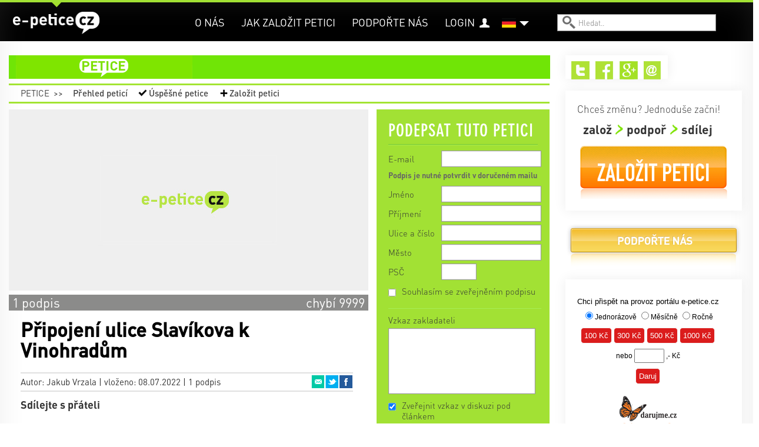

--- FILE ---
content_type: text/html; charset=utf-8
request_url: https://e-petice.cz/de/petitions/pripojeni-ulice-slavikova-k-vinohradum.html?comments-cid=144171&do=comments-vote
body_size: 12862
content:
<!DOCTYPE html PUBLIC "-//W3C//DTD XHTML 1.0 Transitional//EN" "http://www.w3.org/TR/xhtml1/DTD/xhtml1-transitional.dtd">
<html lang='cs' xml:lang='cs' xmlns='http://www.w3.org/1999/xhtml'>
<head>
    <!-- Google Tag Manager -->
    <script>(function(w,d,s,l,i){ w[l]=w[l]||[];w[l].push({ 'gtm.start':
    new Date().getTime(),event:'gtm.js'});var f=d.getElementsByTagName(s)[0],
    j=d.createElement(s),dl=l!='dataLayer'?'&l='+l:'';j.async=true;j.src=
    'https://www.googletagmanager.com/gtm.js?id='+i+dl;f.parentNode.insertBefore(j,f);
    })(window,document,'script','dataLayer','GTM-PBL9X58');</script>
    <!-- End Google Tag Manager -->

	<meta http-equiv='content-type' content='text/html; charset=utf-8'>
	<meta http-equiv='content-language' content='cs'>
	<meta name="description" content="Slavíkova je a vždy bude duší Vinohradskou. Napravme tuto historickou chybu a vraťme Slavíkovu na Vinohrady!!!
">
	<meta name="keywords" content="petice, vytvoření petice, vytvořit petici, založit petici, napsat petici, jak napsat petici, chci napsat petici, elektronická petice, online petice">
	<meta name='Copyright' content='Copyright 2026, http://e-petice.cz'>

	<meta name="robots" content="all,follow">

    <meta name="viewport" content="width=device-width, initial-scale=1">

	<link rel="shortcut icon" href="https://e-petice.cz/css/icon.png" type="image/x-icon">

	<script type='text/javascript'>
        var googletag = googletag || { };
        googletag.cmd = googletag.cmd || [];
        (function() {
        var gads = document.createElement('script');
        gads.async = true;
        gads.type = 'text/javascript';
        var useSSL = 'https:' == document.location.protocol;
        gads.src = (useSSL ? 'https:' : 'http:') +
        '//www.googletagservices.com/tag/js/gpt.js';
        var node = document.getElementsByTagName('script')[0];
        node.parentNode.insertBefore(gads, node);
        })();
    </script>

	
<link rel="stylesheet" type="text/css" href="/webtemp/cssloader-a358676d4da2.css?1700639843">

    
    


        
        <title>Připojení ulice Slavíkova k Vinohradům | e-petice.cz</title>
</head>
<body class='lang_de  Petition_view
     sect_pet
    '>

<!-- Google Tag Manager (noscript) -->
<noscript><iframe src="https://www.googletagmanager.com/ns.html?id=GTM-PBL9X58"
                  height="0" width="0" style="display:none;visibility:hidden"></iframe></noscript>
<!-- End Google Tag Manager (noscript) -->

<script type="text/javascript">
  var _gaq = _gaq || [];
  _gaq.push(['_setAccount', "UA-45472807-1"]);
  _gaq.push(['_trackPageview']);

  (function() {
    var ga = document.createElement('script'); ga.type = 'text/javascript'; ga.async = true;
    ga.src = ('https:' == document.location.protocol ? 'https://' : 'http://') + 'stats.g.doubleclick.net/dc.js';
    var s = document.getElementsByTagName('script')[0]; s.parentNode.insertBefore(ga, s);
  })();
</script>

    <div id="fb-root"></div>
    <script>
      window.fbAsyncInit = function() {
        FB.init({
          appId      : "397942771639119",
          xfbml      : true,
          version    : 'v2.3'
        });
      };

      (function(d, s, id){
         var js, fjs = d.getElementsByTagName(s)[0];
         if (d.getElementById(id)) {return;}
         js = d.createElement(s); js.id = id;
         js.src = "//connect.facebook.net/en_US/sdk.js";
         fjs.parentNode.insertBefore(js, fjs);
       }(document, 'script', 'facebook-jssdk'));
    </script>


	<div class='headerbgtop'></div>
    <div class="header"><div class="header-in">
<a id="logo" class="" href="https://e-petice.cz/de/">
   e-petice.cz
    <span class='in'></span>
    <img src="https://e-petice.cz/img/logo_white.png" alt="$pr->set(SET_TITLE)">
</a>

<span id="secttitle"></span>

<div id="menu"><ul>
    <li class='' id='menuitem5'><a href='https://e-petice.cz/de/info/o-nas/'>O nás</a></li>
<li class='' id='menuitem8'><a href='https://e-petice.cz/de/info/tipy-jak-na-petice/'>Jak založit petici</a></li>
<li class='' id='menuitem9'><a href='https://e-petice.cz/de/info/podportenas/'>Podpořte nás</a></li>

    
    <li id="account" >
        <a href="https://e-petice.cz/de/login">Login</a>
    </li>
    
</ul></div>

<a class="header-bars"><em></em><em></em><em></em></a>

<div id="menu-mobile">
    <ul>
        <li class='' id='menuitem5'><a href='https://e-petice.cz/de/info/o-nas/'>O nás</a></li>
<li class='' id='menuitem8'><a href='https://e-petice.cz/de/info/tipy-jak-na-petice/'>Jak založit petici</a></li>
<li class='' id='menuitem9'><a href='https://e-petice.cz/de/info/podportenas/'>Podpořte nás</a></li>


        <li id="account">
                <a href="https://e-petice.cz/de/login">Login</a>
        </li>

        <li><a href="https://e-petice.cz/de/petitions/home">Petice</a></li>
        <li><a href="https://e-petice.cz/de/magazin/home">Magazín</a></li>
        <li><a href="https://e-petice.cz/de/blog">Blog</a></li>

    </ul>
</div>

<div class='langs'>
    <a href="" class="flag" id="flag_de"><span></span></a>
    
      <ul>
          <li class='out'>
            <a href="https://e-petice.cz/petitions/pripojeni-ulice-slavikova-k-vinohradum.html" id='lang_cs'>
                    čeština</a>
              </li>
          <li class='out'>
            <a href="https://e-petice.cz/en/petitions/pripojeni-ulice-slavikova-k-vinohradum.html" id='lang_en'>
                    english</a>
              </li>
        </ul>
</div>


<form id='search' action='https://e-petice.cz/de/search' method='get'>
    <input type='text' name='search' placeholder='Hledat..' id='searchfield'>
    <input type='submit' value='' id='searchsubmit'>
</form>         <div class='mainSubmenu subpetition'>
    <a  href="https://e-petice.cz/de/petitions/home">Petice</a>
    <span>&gt;&gt;</span>
    <ul>
        <li><a  href="https://e-petice.cz/de/petitions/">
            Přehled peticí</a></li>
        <li id="menuSucc"><a  href="https://e-petice.cz/de/petitions/success">
            Úspěšné petice</a></li>
        <li id="menuCreate">
            <a 
                id="pet-create_menu2" href="https://e-petice.cz/de/petition/create">
            Založit petici</a>
        </li>
    </ul>

 </div>
	</div></div>

	<div class='floater'>


        <div class='container' id='body'>

        <div class='flashes main-flashes' id="snippet--flashes">
        </div>

        <div class='row'><a name='cont' id='kotva'></a>

            <div class='span9 mainPane'>
                <div class='mainhead'>
<div class="mainmenu">
<ul>

  <li class="menuItem1 menuPet">
    <a href="https://e-petice.cz/de/petitions/home">petice</a>
    <ul class="submenu">
      <li><a href="https://e-petice.cz/de/petitions/">Přehled peticí</a></li>
      <li><a href="https://e-petice.cz/de/petitions/success">Úspěšné petice</a></li>
      <li><a id="pet-create_menu" href="https://e-petice.cz/de/petition/create">Založit petici</a></li>
    </ul>
  </li>

  
</ul>
</div>                     <div class='mainSubmenu subpetition'>
    <a  href="https://e-petice.cz/de/petitions/home">Petice</a>
    <span>&gt;&gt;</span>
    <ul>
        <li><a  href="https://e-petice.cz/de/petitions/">
            Přehled peticí</a></li>
        <li id="menuSucc"><a  href="https://e-petice.cz/de/petitions/success">
            Úspěšné petice</a></li>
        <li id="menuCreate">
            <a 
                id="pet-create_menu2" href="https://e-petice.cz/de/petition/create">
            Založit petici</a>
        </li>
    </ul>

 </div>

  <div class='row petdetail'>
  <div class='span6'>

    <div class='petimage'>
        <img src="https://e-petice.cz/css/img/noimage_big.jpg" alt="Připojení ulice Slavíkova k Vinohradům">
    </div>


    <span class="petBrwStatus">
        <span style="width:0%" class="petBrwStatusBar"></span>
        <span class="pbstText1">1 podpis</span>
            <span class="pbstText2">chybí 9999</span>
    </span>

    <div class='pettext'>
      <div class='pettextbg'></div>
      <h1>Připojení ulice Slavíkova k Vinohradům</h1>

      <div class="petauthor">
        Autor: Jakub Vrzala |
        vloženo: 08.07.2022 | 1 podpis

  <ul class="petshare">
      <li><a href="#" onclick="window.open(&quot;https:\/\/www.facebook.com\/sharer\/sharer.php?u=https%3A%2F%2Fe-petice.cz%2Fde%2Fpetitions%2Fpripojeni-ulice-slavikova-k-vinohradum.html&quot;,
              'facebook-share-dialog', 'width=626,height=436'); return false;"
              class="sharefb">Facebook</a></li>
      <li><a href="http://twitter.com/share?text=P%C5%99ipojen%C3%AD+ulice+Slav%C3%ADkova+k+Vinohrad%C5%AFm&amp;amp;url=https%3A%2F%2Fe-petice.cz%2Fde%2Fpetitions%2Fpripojeni-ulice-slavikova-k-vinohradum.html" target="_blank" class="sharetw">Twitter</a></li>
      <li><a href="mailto:?subject=Připojení ulice Slavíkova k Vinohradům&amp;body=https%3A%2F%2Fe-petice.cz%2Fde%2Fpetitions%2Fpripojeni-ulice-slavikova-k-vinohradum.html" target="_blank" class="shareem">Email</a></li>
  </ul>
      </div>

      <div class='petfblike'>
	    <span>Sdílejte s přáteli</span>
	    <div class="likebutts">
            <div class="fb-like" data-href="https://e-petice.cz/de/petitions/pripojeni-ulice-slavikova-k-vinohradum.html"
                    data-layout="standard" data-action="like" data-show-faces="false"
                    data-share="true"></div>
	    </div>
	  </div>

	  <div class='pettext2'>


	    

	    <p>Slav&iacute;kova je a vždy bude du&scaron;&iacute; Vinohradskou. Napravme tuto historickou chybu a vraťme Slav&iacute;kovu na Vinohrady!!!</p>



          <p class="petreciever">
            <span>Komu bude petice předána:</span> Magistrát Hlavního města Prahy
          </p>

        <p class='pettextnote'>Podpis pod petici je nutné potvrdit v následně doručeném mailu.</p>
	  </div>

	  <h4 class='shareh4'>Sdílejte s přáteli a známými</h4>
	  <ul class='shareBig'>
	    <li><a href="#" onclick="window.open(&quot;https:\/\/www.facebook.com\/sharer\/sharer.php?u=https%3A%2F%2Fe-petice.cz%2Fde%2Fpetitions%2Fpripojeni-ulice-slavikova-k-vinohradum.html&quot;,
              'facebook-share-dialog', 'width=626,height=436'); return false;"
              class="sharefb">Facebook<em>0</em></a></li>
        <li><a href="http://twitter.com/share?text=P%C5%99ipojen%C3%AD+ulice+Slav%C3%ADkova+k+Vinohrad%C5%AFm&amp;amp;url=https%3A%2F%2Fe-petice.cz%2Fde%2Fpetitions%2Fpripojeni-ulice-slavikova-k-vinohradum.html" target="_blank" class="sharetw">
            Twitter<em>11</em></a></li>
        <li><a href="mailto:?subject=Připojení ulice Slavíkova k Vinohradům&amp;body=https%3A%2F%2Fe-petice.cz%2Fde%2Fpetitions%2Fpripojeni-ulice-slavikova-k-vinohradum.html" target="_blank"
            class="shareem">Email<em>7</em></a></li>
	  </ul>


	</div>

	<div class='petcomments'>
          <h2>Vzkazy | <span>40</span></h2>


<div class='comments' data-js="initComments();">
    <a name='comments'></a>

    <div class='addcomment_link'>
        <a class="ajax" href="https://e-petice.cz/de/petitions/pripojeni-ulice-slavikova-k-vinohradum.html?do=comments-add#comments">Přidat komentář</a>
    </div>

    <div class='flashes'  id="snippet-comments-flashes">
    </div>

    <div class='comments_add' id="snippet-comments-add">
            </div>

    <ul class="comments_sort">
      <li><span>Zobrazit:</span></li>
      <li class="filt1 in"><a class="ajax" href="https://e-petice.cz/de/petitions/pripojeni-ulice-slavikova-k-vinohradum.html?do=comments-filter">Všechny</a></li>
      <li class="filt2 "><a class="ajax" href="https://e-petice.cz/de/petitions/pripojeni-ulice-slavikova-k-vinohradum.html?comments-filter=2&amp;do=comments-filter">Doporučené</a></li>
    </ul>

    <div class="comments_brw">

        <div class="comments_brw2" id="snippet-comments-comments">
            
    <div id="snippet-comments-comments2">
    

        <div class="cpost headpost" style="margin-left:0px;
                width:575px" id="snippet-comments-cpost167729">
    <div class='cposthead'>
        <span class='cpostdate'>25. 03. 2025
            </span>
        | <span class='cpostname'>Tina Flower</span> |

        <span class='cposttown'>minnesota</span>


        <a name='167729'></a>
    </div>

    <div class='cpostbody'>I got a good inspiration. Thank you!&lt;a href="https://www.wildolo.com/"&gt;wildolo&lt;/a&gt;</div>

    <div class='cpostreply'>
    </div>

    <div class="cranking">
      <span class="rank1 ">+0</span><span> | </span>
        <span class="rank2 ">-0</span>

      <div class="cranking2">
        <span>doporučit</span>
        <a class="ajax" href="https://e-petice.cz/de/petitions/pripojeni-ulice-slavikova-k-vinohradum.html?comments-cid=167729&amp;do=comments-vote">+</a><a class="ajax" href="https://e-petice.cz/de/petitions/pripojeni-ulice-slavikova-k-vinohradum.html?comments-cid=167729&amp;comments-up=0&amp;do=comments-vote">&minus;</a>
      </div>
    </div>

    <p class="clogin">
            Podpoření příspěvku je možné pouze po přihlášení.
            <a href="https://e-petice.cz/de/login" target="_blank">Přihlásit se nebo zaregistrovat</a>
    </p>
        </div>


        <div class="cpost headpost" style="margin-left:0px;
                width:575px" id="snippet-comments-cpost144171">
    <div class='cposthead'>
        <span class='cpostdate'>04. 02. 2023
            </span>
        | <span class='cpostname'>jae seu</span> |

        <span class='cposttown'></span>


        <a name='144171'></a>
    </div>

    <div class='cpostbody'>Meeting your article has been a great help to me. <br>
It's late, but I'm so proud to see your post even now. I always support your writing. <br>
<br>
카지노 게임<br>
꽁 머니 토토<br>
토토 검증<br>
토토 구인 구직<br>
토토 코드<br>
https://www.j9korea.com</div>

    <div class='cpostreply'>
    </div>

    <div class="cranking">
      <span class="rank1 ">+0</span><span> | </span>
        <span class="rank2 ">-0</span>

      <div class="cranking2">
        <span>doporučit</span>
        <a class="ajax" href="https://e-petice.cz/de/petitions/pripojeni-ulice-slavikova-k-vinohradum.html?comments-cid=144171&amp;do=comments-vote">+</a><a class="ajax" href="https://e-petice.cz/de/petitions/pripojeni-ulice-slavikova-k-vinohradum.html?comments-cid=144171&amp;comments-up=0&amp;do=comments-vote">&minus;</a>
      </div>
    </div>

    <p class="clogin">
            Podpoření příspěvku je možné pouze po přihlášení.
            <a href="https://e-petice.cz/de/login" target="_blank">Přihlásit se nebo zaregistrovat</a>
    </p>
        </div>


        <div class="cpost headpost" style="margin-left:0px;
                width:575px" id="snippet-comments-cpost142242">
    <div class='cposthead'>
        <span class='cpostdate'>21. 11. 2022
            </span>
        | <span class='cpostname'>Tom Hiddleston Hiddleston</span> |

        <span class='cposttown'>Houston</span>


        <a name='142242'></a>
    </div>

    <div class='cpostbody'>I just wanted to say that your article is great and I really like the information you share. &lt;a href="https://krunkergame.co/"&gt;krunker&lt;/a&gt;</div>

    <div class='cpostreply'>
    </div>

    <div class="cranking">
      <span class="rank1 ">+0</span><span> | </span>
        <span class="rank2 ">-0</span>

      <div class="cranking2">
        <span>doporučit</span>
        <a class="ajax" href="https://e-petice.cz/de/petitions/pripojeni-ulice-slavikova-k-vinohradum.html?comments-cid=142242&amp;do=comments-vote">+</a><a class="ajax" href="https://e-petice.cz/de/petitions/pripojeni-ulice-slavikova-k-vinohradum.html?comments-cid=142242&amp;comments-up=0&amp;do=comments-vote">&minus;</a>
      </div>
    </div>

    <p class="clogin">
            Podpoření příspěvku je možné pouze po přihlášení.
            <a href="https://e-petice.cz/de/login" target="_blank">Přihlásit se nebo zaregistrovat</a>
    </p>
        </div>


        <div class="cpost headpost" style="margin-left:0px;
                width:575px" id="snippet-comments-cpost141371">
    <div class='cposthead'>
        <span class='cpostdate'>29. 10. 2022
            </span>
        | <span class='cpostname'>2022 top 10 best sex toys yang</span> |

        <span class='cposttown'>chicago</span>


        <a name='141371'></a>
    </div>

    <div class='cpostbody'>Find a good sex toy is now a problem, because they began to make a lot of low-quality, that when you use them you can even hurt yourself, and so on. Therefore, the selection of sex toys should be more thoroughly prepared. I for example here&lt;a href="https://levett.hk/"&gt; levett&lt;/a&gt;&lt;a href="https://sexymimiyang.blogspot.com/"&gt; porn blog&lt;/a&gt;  found a lot of good sex toys for me and my wife, so I recommend reading.<br>
</div>

    <div class='cpostreply'>
    </div>

    <div class="cranking">
      <span class="rank1 ">+0</span><span> | </span>
        <span class="rank2 ">-0</span>

      <div class="cranking2">
        <span>doporučit</span>
        <a class="ajax" href="https://e-petice.cz/de/petitions/pripojeni-ulice-slavikova-k-vinohradum.html?comments-cid=141371&amp;do=comments-vote">+</a><a class="ajax" href="https://e-petice.cz/de/petitions/pripojeni-ulice-slavikova-k-vinohradum.html?comments-cid=141371&amp;comments-up=0&amp;do=comments-vote">&minus;</a>
      </div>
    </div>

    <p class="clogin">
            Podpoření příspěvku je možné pouze po přihlášení.
            <a href="https://e-petice.cz/de/login" target="_blank">Přihlásit se nebo zaregistrovat</a>
    </p>
        </div>


        <div class="cpost headpost" style="margin-left:0px;
                width:575px" id="snippet-comments-cpost140361">
    <div class='cposthead'>
        <span class='cpostdate'>09. 10. 2022
            </span>
        | <span class='cpostname'>Bushra Mirha</span> |

        <span class='cposttown'>hyd</span>


        <a name='140361'></a>
    </div>

    <div class='cpostbody'>Thanks for taking the time to discuss this, I feel strongly about it and love learning more on this topic.	&lt;a href="https://creditcardisoagent.blogspot.com/2022/10/selling-payment-processing-services.html"&gt;selling payment processing services&lt;/a&gt;</div>

    <div class='cpostreply'>
    </div>

    <div class="cranking">
      <span class="rank1 ">+0</span><span> | </span>
        <span class="rank2 ">-0</span>

      <div class="cranking2">
        <span>doporučit</span>
        <a class="ajax" href="https://e-petice.cz/de/petitions/pripojeni-ulice-slavikova-k-vinohradum.html?comments-cid=140361&amp;do=comments-vote">+</a><a class="ajax" href="https://e-petice.cz/de/petitions/pripojeni-ulice-slavikova-k-vinohradum.html?comments-cid=140361&amp;comments-up=0&amp;do=comments-vote">&minus;</a>
      </div>
    </div>

    <p class="clogin">
            Podpoření příspěvku je možné pouze po přihlášení.
            <a href="https://e-petice.cz/de/login" target="_blank">Přihlásit se nebo zaregistrovat</a>
    </p>
        </div>


        <div class="cpost headpost" style="margin-left:0px;
                width:575px" id="snippet-comments-cpost140231">
    <div class='cposthead'>
        <span class='cpostdate'>05. 10. 2022
            </span>
        | <span class='cpostname'>Bushra asimseo123@gmail.com</span> |

        <span class='cposttown'>hyd</span>


        <a name='140231'></a>
    </div>

    <div class='cpostbody'>i read a lot of stuff and i found that the way of writing to clearifing that exactly want to say was very good so i am impressed and ilike to come again in future.. 	&lt;a href="https://o.b5z.net/i/u/10222968/f/Difference_Between_ISO_and_Sales_Agent.pdf"&gt;credit card processing iso&lt;/a&gt;</div>

    <div class='cpostreply'>
    </div>

    <div class="cranking">
      <span class="rank1 ">+0</span><span> | </span>
        <span class="rank2 ">-0</span>

      <div class="cranking2">
        <span>doporučit</span>
        <a class="ajax" href="https://e-petice.cz/de/petitions/pripojeni-ulice-slavikova-k-vinohradum.html?comments-cid=140231&amp;do=comments-vote">+</a><a class="ajax" href="https://e-petice.cz/de/petitions/pripojeni-ulice-slavikova-k-vinohradum.html?comments-cid=140231&amp;comments-up=0&amp;do=comments-vote">&minus;</a>
      </div>
    </div>

    <p class="clogin">
            Podpoření příspěvku je možné pouze po přihlášení.
            <a href="https://e-petice.cz/de/login" target="_blank">Přihlásit se nebo zaregistrovat</a>
    </p>
        </div>


        <div class="cpost headpost" style="margin-left:0px;
                width:575px" id="snippet-comments-cpost140218">
    <div class='cposthead'>
        <span class='cpostdate'>05. 10. 2022
            </span>
        | <span class='cpostname'>Bushra asimseo123@gmail.com</span> |

        <span class='cposttown'>hyd</span>


        <a name='140218'></a>
    </div>

    <div class='cpostbody'>thank you for your interesting infomation.	&lt;a href="https://www.quotefinder.ca/car-insurance/"&gt;Car Insurance&lt;/a&gt;</div>

    <div class='cpostreply'>
    </div>

    <div class="cranking">
      <span class="rank1 ">+0</span><span> | </span>
        <span class="rank2 ">-0</span>

      <div class="cranking2">
        <span>doporučit</span>
        <a class="ajax" href="https://e-petice.cz/de/petitions/pripojeni-ulice-slavikova-k-vinohradum.html?comments-cid=140218&amp;do=comments-vote">+</a><a class="ajax" href="https://e-petice.cz/de/petitions/pripojeni-ulice-slavikova-k-vinohradum.html?comments-cid=140218&amp;comments-up=0&amp;do=comments-vote">&minus;</a>
      </div>
    </div>

    <p class="clogin">
            Podpoření příspěvku je možné pouze po přihlášení.
            <a href="https://e-petice.cz/de/login" target="_blank">Přihlásit se nebo zaregistrovat</a>
    </p>
        </div>


        <div class="cpost headpost" style="margin-left:0px;
                width:575px" id="snippet-comments-cpost140198">
    <div class='cposthead'>
        <span class='cpostdate'>04. 10. 2022
            </span>
        | <span class='cpostname'>seo seo</span> |

        <span class='cposttown'>HYD</span>


        <a name='140198'></a>
    </div>

    <div class='cpostbody'>I would like to thank you for the efforts you have made in writing this article. I am hoping the same best work from you in the future as well. Thanks...	&lt;a href="https://www.stingypig.ca/car-insurance-calculator/"&gt;Car Insurance Calculator&lt;/a&gt;</div>

    <div class='cpostreply'>
    </div>

    <div class="cranking">
      <span class="rank1 ">+0</span><span> | </span>
        <span class="rank2 ">-0</span>

      <div class="cranking2">
        <span>doporučit</span>
        <a class="ajax" href="https://e-petice.cz/de/petitions/pripojeni-ulice-slavikova-k-vinohradum.html?comments-cid=140198&amp;do=comments-vote">+</a><a class="ajax" href="https://e-petice.cz/de/petitions/pripojeni-ulice-slavikova-k-vinohradum.html?comments-cid=140198&amp;comments-up=0&amp;do=comments-vote">&minus;</a>
      </div>
    </div>

    <p class="clogin">
            Podpoření příspěvku je možné pouze po přihlášení.
            <a href="https://e-petice.cz/de/login" target="_blank">Přihlásit se nebo zaregistrovat</a>
    </p>
        </div>


        <div class="cpost headpost" style="margin-left:0px;
                width:575px" id="snippet-comments-cpost140194">
    <div class='cposthead'>
        <span class='cpostdate'>04. 10. 2022
            </span>
        | <span class='cpostname'>SEO SEO</span> |

        <span class='cposttown'>HYD</span>


        <a name='140194'></a>
    </div>

    <div class='cpostbody'>I wanted to thank you for this great read!! I definitely enjoying every little bit of it I have you bookmarked to check out new stuff you post.	&lt;a href="https://coach-mykecelis.com/"&gt;Global Master Coach&lt;/a&gt;</div>

    <div class='cpostreply'>
    </div>

    <div class="cranking">
      <span class="rank1 ">+0</span><span> | </span>
        <span class="rank2 ">-0</span>

      <div class="cranking2">
        <span>doporučit</span>
        <a class="ajax" href="https://e-petice.cz/de/petitions/pripojeni-ulice-slavikova-k-vinohradum.html?comments-cid=140194&amp;do=comments-vote">+</a><a class="ajax" href="https://e-petice.cz/de/petitions/pripojeni-ulice-slavikova-k-vinohradum.html?comments-cid=140194&amp;comments-up=0&amp;do=comments-vote">&minus;</a>
      </div>
    </div>

    <p class="clogin">
            Podpoření příspěvku je možné pouze po přihlášení.
            <a href="https://e-petice.cz/de/login" target="_blank">Přihlásit se nebo zaregistrovat</a>
    </p>
        </div>


        <div class="cpost headpost" style="margin-left:0px;
                width:575px" id="snippet-comments-cpost140185">
    <div class='cposthead'>
        <span class='cpostdate'>04. 10. 2022
            </span>
        | <span class='cpostname'>Bushra asimseo123@gmail.com</span> |

        <span class='cposttown'>hyd</span>


        <a name='140185'></a>
    </div>

    <div class='cpostbody'>The website is looking bit flashy and it catches the visitors eyes. Design is pretty simple and a good user friendly interface.	&lt;a href="https://www.bedsforbeds.co.uk"&gt;bed frames&lt;/a&gt;</div>

    <div class='cpostreply'>
    </div>

    <div class="cranking">
      <span class="rank1 ">+0</span><span> | </span>
        <span class="rank2 ">-0</span>

      <div class="cranking2">
        <span>doporučit</span>
        <a class="ajax" href="https://e-petice.cz/de/petitions/pripojeni-ulice-slavikova-k-vinohradum.html?comments-cid=140185&amp;do=comments-vote">+</a><a class="ajax" href="https://e-petice.cz/de/petitions/pripojeni-ulice-slavikova-k-vinohradum.html?comments-cid=140185&amp;comments-up=0&amp;do=comments-vote">&minus;</a>
      </div>
    </div>

    <p class="clogin">
            Podpoření příspěvku je možné pouze po přihlášení.
            <a href="https://e-petice.cz/de/login" target="_blank">Přihlásit se nebo zaregistrovat</a>
    </p>
        </div>
    </div>

        </div>

        <div id="snippet-comments-loader">
            
                    <a class="separrow ajax" id="loadComments" href="https://e-petice.cz/de/petitions/pripojeni-ulice-slavikova-k-vinohradum.html?comments-page=2&amp;do=comments-loadMore"></a>
        </div>
    </div>
</div>



<script src="https://www.google.com/recaptcha/api.js?render=explicit" async defer></script>
<script>
    function initComments() {
        if ($('.comments_add form').length) {
            activateForm($('.comments_add form'));

            grecaptcha.render('recaptcha', {
                'sitekey' : "6LeKbVAUAAAAAMeqPQ1_AufcyiXMkCyIisXBa-bU",
                'theme': 'clean'
            });
        }
    }

    var initRecaptcha = function() {

    }
</script>

    <div class="onecomment" id="snippet-comments-cpost144171">
            <div class='cposthead'>
        <span class='cpostdate'>04. 02. 2023
            </span>
        | <span class='cpostname'>jae seu</span> |

        <span class='cposttown'></span>


        <a name='144171'></a>
    </div>

    <div class='cpostbody'>Meeting your article has been a great help to me. <br>
It's late, but I'm so proud to see your post even now. I always support your writing. <br>
<br>
카지노 게임<br>
꽁 머니 토토<br>
토토 검증<br>
토토 구인 구직<br>
토토 코드<br>
https://www.j9korea.com</div>

    <div class='cpostreply'>
    </div>

    <div class="cranking">
      <span class="rank1 ">+0</span><span> | </span>
        <span class="rank2 ">-0</span>

      <div class="cranking2">
        <span>doporučit</span>
        <a class="ajax" href="https://e-petice.cz/de/petitions/pripojeni-ulice-slavikova-k-vinohradum.html?comments-cid=144171&amp;do=comments-vote">+</a><a class="ajax" href="https://e-petice.cz/de/petitions/pripojeni-ulice-slavikova-k-vinohradum.html?comments-cid=144171&amp;comments-up=0&amp;do=comments-vote">&minus;</a>
      </div>
    </div>

    <p class="clogin">
            Podpoření příspěvku je možné pouze po přihlášení.
            <a href="https://e-petice.cz/de/login" target="_blank">Přihlásit se nebo zaregistrovat</a>
    </p>

    </div>




	</div>
  </div>

  <div class='span3'>
    <div class="signbox" id="signbox">
      <div class="signfoot"></div>


          <h2>Podepsat tuto petici</h2>

          <div data-js="loadPetitionForm();" id="snippet--signForm">
                        </div>
          <a class="ajax" id="loadform" href="https://e-petice.cz/de/petitions/pripojeni-ulice-slavikova-k-vinohradum.html?do=loadPetitionForm"></a>


    </div>

    <div class="similarpets">
        <h4>Další zajímavé petice</h4>
        <ul>
          <li><a href="https://e-petice.cz/de/petitions/petice-proti-stavbe-haly-univerzitniho-hokeje.html">Petice proti stavbě haly univerzitniho hokeje</a></li>
          <li><a href="https://e-petice.cz/de/petitions/za-zachranu-galaxie-proti-prestavbe-na-bytovy-dum-za-vytvoreni-kulturni-dum-jizni-mesto-.html">Za záchranu GALAXIE - proti přestavbě na bytový dům, za vytvoření „Kulturní dům Jižní Město“</a></li>
          <li><a href="https://e-petice.cz/de/petitions/proti-zakazu-detskych-gps-hodinek-ve-skolach.html">Proti zákazu dětských GPS hodinek ve školách</a></li>
    </ul></div>

    <div class="lightbox confirm-box hide">
        <div class="content">
            <p>Změnit údaje i v profilu?</p>

            <div class="confirm-buttons">
                <a class="button button-yes">ANO</a>
                <a class="button button-no">ne, ponechat původní</a>
            </div>
        </div>
    </div>

        <div class='petsigns'>
          <h2><span>Podpisy | </span><span class='pscount'>1</span>
</h2>

            <a href="" class='pdf'>Podpisový arch v PDF</a>

            <div class='exportform'>
  <form action="https://e-petice.cz/de/petitions/pripojeni-ulice-slavikova-k-vinohradum.html" method="get" target="_blank" id="frm-exportForm">
  <form action="https://e-petice.cz/de/petitions/pripojeni-ulice-slavikova-k-vinohradum.html" method="get" target="_blank" id="frm-exportForm">

  <div>
  <label for="frm-exportForm-count">Počet položek</label><select name="count" id="frm-exportForm-count" required data-nette-rules='[{"op":":filled","msg":"Vyberte počet položek"}]'><option value="30">30</option><option value="60">60</option><option value="120" selected>120</option><option value="240">240</option><option value="480">480</option></select>
  </div>
  <div>
  <input type="hidden" name="id" value="3992"><input type="submit" name="save" value="Vytvořit PDF">
  </div>

  <input type="hidden" name="do" value="exportForm-submit"><!--[if IE]><input type=IEbug disabled style="display:none"><![endif]-->
</form>

  <!--[if IE]><input type=IEbug disabled style="display:none"><![endif]-->
</form>

            </div>

            <ul>
        <li><span>Jakub Vrzala</span> | Olomouc</li>
            </ul>

        </div>

            <span class="separrow" id="loadsigns" ></span>
  </div>
</div>


                </div>

                <div class='google-search'>
                        <gcse:search></gcse:search>
                    </div>
            </div>

            <div class='span3 rightPane'>
                
                
<div class='rightbox rightboxtop'>
<div class='paneShare'>
    <ul>
        
            <li><a href="https://twitter.com/epetcz" id="shareIconTw" target="_blank">Twitter</a></li>
            <li><a href="https://www.facebook.com/pages/e-peticecz/420853891371026" id="shareIconFb" target="_blank">Facebook</a></li>
            <li><a href="https://plus.google.com/b/117155185750294604987/117155185750294604987/about" id="shareIconG" target="_blank">Google+</a></li>

            <li><a href="mailto:info@e-petice.cz" id="shareIconEm">Email</a></li>
    </ul>
</div>

<div class='petCreateBanner'>
    <span class='pcbHead'>Chceš změnu? Jednoduše začni!</span>
    <ul class='pcbSteps'>
        <li>založ</li>
        <li>podpoř</li>
        <li>sdílej</li>
    </ul>
    <a class="pcbButton" id="pet-create_right" href="https://e-petice.cz/de/petition/create">Založit petici</a>
</div>



    <div class="supportButt">
        <a href="https://www.e-petice.cz/info/podportenas?rb">Podpořte nás</a>
    </div>
<div class='rightbox daruj'>
<iframe 
    style="width:280px; height:300px; overflow: hidden; border-style:none; "
    src="https://www.darujme.cz/dar/widgets/widget.php?widget=415">
</iframe>
</div>



<div class='paneFbBox'>
<div class="fb-like-box" data-href="https://www.facebook.com/pages/e-peticecz/420853891371026" 
  data-width="300" data-height="70" data-colorscheme="light" data-show-faces="false" 
  data-header="true" data-stream="false" data-show-border="false"></div>
  
</div>


</div>

<div class='rightbox'>

</div>            </div>

            <div class='clear'></div>
            <span class="spinner"></span>
        </div></div>
        <div class='clear'></div>
	</div>

<footer>
  <div class='footin container'><div class='row'>
    <div class='span3'>
        <h2>Všechny petice</h2>
        <ul>
          <li><a href="https://e-petice.cz/de/petitions/pro-vystavbu-dalnice-d35-turnov-ulibice-s-prevadecem-na-semily.html">PRO VÝSTAVBU Dálnice D35 (Turnov - Úlibice) s převaděčem na Semily</a></li>
          <li><a href="https://e-petice.cz/de/petitions/petice-za-zlepseni-mhd-v-breclavi.html">Petice za zlepšení MHD v Břeclavi</a></li>
          <li><a href="https://e-petice.cz/de/petitions/petice-proti-stavbe-haly-univerzitniho-hokeje.html">Petice proti stavbě haly univerzitniho hokeje</a></li>
          <li><a href="https://e-petice.cz/de/petitions/petice-za-navraceni-mudr-petra-holby-do-sluzeb-v-porodnici-nemocnice-litomerice.html">PETICE ZA NAVRÁCENÍ MUDr. PETRA HOLBY DO SLUŽEB V PORODNICI NEMOCNICE LITOMĚŘICE</a></li>
          <li><a href="https://e-petice.cz/de/petitions/stazeni-bodu-1032-25-narodni-ockovaci-strategie-z-jednani-vlady-dne-10-prosince-2025.html">Stažení bodu 1032/25 Národní očkovací strategie... z jednání vlády dne 10. prosince 2025</a></li>
          <li><a href="https://e-petice.cz/de/petitions/petice-za-zachovani-plnnohodnotneho-prostoru-pro-rodinne-centrum-hrosik-v-hornim-marsove.html">PETICE ZA ZACHOVÁNÍ PLNOHODNOTNÉHO PROSTORU PRO RODINNÉ CENTRUM HROŠÍK V HORNÍM MARŠOVĚ</a></li>
          <li><a href="https://e-petice.cz/de/petitions/bezpecny-indoor-park-pro-vsechny-.html">Praha a Středočeský kraj potřebují freestylovou Bike &amp; Scoot halu</a></li>
          <li><a href="https://e-petice.cz/de/petitions/knihovnu-na-cibulkach-chceme-.html">KNIHOVNU NA CIBULKÁCH CHCEME!</a></li>
          <li><a href="https://e-petice.cz/de/petitions/za-nebozizek.html">Za Nebozízek</a></li>
        </ul>
    </div>
    
    <div class='span3'>
        <h2>Nejvíce podpisů</h2>
        <ul>
          <li><a href="https://e-petice.cz/de/petitions/petice-za-zavedeni-kamerovych-systemu-na-vsech-jatkach-v-cr.html">Petice za zavedení kamerových systémů na všech jatkách v ČR</a></li>
          <li><a href="https://e-petice.cz/de/petitions/dixie-.html">Dixie - petice za spravedlivé potrestání</a></li>
          <li><a href="https://e-petice.cz/de/petitions/petice-za-dostupnejsi-sluzby-pro-deti-a-dospele-s-autismem.html">Petice za dostupnější služby pro děti a dospělé s autismem</a></li>
          <li><a href="https://e-petice.cz/de/petitions/petice-proti-represivnimu-pristupu-statu-v-otazce-ockovani.html">Petice proti represivnímu přístupu státu v otázce očkování</a></li>
          <li><a href="https://e-petice.cz/de/petitions/zakaz-pouzivani-a-prodeje-zabavni-pyrotechniky.html">ZÁKAZ POUŽÍVÁNÍ A PRODEJE ZÁBAVNÍ PYROTECHNIKY</a></li>
          <li><a href="https://e-petice.cz/de/petitions/petice-proti-mnozirnam.html">Petice proti množírnám psů</a></li>
          <li><a href="https://e-petice.cz/de/petitions/chceme-zachranit-pestrost-predskolni-pece.html">Chceme zachránit pestrost předškolní péče</a></li>
          <li><a href="https://e-petice.cz/de/petitions/petice-zvyseni-rodicovskeho-prispevku-.html">Petice "Zvýšení rodičovského příspěvku"</a></li>
          <li><a href="https://e-petice.cz/de/petitions/za-zmenu-zakona-o-detskych-skupinach-.html">Poslední krok: Petice za záchranu lesních školek určena PS PČR</a></li>
        </ul>
    </div>
    
    <div class='span3'>
        <h2>Přečtěte si</h2>
        <ul>
          <li><a href="https://e-petice.cz/de/petitions/petice-za-zajisteni-dopravni-bezpecnosti-a-regulaci-tranzitni-dopravy-v-ulici-trojska.html">Petice za zajištění dopravní bezpečnosti a regulaci tranzitní dopravy v ulici Trojská</a></li>
          <li><a href="https://e-petice.cz/de/petitions/vyzva-k-peci-o-verejny-obraz-cirkve.html">Výzva k péči o veřejný obraz církve</a></li>
          <li><a href="https://e-petice.cz/de/petitions/petice-pro-zachovani-provoznich-zamestnancu-cd-a-s-vlaky-moravia-.html">PETICE PRO ZACHOVÁNÍ PROVOZNÍCH ZAMĚSTNANCŮ ČD, a.s. (vlaky Moravia)</a></li>
          <li><a href="https://e-petice.cz/de/petitions/petice-proti-vystavbe-lanovky-z-pisarek-do-univerzitniho-kampusu-v-brne.html">Petice proti výstavbě lanovky z Pisárek do Univerzitního kampusu v Brně</a></li>
          <li><a href="https://e-petice.cz/de/petitions/petice-za-drivejsi-odchod-do-duchodu-pracovniku-v-prime-obsluzne-peci.html">Petice za dřívější odchod do důchodu pracovníků v přímé obslužné péči</a></li>
          <li><a href="https://e-petice.cz/de/petitions/rodice-podporuji-ucitele-svych-deti-a-souhlasi-se-stavkou-proti-devastaci-skolstvi.html">Rodiče podporují učitele svých dětí a souhlasí se stávkou proti devastaci školství</a></li>
          <li><a href="https://e-petice.cz/de/petitions/zakaz-prodeje-energetickych-napoju-detem-a-mladistvym.html">Zákaz prodeje energetických nápojů dětem a mladistvým</a></li>
          <li><a href="https://e-petice.cz/de/petitions/odebrani-bernardynu-rumunskym-zebrakum-.html">ODEBRÁNÍ BERNARDÝNŮ RUMUNSKÝM ŽEBRÁKŮM!</a></li>
          <li><a href="https://e-petice.cz/de/petitions/zotroceny-ponik.html">Zotročený poník</a></li>
        </ul>
    </div>
    
    <div class='span3'>
        <h2>Kontakt</h2>
        
        <p><strong>NÁŠ HLAS NAHLAS, Z.S. </strong> <br />Charvatská 1838/21, Královo Pole <br> 612 00 Brno <br />IČ: 03351173<br />Spisová značka: L 20025 vedená u Krajského soudu v Brně <br />Kontaktní osoba: Michal Sedláček, info@e-petice.cz <br><br /><br />Právnická osoba zapsaná v obchodním rejstříku vedeném u Krajského soudu v Brně od 20. září 2014</p>
    </div>
    
    <div class="separrow"></div>
  
  </div>
  
  
  <div class="footconds"> 
    <a id="pet-create_foot" href="https://e-petice.cz/de/petition/create">Založit petici</a>&nbsp;|
    <a class="ajax" href="https://e-petice.cz/de/petitions/conds">Podmínky serveru</a>&nbsp;|
    <a href="#" data-cc="c-settings">Cookies</button>
  </div>
</footer>
<link rel="stylesheet" href="https://cdn.jsdelivr.net/gh/orestbida/cookieconsent@v2.8.9/dist/cookieconsent.css" media="print" onload="this.media='all'">
<script defer src="https://cdn.jsdelivr.net/gh/orestbida/cookieconsent@v2.8.9/dist/cookieconsent.js"></script>
<script>

	window.addEventListener('load', function () {

		var cookieconsent = initCookieConsent();
		cookieconsent.run({
			current_lang : 'en',
			page_scripts: true,

			autorun : true,
			delay : 0,
			autoclear_cookies : true,

			onFirstAction: function () {
				location.reload();
			},

			onChange: function () {
				location.reload();
			},

			theme_css : 'https://cdn.jsdelivr.net/gh/orestbida/cookieconsent@v2.6.1/dist/cookieconsent.css',

			gui_options: {
				consent_modal : {
					layout : 'cloud',               // box/cloud/bar
					position : 'bottom center',     // bottom/top + left/right/center
					transition: 'slide'             // zoom/slide
				},
				settings_modal : {
					layout : 'box',                 // box/bar
					transition: 'slide',            // zoom/slide
				}
			},

			languages : {
				'cs' : {
					consent_modal : {
						title :  "Informace o cookies",
						description :  'Kliknutím na tlačítko Souhlasím se vším se uloží technické, analytické a marketingové soubory cookie, abychom vám mohli umožnit pohodlné používání stránek, měřit funkčnost našich stránek a cílit na vás reklamu. Své preference můžete snadno upravit kliknutím na Nastavení souborů cookie.',
						primary_btn: {
							text: 'Souhlasím se vším',
							role: 'accept_all'  //'accept_selected' or 'accept_all'
						},
						secondary_btn: {
							text : 'Nastavení cookies',
							role : 'settings'   //'settings' or 'accept_necessary'
						}
					},
					settings_modal : {
						title : 'Nastavení cookies',
						save_settings_btn : "Uložit nastavení",
						accept_all_btn : "Souhlasím se vším",
						close_btn_label: "Zavřít",
						cookie_table_headers : [
							{ col1: "Cookie" },
							{ col2: "Popis" },

						],
						blocks : [
							{
								title : "Používáme cookies",
								description: 'Soubory cookie používáme k analýze údajů o našich návštěvnících, ke zlepšení našich webových stránek, zobrazení personalizovaného obsahu a k tomu, abychom vám poskytli skvělý zážitek z webu. Používáním tohoto webu s tímto používáním souhlasíte.',
							},{
								title : "Technické cookies",
								description: 'Tyto soubory cookie jsou nezbytné pro fungování webových stránek, není tedy možné je zakázat. Obvykle se nastavují v reakci na akci, kterou na webu sami provedete, jako je nastavení zabezpečení, přihlášení a vyplňování formulářů. Svůj prohlížeč můžete nastavit tak, aby blokoval soubory cookie nebo o nich zasílal upozornění. Mějte na paměti, že některé stránky nebudou bez těchto souborů fungovat. Tyto soubory cookie neukládají žádné informace, které lze přiřadit konkrétní osobě. Tyto soubory cookie můžeme nastavit my nebo poskytovatelé třetích stran, jejichž služby na webu využíváme. Tyto soubory cookie neukládají žádné informace, které lze přiřadit konkrétní osobě.',
								toggle : {
									value : 'necessary',
									enabled : true,
									readonly: true
								},
								cookie_table: [
									{
										col1: 'cc_cookie',
										col2: 'Vaše nastavení cookies z tohoto dialogu'
									}
								]
							},{
								title : "Analytické cookies",
								description: 'Tyto soubory cookie se používají ke zlepšení fungování webových stránek. Umožňují nám rozpoznat a sledovat počet návštěvníků a sledovat, jak návštěvníci web používají. Pomáhají nám zlepšovat způsob, jakým webové stránky fungují, například tím, že uživatelům umožňují snadno najít to, co hledají. Tyto soubory cookie neshromažďují informace, které by vás mohly identifikovat. Pomocí těchto nástrojů analyzujeme a pravidelně zlepšujeme funkčnost našich webových stránek. Získané statistiky můžeme využít ke zlepšení uživatelského komfortu a k tomu, aby byla návštěva Webu pro vás jako uživatele zajímavější.',
								toggle : {
									value : 'performance',
									enabled : false,
									readonly: false
								},
								cookie_table: [
									{
										col1: '_ga/_ga*, _gid',
										col2: 'Google Analytics - ukládá a počítá počet zobrazení stránek a chování webu',
									},
									{
										col1: '_gcl_au',
										col2: 'Google Tag Manager - propojení konverzí',
									},
									{
										col1: 'permId, p##*, pc##*',
										col2: 'Incomaker - ukládá a počítá zobrazení stránek a konverze',
									}
								]
							},{
								title : "Marketingové cookies",
								description: 'Používají se ke sledování preferencí webu uživatele za účelem cílení reklamy, tj. zobrazování marketingových a reklamních sdělení (i na stránkách třetích stran), které mohou návštěvníka webu zajímat, v souladu s těmito preferencemi. Marketingové cookies využívají nástroje externích společností. Tyto marketingové soubory cookie budou použity pouze s vaším souhlasem.',
								toggle : {
									value : 'tracking',
									enabled : false,
									readonly: false
								},
								cookie_table: [
									{
										col1: '_fbp',
										col2: 'Facebook Pixel -  zobrazování reklam a předávání informací do Facebooku',
									},
								]
							}
						]
					}
				}

			}
		});
	});
</script>

	<div class='popupshade'>
      <div class='popupbox'>
        <a class='popupclose' href=''>close</a>
        <div class='popupcontent'>

      </div>
    </div>

<script type="text/javascript" src="/webtemp/jsloader-cb38da6f3c3f.js?1599507424"></script>

    

<script src="https://maps.googleapis.com/maps/api/js?key=AIzaSyAnAvOYXY7UdQHiEfdRDaLNOQvzbyyLZ5g&libraries=places"></script>
<script src="https://e-petice.cz/js/jquery.maskedinput.min.js"></script>

<script type="text/javascript">
$(document).ready(function(){
    if (typeof initComments == 'function')
        initComments();

    $("#opentext").unbind().on('click', function() {
        $('.pettext').addClass('opened');

        return false;
    });

    /* var petshare = "<div class='petshare onthemove'>" + $(".petshare").html() + "</div>";
    $("#menu").append(petshare);
    activateShare(); */

    if ($('.signbox form input[type$="submit"]').hasClass("disabled")) {
        $('.signbox form input[type$="submit"]').attr("disabled", "disabled");
        $('.signbox form').find("input.button").unbind().on("click", function(event) {
            return false;
        });
    } else  {

    }

    $('.confirm-box .button-yes').unbind().click(function() {
       $('#input-user-change').val(1);
        $("#button-sign").click();
        $(this).parents('.confirm-box').addClass('hide');
    });
    $('.confirm-box .button-no').unbind().click(function() {
       $('#input-user-change').val(0);
       $("#button-sign").click();
       $(this).parents('.confirm-box').addClass('hide');
    });

    $(".pdf").unbind().on('click',function() {
        $('.exportform').show();

        return false;
    });

    // -------------------
    // scroll to news
    var hash = window.location.hash;
    if (hash != '') {
        $('#opentext').click();

        if (hash == '#pet-success') {
            $('html, body').delay(1000).animate({
                            scrollTop: $('.pettext h1').offset().top - 140
                        }, 800);
        }
        else {
            var newsElem = $('#news' + hash.replace('#', ''));
            if (newsElem.length) {
                $('html, body').delay(1000).animate({
                    scrollTop: newsElem.offset().top - 200
                }, 400);

                newsElem.parent().find('.newsbg').delay(1600).fadeIn(200).delay(1000).fadeOut(3000);
            }
        }
    }

    // -------------------
    // get fb likes
    // https://graph.facebook.com/fql?q=select%20%20like_count%20from%20link_stat%20where%20url=%22http://e-petice.cz/petitions/petice-pro-tibet.html%22
    var pageUrl = "https:\/\/e-petice.cz\/de\/petitions\/pripojeni-ulice-slavikova-k-vinohradum.html";
    var href = "https://graph.facebook.com/?fields=og_object{likes.limit(0).summary(true)},share&ids=" + pageUrl;
    console.log(href);
    $.get(href, function(json) {
        console.log(json[pageUrl]);
        var count = parseInt(json[pageUrl].share.share_count);
        $('.shareBig .sharefb em').html(count);
    }, "json");

    // -------------------
    // activate share buttons
    $('.sharetw').on('click', function() {
        if (!$(this).hasClass("voted"))
            $('.shareBig .sharetw em').html(parseInt($('.shareBig .sharetw em').html()) + 1);
        $.get("https:\/\/e-petice.cz\/de\/petitions\/pripojeni-ulice-slavikova-k-vinohradum.html?type=tw&do=addShare");
        $(this).addClass("voted");
    });
    $('.shareem').on('click', function() {
        if (!$(this).hasClass("voted"))
            $('.shareBig .shareem em').html(parseInt($('.shareBig .shareem em').html()) + 1);
        $.get("https:\/\/e-petice.cz\/de\/petitions\/pripojeni-ulice-slavikova-k-vinohradum.html?type=em&do=addShare");
        $(this).addClass("voted");
    });

    // -------------------
    // center signs inputs vertically
    $('.formitem label').each(function() {
        if ($(this).height() > 32) {
            var margin = parseInt(($(this).height() - 20)/2);
            var input = $(this).parent().find('input[type=text]');
            if (input)
                input.css("marginTop", margin + "px");
        }
    });
});

function loadPetitionForm() {
    ajaxCall($('#loadform').attr('href'), true);
}

</script>


    <script type="text/javascript">
      (function() {
        var cx = '000832108639282681628:dlwutkbytwq';
        var gcse = document.createElement('script');
        gcse.type = 'text/javascript';
        gcse.async = true;
        gcse.src = (document.location.protocol == 'https:' ? 'https:' : 'http:') +
            '//cse.google.com/cse.js?cx=' + cx;
        var s = document.getElementsByTagName('script')[0];
        s.parentNode.insertBefore(gcse, s);
      })();

      $(document).ready(function(){
          $('#searchfield').focus(function() {
            $(this).closest('form').submit(function() {
                $('.gsc-input').val($('#searchfield').val());
                $('.gsc-search-button').click();

                return false;
            });
          });
      });
    </script>

    <link rel="stylesheet" href="https://e-petice.cz/bower_components/fontawesome/web-fonts-with-css/css/fontawesome-all.css" type="text/css">
</body>
</html>


--- FILE ---
content_type: text/css
request_url: https://e-petice.cz/webtemp/cssloader-a358676d4da2.css?1700639843
body_size: 39441
content:

/*!
 * Bootstrap v3.3.7 (http://getbootstrap.com)
 * Copyright 2011-2016 Twitter, Inc.
 * Licensed under MIT (https://github.com/twbs/bootstrap/blob/master/LICENSE)
 *//*! normalize.css v3.0.3 | MIT License | github.com/necolas/normalize.css */html{font-family:sans-serif;-webkit-text-size-adjust:100%;-ms-text-size-adjust:100%}body{margin:0}article,aside,details,figcaption,figure,footer,header,hgroup,main,menu,nav,section,summary{display:block}audio,canvas,progress,video{display:inline-block;vertical-align:baseline}audio:not([controls]){display:none;height:0}[hidden],template{display:none}a{background-color:transparent}a:active,a:hover{outline:0}abbr[title]{border-bottom:1px dotted}b,strong{font-weight:700}dfn{font-style:italic}h1{margin:.67em 0;font-size:2em}mark{color:#000;background:#ff0}small{font-size:80%}sub,sup{position:relative;font-size:75%;line-height:0;vertical-align:baseline}sup{top:-.5em}sub{bottom:-.25em}img{border:0}svg:not(:root){overflow:hidden}figure{margin:1em 40px}hr{height:0;-webkit-box-sizing:content-box;-moz-box-sizing:content-box;box-sizing:content-box}pre{overflow:auto}code,kbd,pre,samp{font-family:monospace,monospace;font-size:1em}button,input,optgroup,select,textarea{margin:0;font:inherit;color:inherit}button{overflow:visible}button,select{text-transform:none}button,html input[type=button],input[type=reset],input[type=submit]{-webkit-appearance:button;cursor:pointer}button[disabled],html input[disabled]{cursor:default}button::-moz-focus-inner,input::-moz-focus-inner{padding:0;border:0}input{line-height:normal}input[type=checkbox],input[type=radio]{-webkit-box-sizing:border-box;-moz-box-sizing:border-box;box-sizing:border-box;padding:0}input[type=number]::-webkit-inner-spin-button,input[type=number]::-webkit-outer-spin-button{height:auto}input[type=search]{-webkit-box-sizing:content-box;-moz-box-sizing:content-box;box-sizing:content-box;-webkit-appearance:textfield}input[type=search]::-webkit-search-cancel-button,input[type=search]::-webkit-search-decoration{-webkit-appearance:none}fieldset{padding:.35em .625em .75em;margin:0 2px;border:1px solid silver}legend{padding:0;border:0}textarea{overflow:auto}optgroup{font-weight:700}table{border-spacing:0;border-collapse:collapse}td,th{padding:0}/*! Source: https://github.com/h5bp/html5-boilerplate/blob/master/src/css/main.css */@media print{*,:after,:before{color:#000!important;text-shadow:none!important;background:0 0!important;-webkit-box-shadow:none!important;box-shadow:none!important}a,a:visited{text-decoration:underline}a[href]:after{content:" (" attr(href) ")"}abbr[title]:after{content:" (" attr(title) ")"}a[href^="javascript:"]:after,a[href^="#"]:after{content:""}blockquote,pre{border:1px solid #999;page-break-inside:avoid}thead{display:table-header-group}img,tr{page-break-inside:avoid}img{max-width:100%!important}h2,h3,p{orphans:3;widows:3}h2,h3{page-break-after:avoid}.navbar{display:none}.btn>.caret,.dropup>.btn>.caret{border-top-color:#000!important}.label{border:1px solid #000}.table{border-collapse:collapse!important}.table td,.table th{background-color:#fff!important}.table-bordered td,.table-bordered th{border:1px solid #ddd!important}}@font-face{font-family:'Glyphicons Halflings';src:url('/bower_components/bootstrap/dist/fonts/glyphicons-halflings-regular.eot');src:url('/bower_components/bootstrap/dist/fonts/glyphicons-halflings-regular.eot?#iefix') format('embedded-opentype'),url('/bower_components/bootstrap/dist/fonts/glyphicons-halflings-regular.woff2') format('woff2'),url('/bower_components/bootstrap/dist/fonts/glyphicons-halflings-regular.woff') format('woff'),url('/bower_components/bootstrap/dist/fonts/glyphicons-halflings-regular.ttf') format('truetype'),url('/bower_components/bootstrap/dist/fonts/glyphicons-halflings-regular.svg#glyphicons_halflingsregular') format('svg')}.glyphicon{position:relative;top:1px;display:inline-block;font-family:'Glyphicons Halflings';font-style:normal;font-weight:400;line-height:1;-webkit-font-smoothing:antialiased;-moz-osx-font-smoothing:grayscale}.glyphicon-asterisk:before{content:"\002a"}.glyphicon-plus:before{content:"\002b"}.glyphicon-eur:before,.glyphicon-euro:before{content:"\20ac"}.glyphicon-minus:before{content:"\2212"}.glyphicon-cloud:before{content:"\2601"}.glyphicon-envelope:before{content:"\2709"}.glyphicon-pencil:before{content:"\270f"}.glyphicon-glass:before{content:"\e001"}.glyphicon-music:before{content:"\e002"}.glyphicon-search:before{content:"\e003"}.glyphicon-heart:before{content:"\e005"}.glyphicon-star:before{content:"\e006"}.glyphicon-star-empty:before{content:"\e007"}.glyphicon-user:before{content:"\e008"}.glyphicon-film:before{content:"\e009"}.glyphicon-th-large:before{content:"\e010"}.glyphicon-th:before{content:"\e011"}.glyphicon-th-list:before{content:"\e012"}.glyphicon-ok:before{content:"\e013"}.glyphicon-remove:before{content:"\e014"}.glyphicon-zoom-in:before{content:"\e015"}.glyphicon-zoom-out:before{content:"\e016"}.glyphicon-off:before{content:"\e017"}.glyphicon-signal:before{content:"\e018"}.glyphicon-cog:before{content:"\e019"}.glyphicon-trash:before{content:"\e020"}.glyphicon-home:before{content:"\e021"}.glyphicon-file:before{content:"\e022"}.glyphicon-time:before{content:"\e023"}.glyphicon-road:before{content:"\e024"}.glyphicon-download-alt:before{content:"\e025"}.glyphicon-download:before{content:"\e026"}.glyphicon-upload:before{content:"\e027"}.glyphicon-inbox:before{content:"\e028"}.glyphicon-play-circle:before{content:"\e029"}.glyphicon-repeat:before{content:"\e030"}.glyphicon-refresh:before{content:"\e031"}.glyphicon-list-alt:before{content:"\e032"}.glyphicon-lock:before{content:"\e033"}.glyphicon-flag:before{content:"\e034"}.glyphicon-headphones:before{content:"\e035"}.glyphicon-volume-off:before{content:"\e036"}.glyphicon-volume-down:before{content:"\e037"}.glyphicon-volume-up:before{content:"\e038"}.glyphicon-qrcode:before{content:"\e039"}.glyphicon-barcode:before{content:"\e040"}.glyphicon-tag:before{content:"\e041"}.glyphicon-tags:before{content:"\e042"}.glyphicon-book:before{content:"\e043"}.glyphicon-bookmark:before{content:"\e044"}.glyphicon-print:before{content:"\e045"}.glyphicon-camera:before{content:"\e046"}.glyphicon-font:before{content:"\e047"}.glyphicon-bold:before{content:"\e048"}.glyphicon-italic:before{content:"\e049"}.glyphicon-text-height:before{content:"\e050"}.glyphicon-text-width:before{content:"\e051"}.glyphicon-align-left:before{content:"\e052"}.glyphicon-align-center:before{content:"\e053"}.glyphicon-align-right:before{content:"\e054"}.glyphicon-align-justify:before{content:"\e055"}.glyphicon-list:before{content:"\e056"}.glyphicon-indent-left:before{content:"\e057"}.glyphicon-indent-right:before{content:"\e058"}.glyphicon-facetime-video:before{content:"\e059"}.glyphicon-picture:before{content:"\e060"}.glyphicon-map-marker:before{content:"\e062"}.glyphicon-adjust:before{content:"\e063"}.glyphicon-tint:before{content:"\e064"}.glyphicon-edit:before{content:"\e065"}.glyphicon-share:before{content:"\e066"}.glyphicon-check:before{content:"\e067"}.glyphicon-move:before{content:"\e068"}.glyphicon-step-backward:before{content:"\e069"}.glyphicon-fast-backward:before{content:"\e070"}.glyphicon-backward:before{content:"\e071"}.glyphicon-play:before{content:"\e072"}.glyphicon-pause:before{content:"\e073"}.glyphicon-stop:before{content:"\e074"}.glyphicon-forward:before{content:"\e075"}.glyphicon-fast-forward:before{content:"\e076"}.glyphicon-step-forward:before{content:"\e077"}.glyphicon-eject:before{content:"\e078"}.glyphicon-chevron-left:before{content:"\e079"}.glyphicon-chevron-right:before{content:"\e080"}.glyphicon-plus-sign:before{content:"\e081"}.glyphicon-minus-sign:before{content:"\e082"}.glyphicon-remove-sign:before{content:"\e083"}.glyphicon-ok-sign:before{content:"\e084"}.glyphicon-question-sign:before{content:"\e085"}.glyphicon-info-sign:before{content:"\e086"}.glyphicon-screenshot:before{content:"\e087"}.glyphicon-remove-circle:before{content:"\e088"}.glyphicon-ok-circle:before{content:"\e089"}.glyphicon-ban-circle:before{content:"\e090"}.glyphicon-arrow-left:before{content:"\e091"}.glyphicon-arrow-right:before{content:"\e092"}.glyphicon-arrow-up:before{content:"\e093"}.glyphicon-arrow-down:before{content:"\e094"}.glyphicon-share-alt:before{content:"\e095"}.glyphicon-resize-full:before{content:"\e096"}.glyphicon-resize-small:before{content:"\e097"}.glyphicon-exclamation-sign:before{content:"\e101"}.glyphicon-gift:before{content:"\e102"}.glyphicon-leaf:before{content:"\e103"}.glyphicon-fire:before{content:"\e104"}.glyphicon-eye-open:before{content:"\e105"}.glyphicon-eye-close:before{content:"\e106"}.glyphicon-warning-sign:before{content:"\e107"}.glyphicon-plane:before{content:"\e108"}.glyphicon-calendar:before{content:"\e109"}.glyphicon-random:before{content:"\e110"}.glyphicon-comment:before{content:"\e111"}.glyphicon-magnet:before{content:"\e112"}.glyphicon-chevron-up:before{content:"\e113"}.glyphicon-chevron-down:before{content:"\e114"}.glyphicon-retweet:before{content:"\e115"}.glyphicon-shopping-cart:before{content:"\e116"}.glyphicon-folder-close:before{content:"\e117"}.glyphicon-folder-open:before{content:"\e118"}.glyphicon-resize-vertical:before{content:"\e119"}.glyphicon-resize-horizontal:before{content:"\e120"}.glyphicon-hdd:before{content:"\e121"}.glyphicon-bullhorn:before{content:"\e122"}.glyphicon-bell:before{content:"\e123"}.glyphicon-certificate:before{content:"\e124"}.glyphicon-thumbs-up:before{content:"\e125"}.glyphicon-thumbs-down:before{content:"\e126"}.glyphicon-hand-right:before{content:"\e127"}.glyphicon-hand-left:before{content:"\e128"}.glyphicon-hand-up:before{content:"\e129"}.glyphicon-hand-down:before{content:"\e130"}.glyphicon-circle-arrow-right:before{content:"\e131"}.glyphicon-circle-arrow-left:before{content:"\e132"}.glyphicon-circle-arrow-up:before{content:"\e133"}.glyphicon-circle-arrow-down:before{content:"\e134"}.glyphicon-globe:before{content:"\e135"}.glyphicon-wrench:before{content:"\e136"}.glyphicon-tasks:before{content:"\e137"}.glyphicon-filter:before{content:"\e138"}.glyphicon-briefcase:before{content:"\e139"}.glyphicon-fullscreen:before{content:"\e140"}.glyphicon-dashboard:before{content:"\e141"}.glyphicon-paperclip:before{content:"\e142"}.glyphicon-heart-empty:before{content:"\e143"}.glyphicon-link:before{content:"\e144"}.glyphicon-phone:before{content:"\e145"}.glyphicon-pushpin:before{content:"\e146"}.glyphicon-usd:before{content:"\e148"}.glyphicon-gbp:before{content:"\e149"}.glyphicon-sort:before{content:"\e150"}.glyphicon-sort-by-alphabet:before{content:"\e151"}.glyphicon-sort-by-alphabet-alt:before{content:"\e152"}.glyphicon-sort-by-order:before{content:"\e153"}.glyphicon-sort-by-order-alt:before{content:"\e154"}.glyphicon-sort-by-attributes:before{content:"\e155"}.glyphicon-sort-by-attributes-alt:before{content:"\e156"}.glyphicon-unchecked:before{content:"\e157"}.glyphicon-expand:before{content:"\e158"}.glyphicon-collapse-down:before{content:"\e159"}.glyphicon-collapse-up:before{content:"\e160"}.glyphicon-log-in:before{content:"\e161"}.glyphicon-flash:before{content:"\e162"}.glyphicon-log-out:before{content:"\e163"}.glyphicon-new-window:before{content:"\e164"}.glyphicon-record:before{content:"\e165"}.glyphicon-save:before{content:"\e166"}.glyphicon-open:before{content:"\e167"}.glyphicon-saved:before{content:"\e168"}.glyphicon-import:before{content:"\e169"}.glyphicon-export:before{content:"\e170"}.glyphicon-send:before{content:"\e171"}.glyphicon-floppy-disk:before{content:"\e172"}.glyphicon-floppy-saved:before{content:"\e173"}.glyphicon-floppy-remove:before{content:"\e174"}.glyphicon-floppy-save:before{content:"\e175"}.glyphicon-floppy-open:before{content:"\e176"}.glyphicon-credit-card:before{content:"\e177"}.glyphicon-transfer:before{content:"\e178"}.glyphicon-cutlery:before{content:"\e179"}.glyphicon-header:before{content:"\e180"}.glyphicon-compressed:before{content:"\e181"}.glyphicon-earphone:before{content:"\e182"}.glyphicon-phone-alt:before{content:"\e183"}.glyphicon-tower:before{content:"\e184"}.glyphicon-stats:before{content:"\e185"}.glyphicon-sd-video:before{content:"\e186"}.glyphicon-hd-video:before{content:"\e187"}.glyphicon-subtitles:before{content:"\e188"}.glyphicon-sound-stereo:before{content:"\e189"}.glyphicon-sound-dolby:before{content:"\e190"}.glyphicon-sound-5-1:before{content:"\e191"}.glyphicon-sound-6-1:before{content:"\e192"}.glyphicon-sound-7-1:before{content:"\e193"}.glyphicon-copyright-mark:before{content:"\e194"}.glyphicon-registration-mark:before{content:"\e195"}.glyphicon-cloud-download:before{content:"\e197"}.glyphicon-cloud-upload:before{content:"\e198"}.glyphicon-tree-conifer:before{content:"\e199"}.glyphicon-tree-deciduous:before{content:"\e200"}.glyphicon-cd:before{content:"\e201"}.glyphicon-save-file:before{content:"\e202"}.glyphicon-open-file:before{content:"\e203"}.glyphicon-level-up:before{content:"\e204"}.glyphicon-copy:before{content:"\e205"}.glyphicon-paste:before{content:"\e206"}.glyphicon-alert:before{content:"\e209"}.glyphicon-equalizer:before{content:"\e210"}.glyphicon-king:before{content:"\e211"}.glyphicon-queen:before{content:"\e212"}.glyphicon-pawn:before{content:"\e213"}.glyphicon-bishop:before{content:"\e214"}.glyphicon-knight:before{content:"\e215"}.glyphicon-baby-formula:before{content:"\e216"}.glyphicon-tent:before{content:"\26fa"}.glyphicon-blackboard:before{content:"\e218"}.glyphicon-bed:before{content:"\e219"}.glyphicon-apple:before{content:"\f8ff"}.glyphicon-erase:before{content:"\e221"}.glyphicon-hourglass:before{content:"\231b"}.glyphicon-lamp:before{content:"\e223"}.glyphicon-duplicate:before{content:"\e224"}.glyphicon-piggy-bank:before{content:"\e225"}.glyphicon-scissors:before{content:"\e226"}.glyphicon-bitcoin:before{content:"\e227"}.glyphicon-btc:before{content:"\e227"}.glyphicon-xbt:before{content:"\e227"}.glyphicon-yen:before{content:"\00a5"}.glyphicon-jpy:before{content:"\00a5"}.glyphicon-ruble:before{content:"\20bd"}.glyphicon-rub:before{content:"\20bd"}.glyphicon-scale:before{content:"\e230"}.glyphicon-ice-lolly:before{content:"\e231"}.glyphicon-ice-lolly-tasted:before{content:"\e232"}.glyphicon-education:before{content:"\e233"}.glyphicon-option-horizontal:before{content:"\e234"}.glyphicon-option-vertical:before{content:"\e235"}.glyphicon-menu-hamburger:before{content:"\e236"}.glyphicon-modal-window:before{content:"\e237"}.glyphicon-oil:before{content:"\e238"}.glyphicon-grain:before{content:"\e239"}.glyphicon-sunglasses:before{content:"\e240"}.glyphicon-text-size:before{content:"\e241"}.glyphicon-text-color:before{content:"\e242"}.glyphicon-text-background:before{content:"\e243"}.glyphicon-object-align-top:before{content:"\e244"}.glyphicon-object-align-bottom:before{content:"\e245"}.glyphicon-object-align-horizontal:before{content:"\e246"}.glyphicon-object-align-left:before{content:"\e247"}.glyphicon-object-align-vertical:before{content:"\e248"}.glyphicon-object-align-right:before{content:"\e249"}.glyphicon-triangle-right:before{content:"\e250"}.glyphicon-triangle-left:before{content:"\e251"}.glyphicon-triangle-bottom:before{content:"\e252"}.glyphicon-triangle-top:before{content:"\e253"}.glyphicon-console:before{content:"\e254"}.glyphicon-superscript:before{content:"\e255"}.glyphicon-subscript:before{content:"\e256"}.glyphicon-menu-left:before{content:"\e257"}.glyphicon-menu-right:before{content:"\e258"}.glyphicon-menu-down:before{content:"\e259"}.glyphicon-menu-up:before{content:"\e260"}*{-webkit-box-sizing:border-box;-moz-box-sizing:border-box;box-sizing:border-box}:after,:before{-webkit-box-sizing:border-box;-moz-box-sizing:border-box;box-sizing:border-box}html{font-size:10px;-webkit-tap-highlight-color:rgba(0,0,0,0)}body{font-family:"Helvetica Neue",Helvetica,Arial,sans-serif;font-size:14px;line-height:1.42857143;color:#333;background-color:#fff}button,input,select,textarea{font-family:inherit;font-size:inherit;line-height:inherit}a{color:#337ab7;text-decoration:none}a:focus,a:hover{color:#23527c;text-decoration:underline}a:focus{outline:5px auto -webkit-focus-ring-color;outline-offset:-2px}figure{margin:0}img{vertical-align:middle}.carousel-inner>.item>a>img,.carousel-inner>.item>img,.img-responsive,.thumbnail a>img,.thumbnail>img{display:block;max-width:100%;height:auto}.img-rounded{border-radius:6px}.img-thumbnail{display:inline-block;max-width:100%;height:auto;padding:4px;line-height:1.42857143;background-color:#fff;border:1px solid #ddd;border-radius:4px;-webkit-transition:all .2s ease-in-out;-o-transition:all .2s ease-in-out;transition:all .2s ease-in-out}.img-circle{border-radius:50%}hr{margin-top:20px;margin-bottom:20px;border:0;border-top:1px solid #eee}.sr-only{position:absolute;width:1px;height:1px;padding:0;margin:-1px;overflow:hidden;clip:rect(0,0,0,0);border:0}.sr-only-focusable:active,.sr-only-focusable:focus{position:static;width:auto;height:auto;margin:0;overflow:visible;clip:auto}[role=button]{cursor:pointer}.h1,.h2,.h3,.h4,.h5,.h6,h1,h2,h3,h4,h5,h6{font-family:inherit;font-weight:500;line-height:1.1;color:inherit}.h1 .small,.h1 small,.h2 .small,.h2 small,.h3 .small,.h3 small,.h4 .small,.h4 small,.h5 .small,.h5 small,.h6 .small,.h6 small,h1 .small,h1 small,h2 .small,h2 small,h3 .small,h3 small,h4 .small,h4 small,h5 .small,h5 small,h6 .small,h6 small{font-weight:400;line-height:1;color:#777}.h1,.h2,.h3,h1,h2,h3{margin-top:20px;margin-bottom:10px}.h1 .small,.h1 small,.h2 .small,.h2 small,.h3 .small,.h3 small,h1 .small,h1 small,h2 .small,h2 small,h3 .small,h3 small{font-size:65%}.h4,.h5,.h6,h4,h5,h6{margin-top:10px;margin-bottom:10px}.h4 .small,.h4 small,.h5 .small,.h5 small,.h6 .small,.h6 small,h4 .small,h4 small,h5 .small,h5 small,h6 .small,h6 small{font-size:75%}.h1,h1{font-size:36px}.h2,h2{font-size:30px}.h3,h3{font-size:24px}.h4,h4{font-size:18px}.h5,h5{font-size:14px}.h6,h6{font-size:12px}p{margin:0 0 10px}.lead{margin-bottom:20px;font-size:16px;font-weight:300;line-height:1.4}@media (min-width:768px){.lead{font-size:21px}}.small,small{font-size:85%}.mark,mark{padding:.2em;background-color:#fcf8e3}.text-left{text-align:left}.text-right{text-align:right}.text-center{text-align:center}.text-justify{text-align:justify}.text-nowrap{white-space:nowrap}.text-lowercase{text-transform:lowercase}.text-uppercase{text-transform:uppercase}.text-capitalize{text-transform:capitalize}.text-muted{color:#777}.text-primary{color:#337ab7}a.text-primary:focus,a.text-primary:hover{color:#286090}.text-success{color:#3c763d}a.text-success:focus,a.text-success:hover{color:#2b542c}.text-info{color:#31708f}a.text-info:focus,a.text-info:hover{color:#245269}.text-warning{color:#8a6d3b}a.text-warning:focus,a.text-warning:hover{color:#66512c}.text-danger{color:#a94442}a.text-danger:focus,a.text-danger:hover{color:#843534}.bg-primary{color:#fff;background-color:#337ab7}a.bg-primary:focus,a.bg-primary:hover{background-color:#286090}.bg-success{background-color:#dff0d8}a.bg-success:focus,a.bg-success:hover{background-color:#c1e2b3}.bg-info{background-color:#d9edf7}a.bg-info:focus,a.bg-info:hover{background-color:#afd9ee}.bg-warning{background-color:#fcf8e3}a.bg-warning:focus,a.bg-warning:hover{background-color:#f7ecb5}.bg-danger{background-color:#f2dede}a.bg-danger:focus,a.bg-danger:hover{background-color:#e4b9b9}.page-header{padding-bottom:9px;margin:40px 0 20px;border-bottom:1px solid #eee}ol,ul{margin-top:0;margin-bottom:10px}ol ol,ol ul,ul ol,ul ul{margin-bottom:0}.list-unstyled{padding-left:0;list-style:none}.list-inline{padding-left:0;margin-left:-5px;list-style:none}.list-inline>li{display:inline-block;padding-right:5px;padding-left:5px}dl{margin-top:0;margin-bottom:20px}dd,dt{line-height:1.42857143}dt{font-weight:700}dd{margin-left:0}@media (min-width:768px){.dl-horizontal dt{float:left;width:160px;overflow:hidden;clear:left;text-align:right;text-overflow:ellipsis;white-space:nowrap}.dl-horizontal dd{margin-left:180px}}abbr[data-original-title],abbr[title]{cursor:help;border-bottom:1px dotted #777}.initialism{font-size:90%;text-transform:uppercase}blockquote{padding:10px 20px;margin:0 0 20px;font-size:17.5px;border-left:5px solid #eee}blockquote ol:last-child,blockquote p:last-child,blockquote ul:last-child{margin-bottom:0}blockquote .small,blockquote footer,blockquote small{display:block;font-size:80%;line-height:1.42857143;color:#777}blockquote .small:before,blockquote footer:before,blockquote small:before{content:'\2014 \00A0'}.blockquote-reverse,blockquote.pull-right{padding-right:15px;padding-left:0;text-align:right;border-right:5px solid #eee;border-left:0}.blockquote-reverse .small:before,.blockquote-reverse footer:before,.blockquote-reverse small:before,blockquote.pull-right .small:before,blockquote.pull-right footer:before,blockquote.pull-right small:before{content:''}.blockquote-reverse .small:after,.blockquote-reverse footer:after,.blockquote-reverse small:after,blockquote.pull-right .small:after,blockquote.pull-right footer:after,blockquote.pull-right small:after{content:'\00A0 \2014'}address{margin-bottom:20px;font-style:normal;line-height:1.42857143}code,kbd,pre,samp{font-family:Menlo,Monaco,Consolas,"Courier New",monospace}code{padding:2px 4px;font-size:90%;color:#c7254e;background-color:#f9f2f4;border-radius:4px}kbd{padding:2px 4px;font-size:90%;color:#fff;background-color:#333;border-radius:3px;-webkit-box-shadow:inset 0 -1px 0 rgba(0,0,0,.25);box-shadow:inset 0 -1px 0 rgba(0,0,0,.25)}kbd kbd{padding:0;font-size:100%;font-weight:700;-webkit-box-shadow:none;box-shadow:none}pre{display:block;padding:9.5px;margin:0 0 10px;font-size:13px;line-height:1.42857143;color:#333;word-break:break-all;word-wrap:break-word;background-color:#f5f5f5;border:1px solid #ccc;border-radius:4px}pre code{padding:0;font-size:inherit;color:inherit;white-space:pre-wrap;background-color:transparent;border-radius:0}.pre-scrollable{max-height:340px;overflow-y:scroll}.container{padding-right:15px;padding-left:15px;margin-right:auto;margin-left:auto}@media (min-width:768px){.container{width:750px}}@media (min-width:992px){.container{width:970px}}@media (min-width:1200px){.container{width:1170px}}.container-fluid{padding-right:15px;padding-left:15px;margin-right:auto;margin-left:auto}.row{margin-right:-15px;margin-left:-15px}.col-lg-1,.col-lg-10,.col-lg-11,.col-lg-12,.col-lg-2,.col-lg-3,.col-lg-4,.col-lg-5,.col-lg-6,.col-lg-7,.col-lg-8,.col-lg-9,.col-md-1,.col-md-10,.col-md-11,.col-md-12,.col-md-2,.col-md-3,.col-md-4,.col-md-5,.col-md-6,.col-md-7,.col-md-8,.col-md-9,.col-sm-1,.col-sm-10,.col-sm-11,.col-sm-12,.col-sm-2,.col-sm-3,.col-sm-4,.col-sm-5,.col-sm-6,.col-sm-7,.col-sm-8,.col-sm-9,.col-xs-1,.col-xs-10,.col-xs-11,.col-xs-12,.col-xs-2,.col-xs-3,.col-xs-4,.col-xs-5,.col-xs-6,.col-xs-7,.col-xs-8,.col-xs-9{position:relative;min-height:1px;padding-right:15px;padding-left:15px}.col-xs-1,.col-xs-10,.col-xs-11,.col-xs-12,.col-xs-2,.col-xs-3,.col-xs-4,.col-xs-5,.col-xs-6,.col-xs-7,.col-xs-8,.col-xs-9{float:left}.col-xs-12{width:100%}.col-xs-11{width:91.66666667%}.col-xs-10{width:83.33333333%}.col-xs-9{width:75%}.col-xs-8{width:66.66666667%}.col-xs-7{width:58.33333333%}.col-xs-6{width:50%}.col-xs-5{width:41.66666667%}.col-xs-4{width:33.33333333%}.col-xs-3{width:25%}.col-xs-2{width:16.66666667%}.col-xs-1{width:8.33333333%}.col-xs-pull-12{right:100%}.col-xs-pull-11{right:91.66666667%}.col-xs-pull-10{right:83.33333333%}.col-xs-pull-9{right:75%}.col-xs-pull-8{right:66.66666667%}.col-xs-pull-7{right:58.33333333%}.col-xs-pull-6{right:50%}.col-xs-pull-5{right:41.66666667%}.col-xs-pull-4{right:33.33333333%}.col-xs-pull-3{right:25%}.col-xs-pull-2{right:16.66666667%}.col-xs-pull-1{right:8.33333333%}.col-xs-pull-0{right:auto}.col-xs-push-12{left:100%}.col-xs-push-11{left:91.66666667%}.col-xs-push-10{left:83.33333333%}.col-xs-push-9{left:75%}.col-xs-push-8{left:66.66666667%}.col-xs-push-7{left:58.33333333%}.col-xs-push-6{left:50%}.col-xs-push-5{left:41.66666667%}.col-xs-push-4{left:33.33333333%}.col-xs-push-3{left:25%}.col-xs-push-2{left:16.66666667%}.col-xs-push-1{left:8.33333333%}.col-xs-push-0{left:auto}.col-xs-offset-12{margin-left:100%}.col-xs-offset-11{margin-left:91.66666667%}.col-xs-offset-10{margin-left:83.33333333%}.col-xs-offset-9{margin-left:75%}.col-xs-offset-8{margin-left:66.66666667%}.col-xs-offset-7{margin-left:58.33333333%}.col-xs-offset-6{margin-left:50%}.col-xs-offset-5{margin-left:41.66666667%}.col-xs-offset-4{margin-left:33.33333333%}.col-xs-offset-3{margin-left:25%}.col-xs-offset-2{margin-left:16.66666667%}.col-xs-offset-1{margin-left:8.33333333%}.col-xs-offset-0{margin-left:0}@media (min-width:768px){.col-sm-1,.col-sm-10,.col-sm-11,.col-sm-12,.col-sm-2,.col-sm-3,.col-sm-4,.col-sm-5,.col-sm-6,.col-sm-7,.col-sm-8,.col-sm-9{float:left}.col-sm-12{width:100%}.col-sm-11{width:91.66666667%}.col-sm-10{width:83.33333333%}.col-sm-9{width:75%}.col-sm-8{width:66.66666667%}.col-sm-7{width:58.33333333%}.col-sm-6{width:50%}.col-sm-5{width:41.66666667%}.col-sm-4{width:33.33333333%}.col-sm-3{width:25%}.col-sm-2{width:16.66666667%}.col-sm-1{width:8.33333333%}.col-sm-pull-12{right:100%}.col-sm-pull-11{right:91.66666667%}.col-sm-pull-10{right:83.33333333%}.col-sm-pull-9{right:75%}.col-sm-pull-8{right:66.66666667%}.col-sm-pull-7{right:58.33333333%}.col-sm-pull-6{right:50%}.col-sm-pull-5{right:41.66666667%}.col-sm-pull-4{right:33.33333333%}.col-sm-pull-3{right:25%}.col-sm-pull-2{right:16.66666667%}.col-sm-pull-1{right:8.33333333%}.col-sm-pull-0{right:auto}.col-sm-push-12{left:100%}.col-sm-push-11{left:91.66666667%}.col-sm-push-10{left:83.33333333%}.col-sm-push-9{left:75%}.col-sm-push-8{left:66.66666667%}.col-sm-push-7{left:58.33333333%}.col-sm-push-6{left:50%}.col-sm-push-5{left:41.66666667%}.col-sm-push-4{left:33.33333333%}.col-sm-push-3{left:25%}.col-sm-push-2{left:16.66666667%}.col-sm-push-1{left:8.33333333%}.col-sm-push-0{left:auto}.col-sm-offset-12{margin-left:100%}.col-sm-offset-11{margin-left:91.66666667%}.col-sm-offset-10{margin-left:83.33333333%}.col-sm-offset-9{margin-left:75%}.col-sm-offset-8{margin-left:66.66666667%}.col-sm-offset-7{margin-left:58.33333333%}.col-sm-offset-6{margin-left:50%}.col-sm-offset-5{margin-left:41.66666667%}.col-sm-offset-4{margin-left:33.33333333%}.col-sm-offset-3{margin-left:25%}.col-sm-offset-2{margin-left:16.66666667%}.col-sm-offset-1{margin-left:8.33333333%}.col-sm-offset-0{margin-left:0}}@media (min-width:992px){.col-md-1,.col-md-10,.col-md-11,.col-md-12,.col-md-2,.col-md-3,.col-md-4,.col-md-5,.col-md-6,.col-md-7,.col-md-8,.col-md-9{float:left}.col-md-12{width:100%}.col-md-11{width:91.66666667%}.col-md-10{width:83.33333333%}.col-md-9{width:75%}.col-md-8{width:66.66666667%}.col-md-7{width:58.33333333%}.col-md-6{width:50%}.col-md-5{width:41.66666667%}.col-md-4{width:33.33333333%}.col-md-3{width:25%}.col-md-2{width:16.66666667%}.col-md-1{width:8.33333333%}.col-md-pull-12{right:100%}.col-md-pull-11{right:91.66666667%}.col-md-pull-10{right:83.33333333%}.col-md-pull-9{right:75%}.col-md-pull-8{right:66.66666667%}.col-md-pull-7{right:58.33333333%}.col-md-pull-6{right:50%}.col-md-pull-5{right:41.66666667%}.col-md-pull-4{right:33.33333333%}.col-md-pull-3{right:25%}.col-md-pull-2{right:16.66666667%}.col-md-pull-1{right:8.33333333%}.col-md-pull-0{right:auto}.col-md-push-12{left:100%}.col-md-push-11{left:91.66666667%}.col-md-push-10{left:83.33333333%}.col-md-push-9{left:75%}.col-md-push-8{left:66.66666667%}.col-md-push-7{left:58.33333333%}.col-md-push-6{left:50%}.col-md-push-5{left:41.66666667%}.col-md-push-4{left:33.33333333%}.col-md-push-3{left:25%}.col-md-push-2{left:16.66666667%}.col-md-push-1{left:8.33333333%}.col-md-push-0{left:auto}.col-md-offset-12{margin-left:100%}.col-md-offset-11{margin-left:91.66666667%}.col-md-offset-10{margin-left:83.33333333%}.col-md-offset-9{margin-left:75%}.col-md-offset-8{margin-left:66.66666667%}.col-md-offset-7{margin-left:58.33333333%}.col-md-offset-6{margin-left:50%}.col-md-offset-5{margin-left:41.66666667%}.col-md-offset-4{margin-left:33.33333333%}.col-md-offset-3{margin-left:25%}.col-md-offset-2{margin-left:16.66666667%}.col-md-offset-1{margin-left:8.33333333%}.col-md-offset-0{margin-left:0}}@media (min-width:1200px){.col-lg-1,.col-lg-10,.col-lg-11,.col-lg-12,.col-lg-2,.col-lg-3,.col-lg-4,.col-lg-5,.col-lg-6,.col-lg-7,.col-lg-8,.col-lg-9{float:left}.col-lg-12{width:100%}.col-lg-11{width:91.66666667%}.col-lg-10{width:83.33333333%}.col-lg-9{width:75%}.col-lg-8{width:66.66666667%}.col-lg-7{width:58.33333333%}.col-lg-6{width:50%}.col-lg-5{width:41.66666667%}.col-lg-4{width:33.33333333%}.col-lg-3{width:25%}.col-lg-2{width:16.66666667%}.col-lg-1{width:8.33333333%}.col-lg-pull-12{right:100%}.col-lg-pull-11{right:91.66666667%}.col-lg-pull-10{right:83.33333333%}.col-lg-pull-9{right:75%}.col-lg-pull-8{right:66.66666667%}.col-lg-pull-7{right:58.33333333%}.col-lg-pull-6{right:50%}.col-lg-pull-5{right:41.66666667%}.col-lg-pull-4{right:33.33333333%}.col-lg-pull-3{right:25%}.col-lg-pull-2{right:16.66666667%}.col-lg-pull-1{right:8.33333333%}.col-lg-pull-0{right:auto}.col-lg-push-12{left:100%}.col-lg-push-11{left:91.66666667%}.col-lg-push-10{left:83.33333333%}.col-lg-push-9{left:75%}.col-lg-push-8{left:66.66666667%}.col-lg-push-7{left:58.33333333%}.col-lg-push-6{left:50%}.col-lg-push-5{left:41.66666667%}.col-lg-push-4{left:33.33333333%}.col-lg-push-3{left:25%}.col-lg-push-2{left:16.66666667%}.col-lg-push-1{left:8.33333333%}.col-lg-push-0{left:auto}.col-lg-offset-12{margin-left:100%}.col-lg-offset-11{margin-left:91.66666667%}.col-lg-offset-10{margin-left:83.33333333%}.col-lg-offset-9{margin-left:75%}.col-lg-offset-8{margin-left:66.66666667%}.col-lg-offset-7{margin-left:58.33333333%}.col-lg-offset-6{margin-left:50%}.col-lg-offset-5{margin-left:41.66666667%}.col-lg-offset-4{margin-left:33.33333333%}.col-lg-offset-3{margin-left:25%}.col-lg-offset-2{margin-left:16.66666667%}.col-lg-offset-1{margin-left:8.33333333%}.col-lg-offset-0{margin-left:0}}table{background-color:transparent}caption{padding-top:8px;padding-bottom:8px;color:#777;text-align:left}th{text-align:left}.table{width:100%;max-width:100%;margin-bottom:20px}.table>tbody>tr>td,.table>tbody>tr>th,.table>tfoot>tr>td,.table>tfoot>tr>th,.table>thead>tr>td,.table>thead>tr>th{padding:8px;line-height:1.42857143;vertical-align:top;border-top:1px solid #ddd}.table>thead>tr>th{vertical-align:bottom;border-bottom:2px solid #ddd}.table>caption+thead>tr:first-child>td,.table>caption+thead>tr:first-child>th,.table>colgroup+thead>tr:first-child>td,.table>colgroup+thead>tr:first-child>th,.table>thead:first-child>tr:first-child>td,.table>thead:first-child>tr:first-child>th{border-top:0}.table>tbody+tbody{border-top:2px solid #ddd}.table .table{background-color:#fff}.table-condensed>tbody>tr>td,.table-condensed>tbody>tr>th,.table-condensed>tfoot>tr>td,.table-condensed>tfoot>tr>th,.table-condensed>thead>tr>td,.table-condensed>thead>tr>th{padding:5px}.table-bordered{border:1px solid #ddd}.table-bordered>tbody>tr>td,.table-bordered>tbody>tr>th,.table-bordered>tfoot>tr>td,.table-bordered>tfoot>tr>th,.table-bordered>thead>tr>td,.table-bordered>thead>tr>th{border:1px solid #ddd}.table-bordered>thead>tr>td,.table-bordered>thead>tr>th{border-bottom-width:2px}.table-striped>tbody>tr:nth-of-type(odd){background-color:#f9f9f9}.table-hover>tbody>tr:hover{background-color:#f5f5f5}table col[class*=col-]{position:static;display:table-column;float:none}table td[class*=col-],table th[class*=col-]{position:static;display:table-cell;float:none}.table>tbody>tr.active>td,.table>tbody>tr.active>th,.table>tbody>tr>td.active,.table>tbody>tr>th.active,.table>tfoot>tr.active>td,.table>tfoot>tr.active>th,.table>tfoot>tr>td.active,.table>tfoot>tr>th.active,.table>thead>tr.active>td,.table>thead>tr.active>th,.table>thead>tr>td.active,.table>thead>tr>th.active{background-color:#f5f5f5}.table-hover>tbody>tr.active:hover>td,.table-hover>tbody>tr.active:hover>th,.table-hover>tbody>tr:hover>.active,.table-hover>tbody>tr>td.active:hover,.table-hover>tbody>tr>th.active:hover{background-color:#e8e8e8}.table>tbody>tr.success>td,.table>tbody>tr.success>th,.table>tbody>tr>td.success,.table>tbody>tr>th.success,.table>tfoot>tr.success>td,.table>tfoot>tr.success>th,.table>tfoot>tr>td.success,.table>tfoot>tr>th.success,.table>thead>tr.success>td,.table>thead>tr.success>th,.table>thead>tr>td.success,.table>thead>tr>th.success{background-color:#dff0d8}.table-hover>tbody>tr.success:hover>td,.table-hover>tbody>tr.success:hover>th,.table-hover>tbody>tr:hover>.success,.table-hover>tbody>tr>td.success:hover,.table-hover>tbody>tr>th.success:hover{background-color:#d0e9c6}.table>tbody>tr.info>td,.table>tbody>tr.info>th,.table>tbody>tr>td.info,.table>tbody>tr>th.info,.table>tfoot>tr.info>td,.table>tfoot>tr.info>th,.table>tfoot>tr>td.info,.table>tfoot>tr>th.info,.table>thead>tr.info>td,.table>thead>tr.info>th,.table>thead>tr>td.info,.table>thead>tr>th.info{background-color:#d9edf7}.table-hover>tbody>tr.info:hover>td,.table-hover>tbody>tr.info:hover>th,.table-hover>tbody>tr:hover>.info,.table-hover>tbody>tr>td.info:hover,.table-hover>tbody>tr>th.info:hover{background-color:#c4e3f3}.table>tbody>tr.warning>td,.table>tbody>tr.warning>th,.table>tbody>tr>td.warning,.table>tbody>tr>th.warning,.table>tfoot>tr.warning>td,.table>tfoot>tr.warning>th,.table>tfoot>tr>td.warning,.table>tfoot>tr>th.warning,.table>thead>tr.warning>td,.table>thead>tr.warning>th,.table>thead>tr>td.warning,.table>thead>tr>th.warning{background-color:#fcf8e3}.table-hover>tbody>tr.warning:hover>td,.table-hover>tbody>tr.warning:hover>th,.table-hover>tbody>tr:hover>.warning,.table-hover>tbody>tr>td.warning:hover,.table-hover>tbody>tr>th.warning:hover{background-color:#faf2cc}.table>tbody>tr.danger>td,.table>tbody>tr.danger>th,.table>tbody>tr>td.danger,.table>tbody>tr>th.danger,.table>tfoot>tr.danger>td,.table>tfoot>tr.danger>th,.table>tfoot>tr>td.danger,.table>tfoot>tr>th.danger,.table>thead>tr.danger>td,.table>thead>tr.danger>th,.table>thead>tr>td.danger,.table>thead>tr>th.danger{background-color:#f2dede}.table-hover>tbody>tr.danger:hover>td,.table-hover>tbody>tr.danger:hover>th,.table-hover>tbody>tr:hover>.danger,.table-hover>tbody>tr>td.danger:hover,.table-hover>tbody>tr>th.danger:hover{background-color:#ebcccc}.table-responsive{min-height:.01%;overflow-x:auto}@media screen and (max-width:767px){.table-responsive{width:100%;margin-bottom:15px;overflow-y:hidden;-ms-overflow-style:-ms-autohiding-scrollbar;border:1px solid #ddd}.table-responsive>.table{margin-bottom:0}.table-responsive>.table>tbody>tr>td,.table-responsive>.table>tbody>tr>th,.table-responsive>.table>tfoot>tr>td,.table-responsive>.table>tfoot>tr>th,.table-responsive>.table>thead>tr>td,.table-responsive>.table>thead>tr>th{white-space:nowrap}.table-responsive>.table-bordered{border:0}.table-responsive>.table-bordered>tbody>tr>td:first-child,.table-responsive>.table-bordered>tbody>tr>th:first-child,.table-responsive>.table-bordered>tfoot>tr>td:first-child,.table-responsive>.table-bordered>tfoot>tr>th:first-child,.table-responsive>.table-bordered>thead>tr>td:first-child,.table-responsive>.table-bordered>thead>tr>th:first-child{border-left:0}.table-responsive>.table-bordered>tbody>tr>td:last-child,.table-responsive>.table-bordered>tbody>tr>th:last-child,.table-responsive>.table-bordered>tfoot>tr>td:last-child,.table-responsive>.table-bordered>tfoot>tr>th:last-child,.table-responsive>.table-bordered>thead>tr>td:last-child,.table-responsive>.table-bordered>thead>tr>th:last-child{border-right:0}.table-responsive>.table-bordered>tbody>tr:last-child>td,.table-responsive>.table-bordered>tbody>tr:last-child>th,.table-responsive>.table-bordered>tfoot>tr:last-child>td,.table-responsive>.table-bordered>tfoot>tr:last-child>th{border-bottom:0}}fieldset{min-width:0;padding:0;margin:0;border:0}legend{display:block;width:100%;padding:0;margin-bottom:20px;font-size:21px;line-height:inherit;color:#333;border:0;border-bottom:1px solid #e5e5e5}label{display:inline-block;max-width:100%;margin-bottom:5px;font-weight:700}input[type=search]{-webkit-box-sizing:border-box;-moz-box-sizing:border-box;box-sizing:border-box}input[type=checkbox],input[type=radio]{margin:4px 0 0;margin-top:1px\9;line-height:normal}input[type=file]{display:block}input[type=range]{display:block;width:100%}select[multiple],select[size]{height:auto}input[type=file]:focus,input[type=checkbox]:focus,input[type=radio]:focus{outline:5px auto -webkit-focus-ring-color;outline-offset:-2px}output{display:block;padding-top:7px;font-size:14px;line-height:1.42857143;color:#555}.form-control{display:block;width:100%;height:34px;padding:6px 12px;font-size:14px;line-height:1.42857143;color:#555;background-color:#fff;background-image:none;border:1px solid #ccc;border-radius:4px;-webkit-box-shadow:inset 0 1px 1px rgba(0,0,0,.075);box-shadow:inset 0 1px 1px rgba(0,0,0,.075);-webkit-transition:border-color ease-in-out .15s,-webkit-box-shadow ease-in-out .15s;-o-transition:border-color ease-in-out .15s,box-shadow ease-in-out .15s;transition:border-color ease-in-out .15s,box-shadow ease-in-out .15s}.form-control:focus{border-color:#66afe9;outline:0;-webkit-box-shadow:inset 0 1px 1px rgba(0,0,0,.075),0 0 8px rgba(102,175,233,.6);box-shadow:inset 0 1px 1px rgba(0,0,0,.075),0 0 8px rgba(102,175,233,.6)}.form-control::-moz-placeholder{color:#999;opacity:1}.form-control:-ms-input-placeholder{color:#999}.form-control::-webkit-input-placeholder{color:#999}.form-control::-ms-expand{background-color:transparent;border:0}.form-control[disabled],.form-control[readonly],fieldset[disabled] .form-control{background-color:#eee;opacity:1}.form-control[disabled],fieldset[disabled] .form-control{cursor:not-allowed}textarea.form-control{height:auto}input[type=search]{-webkit-appearance:none}@media screen and (-webkit-min-device-pixel-ratio:0){input[type=date].form-control,input[type=time].form-control,input[type=datetime-local].form-control,input[type=month].form-control{line-height:34px}.input-group-sm input[type=date],.input-group-sm input[type=time],.input-group-sm input[type=datetime-local],.input-group-sm input[type=month],input[type=date].input-sm,input[type=time].input-sm,input[type=datetime-local].input-sm,input[type=month].input-sm{line-height:30px}.input-group-lg input[type=date],.input-group-lg input[type=time],.input-group-lg input[type=datetime-local],.input-group-lg input[type=month],input[type=date].input-lg,input[type=time].input-lg,input[type=datetime-local].input-lg,input[type=month].input-lg{line-height:46px}}.form-group{margin-bottom:15px}.checkbox,.radio{position:relative;display:block;margin-top:10px;margin-bottom:10px}.checkbox label,.radio label{min-height:20px;padding-left:20px;margin-bottom:0;font-weight:400;cursor:pointer}.checkbox input[type=checkbox],.checkbox-inline input[type=checkbox],.radio input[type=radio],.radio-inline input[type=radio]{position:absolute;margin-top:4px\9;margin-left:-20px}.checkbox+.checkbox,.radio+.radio{margin-top:-5px}.checkbox-inline,.radio-inline{position:relative;display:inline-block;padding-left:20px;margin-bottom:0;font-weight:400;vertical-align:middle;cursor:pointer}.checkbox-inline+.checkbox-inline,.radio-inline+.radio-inline{margin-top:0;margin-left:10px}fieldset[disabled] input[type=checkbox],fieldset[disabled] input[type=radio],input[type=checkbox].disabled,input[type=checkbox][disabled],input[type=radio].disabled,input[type=radio][disabled]{cursor:not-allowed}.checkbox-inline.disabled,.radio-inline.disabled,fieldset[disabled] .checkbox-inline,fieldset[disabled] .radio-inline{cursor:not-allowed}.checkbox.disabled label,.radio.disabled label,fieldset[disabled] .checkbox label,fieldset[disabled] .radio label{cursor:not-allowed}.form-control-static{min-height:34px;padding-top:7px;padding-bottom:7px;margin-bottom:0}.form-control-static.input-lg,.form-control-static.input-sm{padding-right:0;padding-left:0}.input-sm{height:30px;padding:5px 10px;font-size:12px;line-height:1.5;border-radius:3px}select.input-sm{height:30px;line-height:30px}select[multiple].input-sm,textarea.input-sm{height:auto}.form-group-sm .form-control{height:30px;padding:5px 10px;font-size:12px;line-height:1.5;border-radius:3px}.form-group-sm select.form-control{height:30px;line-height:30px}.form-group-sm select[multiple].form-control,.form-group-sm textarea.form-control{height:auto}.form-group-sm .form-control-static{height:30px;min-height:32px;padding:6px 10px;font-size:12px;line-height:1.5}.input-lg{height:46px;padding:10px 16px;font-size:18px;line-height:1.3333333;border-radius:6px}select.input-lg{height:46px;line-height:46px}select[multiple].input-lg,textarea.input-lg{height:auto}.form-group-lg .form-control{height:46px;padding:10px 16px;font-size:18px;line-height:1.3333333;border-radius:6px}.form-group-lg select.form-control{height:46px;line-height:46px}.form-group-lg select[multiple].form-control,.form-group-lg textarea.form-control{height:auto}.form-group-lg .form-control-static{height:46px;min-height:38px;padding:11px 16px;font-size:18px;line-height:1.3333333}.has-feedback{position:relative}.has-feedback .form-control{padding-right:42.5px}.form-control-feedback{position:absolute;top:0;right:0;z-index:2;display:block;width:34px;height:34px;line-height:34px;text-align:center;pointer-events:none}.form-group-lg .form-control+.form-control-feedback,.input-group-lg+.form-control-feedback,.input-lg+.form-control-feedback{width:46px;height:46px;line-height:46px}.form-group-sm .form-control+.form-control-feedback,.input-group-sm+.form-control-feedback,.input-sm+.form-control-feedback{width:30px;height:30px;line-height:30px}.has-success .checkbox,.has-success .checkbox-inline,.has-success .control-label,.has-success .help-block,.has-success .radio,.has-success .radio-inline,.has-success.checkbox label,.has-success.checkbox-inline label,.has-success.radio label,.has-success.radio-inline label{color:#3c763d}.has-success .form-control{border-color:#3c763d;-webkit-box-shadow:inset 0 1px 1px rgba(0,0,0,.075);box-shadow:inset 0 1px 1px rgba(0,0,0,.075)}.has-success .form-control:focus{border-color:#2b542c;-webkit-box-shadow:inset 0 1px 1px rgba(0,0,0,.075),0 0 6px #67b168;box-shadow:inset 0 1px 1px rgba(0,0,0,.075),0 0 6px #67b168}.has-success .input-group-addon{color:#3c763d;background-color:#dff0d8;border-color:#3c763d}.has-success .form-control-feedback{color:#3c763d}.has-warning .checkbox,.has-warning .checkbox-inline,.has-warning .control-label,.has-warning .help-block,.has-warning .radio,.has-warning .radio-inline,.has-warning.checkbox label,.has-warning.checkbox-inline label,.has-warning.radio label,.has-warning.radio-inline label{color:#8a6d3b}.has-warning .form-control{border-color:#8a6d3b;-webkit-box-shadow:inset 0 1px 1px rgba(0,0,0,.075);box-shadow:inset 0 1px 1px rgba(0,0,0,.075)}.has-warning .form-control:focus{border-color:#66512c;-webkit-box-shadow:inset 0 1px 1px rgba(0,0,0,.075),0 0 6px #c0a16b;box-shadow:inset 0 1px 1px rgba(0,0,0,.075),0 0 6px #c0a16b}.has-warning .input-group-addon{color:#8a6d3b;background-color:#fcf8e3;border-color:#8a6d3b}.has-warning .form-control-feedback{color:#8a6d3b}.has-error .checkbox,.has-error .checkbox-inline,.has-error .control-label,.has-error .help-block,.has-error .radio,.has-error .radio-inline,.has-error.checkbox label,.has-error.checkbox-inline label,.has-error.radio label,.has-error.radio-inline label{color:#a94442}.has-error .form-control{border-color:#a94442;-webkit-box-shadow:inset 0 1px 1px rgba(0,0,0,.075);box-shadow:inset 0 1px 1px rgba(0,0,0,.075)}.has-error .form-control:focus{border-color:#843534;-webkit-box-shadow:inset 0 1px 1px rgba(0,0,0,.075),0 0 6px #ce8483;box-shadow:inset 0 1px 1px rgba(0,0,0,.075),0 0 6px #ce8483}.has-error .input-group-addon{color:#a94442;background-color:#f2dede;border-color:#a94442}.has-error .form-control-feedback{color:#a94442}.has-feedback label~.form-control-feedback{top:25px}.has-feedback label.sr-only~.form-control-feedback{top:0}.help-block{display:block;margin-top:5px;margin-bottom:10px;color:#737373}@media (min-width:768px){.form-inline .form-group{display:inline-block;margin-bottom:0;vertical-align:middle}.form-inline .form-control{display:inline-block;width:auto;vertical-align:middle}.form-inline .form-control-static{display:inline-block}.form-inline .input-group{display:inline-table;vertical-align:middle}.form-inline .input-group .form-control,.form-inline .input-group .input-group-addon,.form-inline .input-group .input-group-btn{width:auto}.form-inline .input-group>.form-control{width:100%}.form-inline .control-label{margin-bottom:0;vertical-align:middle}.form-inline .checkbox,.form-inline .radio{display:inline-block;margin-top:0;margin-bottom:0;vertical-align:middle}.form-inline .checkbox label,.form-inline .radio label{padding-left:0}.form-inline .checkbox input[type=checkbox],.form-inline .radio input[type=radio]{position:relative;margin-left:0}.form-inline .has-feedback .form-control-feedback{top:0}}.form-horizontal .checkbox,.form-horizontal .checkbox-inline,.form-horizontal .radio,.form-horizontal .radio-inline{padding-top:7px;margin-top:0;margin-bottom:0}.form-horizontal .checkbox,.form-horizontal .radio{min-height:27px}.form-horizontal .form-group{margin-right:-15px;margin-left:-15px}@media (min-width:768px){.form-horizontal .control-label{padding-top:7px;margin-bottom:0;text-align:right}}.form-horizontal .has-feedback .form-control-feedback{right:15px}@media (min-width:768px){.form-horizontal .form-group-lg .control-label{padding-top:11px;font-size:18px}}@media (min-width:768px){.form-horizontal .form-group-sm .control-label{padding-top:6px;font-size:12px}}.btn{display:inline-block;padding:6px 12px;margin-bottom:0;font-size:14px;font-weight:400;line-height:1.42857143;text-align:center;white-space:nowrap;vertical-align:middle;-ms-touch-action:manipulation;touch-action:manipulation;cursor:pointer;-webkit-user-select:none;-moz-user-select:none;-ms-user-select:none;user-select:none;background-image:none;border:1px solid transparent;border-radius:4px}.btn.active.focus,.btn.active:focus,.btn.focus,.btn:active.focus,.btn:active:focus,.btn:focus{outline:5px auto -webkit-focus-ring-color;outline-offset:-2px}.btn.focus,.btn:focus,.btn:hover{color:#333;text-decoration:none}.btn.active,.btn:active{background-image:none;outline:0;-webkit-box-shadow:inset 0 3px 5px rgba(0,0,0,.125);box-shadow:inset 0 3px 5px rgba(0,0,0,.125)}.btn.disabled,.btn[disabled],fieldset[disabled] .btn{cursor:not-allowed;filter:alpha(opacity=65);-webkit-box-shadow:none;box-shadow:none;opacity:.65}a.btn.disabled,fieldset[disabled] a.btn{pointer-events:none}.btn-default{color:#333;background-color:#fff;border-color:#ccc}.btn-default.focus,.btn-default:focus{color:#333;background-color:#e6e6e6;border-color:#8c8c8c}.btn-default:hover{color:#333;background-color:#e6e6e6;border-color:#adadad}.btn-default.active,.btn-default:active,.open>.dropdown-toggle.btn-default{color:#333;background-color:#e6e6e6;border-color:#adadad}.btn-default.active.focus,.btn-default.active:focus,.btn-default.active:hover,.btn-default:active.focus,.btn-default:active:focus,.btn-default:active:hover,.open>.dropdown-toggle.btn-default.focus,.open>.dropdown-toggle.btn-default:focus,.open>.dropdown-toggle.btn-default:hover{color:#333;background-color:#d4d4d4;border-color:#8c8c8c}.btn-default.active,.btn-default:active,.open>.dropdown-toggle.btn-default{background-image:none}.btn-default.disabled.focus,.btn-default.disabled:focus,.btn-default.disabled:hover,.btn-default[disabled].focus,.btn-default[disabled]:focus,.btn-default[disabled]:hover,fieldset[disabled] .btn-default.focus,fieldset[disabled] .btn-default:focus,fieldset[disabled] .btn-default:hover{background-color:#fff;border-color:#ccc}.btn-default .badge{color:#fff;background-color:#333}.btn-primary{color:#fff;background-color:#337ab7;border-color:#2e6da4}.btn-primary.focus,.btn-primary:focus{color:#fff;background-color:#286090;border-color:#122b40}.btn-primary:hover{color:#fff;background-color:#286090;border-color:#204d74}.btn-primary.active,.btn-primary:active,.open>.dropdown-toggle.btn-primary{color:#fff;background-color:#286090;border-color:#204d74}.btn-primary.active.focus,.btn-primary.active:focus,.btn-primary.active:hover,.btn-primary:active.focus,.btn-primary:active:focus,.btn-primary:active:hover,.open>.dropdown-toggle.btn-primary.focus,.open>.dropdown-toggle.btn-primary:focus,.open>.dropdown-toggle.btn-primary:hover{color:#fff;background-color:#204d74;border-color:#122b40}.btn-primary.active,.btn-primary:active,.open>.dropdown-toggle.btn-primary{background-image:none}.btn-primary.disabled.focus,.btn-primary.disabled:focus,.btn-primary.disabled:hover,.btn-primary[disabled].focus,.btn-primary[disabled]:focus,.btn-primary[disabled]:hover,fieldset[disabled] .btn-primary.focus,fieldset[disabled] .btn-primary:focus,fieldset[disabled] .btn-primary:hover{background-color:#337ab7;border-color:#2e6da4}.btn-primary .badge{color:#337ab7;background-color:#fff}.btn-success{color:#fff;background-color:#5cb85c;border-color:#4cae4c}.btn-success.focus,.btn-success:focus{color:#fff;background-color:#449d44;border-color:#255625}.btn-success:hover{color:#fff;background-color:#449d44;border-color:#398439}.btn-success.active,.btn-success:active,.open>.dropdown-toggle.btn-success{color:#fff;background-color:#449d44;border-color:#398439}.btn-success.active.focus,.btn-success.active:focus,.btn-success.active:hover,.btn-success:active.focus,.btn-success:active:focus,.btn-success:active:hover,.open>.dropdown-toggle.btn-success.focus,.open>.dropdown-toggle.btn-success:focus,.open>.dropdown-toggle.btn-success:hover{color:#fff;background-color:#398439;border-color:#255625}.btn-success.active,.btn-success:active,.open>.dropdown-toggle.btn-success{background-image:none}.btn-success.disabled.focus,.btn-success.disabled:focus,.btn-success.disabled:hover,.btn-success[disabled].focus,.btn-success[disabled]:focus,.btn-success[disabled]:hover,fieldset[disabled] .btn-success.focus,fieldset[disabled] .btn-success:focus,fieldset[disabled] .btn-success:hover{background-color:#5cb85c;border-color:#4cae4c}.btn-success .badge{color:#5cb85c;background-color:#fff}.btn-info{color:#fff;background-color:#5bc0de;border-color:#46b8da}.btn-info.focus,.btn-info:focus{color:#fff;background-color:#31b0d5;border-color:#1b6d85}.btn-info:hover{color:#fff;background-color:#31b0d5;border-color:#269abc}.btn-info.active,.btn-info:active,.open>.dropdown-toggle.btn-info{color:#fff;background-color:#31b0d5;border-color:#269abc}.btn-info.active.focus,.btn-info.active:focus,.btn-info.active:hover,.btn-info:active.focus,.btn-info:active:focus,.btn-info:active:hover,.open>.dropdown-toggle.btn-info.focus,.open>.dropdown-toggle.btn-info:focus,.open>.dropdown-toggle.btn-info:hover{color:#fff;background-color:#269abc;border-color:#1b6d85}.btn-info.active,.btn-info:active,.open>.dropdown-toggle.btn-info{background-image:none}.btn-info.disabled.focus,.btn-info.disabled:focus,.btn-info.disabled:hover,.btn-info[disabled].focus,.btn-info[disabled]:focus,.btn-info[disabled]:hover,fieldset[disabled] .btn-info.focus,fieldset[disabled] .btn-info:focus,fieldset[disabled] .btn-info:hover{background-color:#5bc0de;border-color:#46b8da}.btn-info .badge{color:#5bc0de;background-color:#fff}.btn-warning{color:#fff;background-color:#f0ad4e;border-color:#eea236}.btn-warning.focus,.btn-warning:focus{color:#fff;background-color:#ec971f;border-color:#985f0d}.btn-warning:hover{color:#fff;background-color:#ec971f;border-color:#d58512}.btn-warning.active,.btn-warning:active,.open>.dropdown-toggle.btn-warning{color:#fff;background-color:#ec971f;border-color:#d58512}.btn-warning.active.focus,.btn-warning.active:focus,.btn-warning.active:hover,.btn-warning:active.focus,.btn-warning:active:focus,.btn-warning:active:hover,.open>.dropdown-toggle.btn-warning.focus,.open>.dropdown-toggle.btn-warning:focus,.open>.dropdown-toggle.btn-warning:hover{color:#fff;background-color:#d58512;border-color:#985f0d}.btn-warning.active,.btn-warning:active,.open>.dropdown-toggle.btn-warning{background-image:none}.btn-warning.disabled.focus,.btn-warning.disabled:focus,.btn-warning.disabled:hover,.btn-warning[disabled].focus,.btn-warning[disabled]:focus,.btn-warning[disabled]:hover,fieldset[disabled] .btn-warning.focus,fieldset[disabled] .btn-warning:focus,fieldset[disabled] .btn-warning:hover{background-color:#f0ad4e;border-color:#eea236}.btn-warning .badge{color:#f0ad4e;background-color:#fff}.btn-danger{color:#fff;background-color:#d9534f;border-color:#d43f3a}.btn-danger.focus,.btn-danger:focus{color:#fff;background-color:#c9302c;border-color:#761c19}.btn-danger:hover{color:#fff;background-color:#c9302c;border-color:#ac2925}.btn-danger.active,.btn-danger:active,.open>.dropdown-toggle.btn-danger{color:#fff;background-color:#c9302c;border-color:#ac2925}.btn-danger.active.focus,.btn-danger.active:focus,.btn-danger.active:hover,.btn-danger:active.focus,.btn-danger:active:focus,.btn-danger:active:hover,.open>.dropdown-toggle.btn-danger.focus,.open>.dropdown-toggle.btn-danger:focus,.open>.dropdown-toggle.btn-danger:hover{color:#fff;background-color:#ac2925;border-color:#761c19}.btn-danger.active,.btn-danger:active,.open>.dropdown-toggle.btn-danger{background-image:none}.btn-danger.disabled.focus,.btn-danger.disabled:focus,.btn-danger.disabled:hover,.btn-danger[disabled].focus,.btn-danger[disabled]:focus,.btn-danger[disabled]:hover,fieldset[disabled] .btn-danger.focus,fieldset[disabled] .btn-danger:focus,fieldset[disabled] .btn-danger:hover{background-color:#d9534f;border-color:#d43f3a}.btn-danger .badge{color:#d9534f;background-color:#fff}.btn-link{font-weight:400;color:#337ab7;border-radius:0}.btn-link,.btn-link.active,.btn-link:active,.btn-link[disabled],fieldset[disabled] .btn-link{background-color:transparent;-webkit-box-shadow:none;box-shadow:none}.btn-link,.btn-link:active,.btn-link:focus,.btn-link:hover{border-color:transparent}.btn-link:focus,.btn-link:hover{color:#23527c;text-decoration:underline;background-color:transparent}.btn-link[disabled]:focus,.btn-link[disabled]:hover,fieldset[disabled] .btn-link:focus,fieldset[disabled] .btn-link:hover{color:#777;text-decoration:none}.btn-group-lg>.btn,.btn-lg{padding:10px 16px;font-size:18px;line-height:1.3333333;border-radius:6px}.btn-group-sm>.btn,.btn-sm{padding:5px 10px;font-size:12px;line-height:1.5;border-radius:3px}.btn-group-xs>.btn,.btn-xs{padding:1px 5px;font-size:12px;line-height:1.5;border-radius:3px}.btn-block{display:block;width:100%}.btn-block+.btn-block{margin-top:5px}input[type=button].btn-block,input[type=reset].btn-block,input[type=submit].btn-block{width:100%}.fade{opacity:0;-webkit-transition:opacity .15s linear;-o-transition:opacity .15s linear;transition:opacity .15s linear}.fade.in{opacity:1}.collapse{display:none}.collapse.in{display:block}tr.collapse.in{display:table-row}tbody.collapse.in{display:table-row-group}.collapsing{position:relative;height:0;overflow:hidden;-webkit-transition-timing-function:ease;-o-transition-timing-function:ease;transition-timing-function:ease;-webkit-transition-duration:.35s;-o-transition-duration:.35s;transition-duration:.35s;-webkit-transition-property:height,visibility;-o-transition-property:height,visibility;transition-property:height,visibility}.caret{display:inline-block;width:0;height:0;margin-left:2px;vertical-align:middle;border-top:4px dashed;border-top:4px solid\9;border-right:4px solid transparent;border-left:4px solid transparent}.dropdown,.dropup{position:relative}.dropdown-toggle:focus{outline:0}.dropdown-menu{position:absolute;top:100%;left:0;z-index:1000;display:none;float:left;min-width:160px;padding:5px 0;margin:2px 0 0;font-size:14px;text-align:left;list-style:none;background-color:#fff;-webkit-background-clip:padding-box;background-clip:padding-box;border:1px solid #ccc;border:1px solid rgba(0,0,0,.15);border-radius:4px;-webkit-box-shadow:0 6px 12px rgba(0,0,0,.175);box-shadow:0 6px 12px rgba(0,0,0,.175)}.dropdown-menu.pull-right{right:0;left:auto}.dropdown-menu .divider{height:1px;margin:9px 0;overflow:hidden;background-color:#e5e5e5}.dropdown-menu>li>a{display:block;padding:3px 20px;clear:both;font-weight:400;line-height:1.42857143;color:#333;white-space:nowrap}.dropdown-menu>li>a:focus,.dropdown-menu>li>a:hover{color:#262626;text-decoration:none;background-color:#f5f5f5}.dropdown-menu>.active>a,.dropdown-menu>.active>a:focus,.dropdown-menu>.active>a:hover{color:#fff;text-decoration:none;background-color:#337ab7;outline:0}.dropdown-menu>.disabled>a,.dropdown-menu>.disabled>a:focus,.dropdown-menu>.disabled>a:hover{color:#777}.dropdown-menu>.disabled>a:focus,.dropdown-menu>.disabled>a:hover{text-decoration:none;cursor:not-allowed;background-color:transparent;background-image:none;filter:progid:DXImageTransform.Microsoft.gradient(enabled=false)}.open>.dropdown-menu{display:block}.open>a{outline:0}.dropdown-menu-right{right:0;left:auto}.dropdown-menu-left{right:auto;left:0}.dropdown-header{display:block;padding:3px 20px;font-size:12px;line-height:1.42857143;color:#777;white-space:nowrap}.dropdown-backdrop{position:fixed;top:0;right:0;bottom:0;left:0;z-index:990}.pull-right>.dropdown-menu{right:0;left:auto}.dropup .caret,.navbar-fixed-bottom .dropdown .caret{content:"";border-top:0;border-bottom:4px dashed;border-bottom:4px solid\9}.dropup .dropdown-menu,.navbar-fixed-bottom .dropdown .dropdown-menu{top:auto;bottom:100%;margin-bottom:2px}@media (min-width:768px){.navbar-right .dropdown-menu{right:0;left:auto}.navbar-right .dropdown-menu-left{right:auto;left:0}}.btn-group,.btn-group-vertical{position:relative;display:inline-block;vertical-align:middle}.btn-group-vertical>.btn,.btn-group>.btn{position:relative;float:left}.btn-group-vertical>.btn.active,.btn-group-vertical>.btn:active,.btn-group-vertical>.btn:focus,.btn-group-vertical>.btn:hover,.btn-group>.btn.active,.btn-group>.btn:active,.btn-group>.btn:focus,.btn-group>.btn:hover{z-index:2}.btn-group .btn+.btn,.btn-group .btn+.btn-group,.btn-group .btn-group+.btn,.btn-group .btn-group+.btn-group{margin-left:-1px}.btn-toolbar{margin-left:-5px}.btn-toolbar .btn,.btn-toolbar .btn-group,.btn-toolbar .input-group{float:left}.btn-toolbar>.btn,.btn-toolbar>.btn-group,.btn-toolbar>.input-group{margin-left:5px}.btn-group>.btn:not(:first-child):not(:last-child):not(.dropdown-toggle){border-radius:0}.btn-group>.btn:first-child{margin-left:0}.btn-group>.btn:first-child:not(:last-child):not(.dropdown-toggle){border-top-right-radius:0;border-bottom-right-radius:0}.btn-group>.btn:last-child:not(:first-child),.btn-group>.dropdown-toggle:not(:first-child){border-top-left-radius:0;border-bottom-left-radius:0}.btn-group>.btn-group{float:left}.btn-group>.btn-group:not(:first-child):not(:last-child)>.btn{border-radius:0}.btn-group>.btn-group:first-child:not(:last-child)>.btn:last-child,.btn-group>.btn-group:first-child:not(:last-child)>.dropdown-toggle{border-top-right-radius:0;border-bottom-right-radius:0}.btn-group>.btn-group:last-child:not(:first-child)>.btn:first-child{border-top-left-radius:0;border-bottom-left-radius:0}.btn-group .dropdown-toggle:active,.btn-group.open .dropdown-toggle{outline:0}.btn-group>.btn+.dropdown-toggle{padding-right:8px;padding-left:8px}.btn-group>.btn-lg+.dropdown-toggle{padding-right:12px;padding-left:12px}.btn-group.open .dropdown-toggle{-webkit-box-shadow:inset 0 3px 5px rgba(0,0,0,.125);box-shadow:inset 0 3px 5px rgba(0,0,0,.125)}.btn-group.open .dropdown-toggle.btn-link{-webkit-box-shadow:none;box-shadow:none}.btn .caret{margin-left:0}.btn-lg .caret{border-width:5px 5px 0;border-bottom-width:0}.dropup .btn-lg .caret{border-width:0 5px 5px}.btn-group-vertical>.btn,.btn-group-vertical>.btn-group,.btn-group-vertical>.btn-group>.btn{display:block;float:none;width:100%;max-width:100%}.btn-group-vertical>.btn-group>.btn{float:none}.btn-group-vertical>.btn+.btn,.btn-group-vertical>.btn+.btn-group,.btn-group-vertical>.btn-group+.btn,.btn-group-vertical>.btn-group+.btn-group{margin-top:-1px;margin-left:0}.btn-group-vertical>.btn:not(:first-child):not(:last-child){border-radius:0}.btn-group-vertical>.btn:first-child:not(:last-child){border-top-left-radius:4px;border-top-right-radius:4px;border-bottom-right-radius:0;border-bottom-left-radius:0}.btn-group-vertical>.btn:last-child:not(:first-child){border-top-left-radius:0;border-top-right-radius:0;border-bottom-right-radius:4px;border-bottom-left-radius:4px}.btn-group-vertical>.btn-group:not(:first-child):not(:last-child)>.btn{border-radius:0}.btn-group-vertical>.btn-group:first-child:not(:last-child)>.btn:last-child,.btn-group-vertical>.btn-group:first-child:not(:last-child)>.dropdown-toggle{border-bottom-right-radius:0;border-bottom-left-radius:0}.btn-group-vertical>.btn-group:last-child:not(:first-child)>.btn:first-child{border-top-left-radius:0;border-top-right-radius:0}.btn-group-justified{display:table;width:100%;table-layout:fixed;border-collapse:separate}.btn-group-justified>.btn,.btn-group-justified>.btn-group{display:table-cell;float:none;width:1%}.btn-group-justified>.btn-group .btn{width:100%}.btn-group-justified>.btn-group .dropdown-menu{left:auto}[data-toggle=buttons]>.btn input[type=checkbox],[data-toggle=buttons]>.btn input[type=radio],[data-toggle=buttons]>.btn-group>.btn input[type=checkbox],[data-toggle=buttons]>.btn-group>.btn input[type=radio]{position:absolute;clip:rect(0,0,0,0);pointer-events:none}.input-group{position:relative;display:table;border-collapse:separate}.input-group[class*=col-]{float:none;padding-right:0;padding-left:0}.input-group .form-control{position:relative;z-index:2;float:left;width:100%;margin-bottom:0}.input-group .form-control:focus{z-index:3}.input-group-lg>.form-control,.input-group-lg>.input-group-addon,.input-group-lg>.input-group-btn>.btn{height:46px;padding:10px 16px;font-size:18px;line-height:1.3333333;border-radius:6px}select.input-group-lg>.form-control,select.input-group-lg>.input-group-addon,select.input-group-lg>.input-group-btn>.btn{height:46px;line-height:46px}select[multiple].input-group-lg>.form-control,select[multiple].input-group-lg>.input-group-addon,select[multiple].input-group-lg>.input-group-btn>.btn,textarea.input-group-lg>.form-control,textarea.input-group-lg>.input-group-addon,textarea.input-group-lg>.input-group-btn>.btn{height:auto}.input-group-sm>.form-control,.input-group-sm>.input-group-addon,.input-group-sm>.input-group-btn>.btn{height:30px;padding:5px 10px;font-size:12px;line-height:1.5;border-radius:3px}select.input-group-sm>.form-control,select.input-group-sm>.input-group-addon,select.input-group-sm>.input-group-btn>.btn{height:30px;line-height:30px}select[multiple].input-group-sm>.form-control,select[multiple].input-group-sm>.input-group-addon,select[multiple].input-group-sm>.input-group-btn>.btn,textarea.input-group-sm>.form-control,textarea.input-group-sm>.input-group-addon,textarea.input-group-sm>.input-group-btn>.btn{height:auto}.input-group .form-control,.input-group-addon,.input-group-btn{display:table-cell}.input-group .form-control:not(:first-child):not(:last-child),.input-group-addon:not(:first-child):not(:last-child),.input-group-btn:not(:first-child):not(:last-child){border-radius:0}.input-group-addon,.input-group-btn{width:1%;white-space:nowrap;vertical-align:middle}.input-group-addon{padding:6px 12px;font-size:14px;font-weight:400;line-height:1;color:#555;text-align:center;background-color:#eee;border:1px solid #ccc;border-radius:4px}.input-group-addon.input-sm{padding:5px 10px;font-size:12px;border-radius:3px}.input-group-addon.input-lg{padding:10px 16px;font-size:18px;border-radius:6px}.input-group-addon input[type=checkbox],.input-group-addon input[type=radio]{margin-top:0}.input-group .form-control:first-child,.input-group-addon:first-child,.input-group-btn:first-child>.btn,.input-group-btn:first-child>.btn-group>.btn,.input-group-btn:first-child>.dropdown-toggle,.input-group-btn:last-child>.btn-group:not(:last-child)>.btn,.input-group-btn:last-child>.btn:not(:last-child):not(.dropdown-toggle){border-top-right-radius:0;border-bottom-right-radius:0}.input-group-addon:first-child{border-right:0}.input-group .form-control:last-child,.input-group-addon:last-child,.input-group-btn:first-child>.btn-group:not(:first-child)>.btn,.input-group-btn:first-child>.btn:not(:first-child),.input-group-btn:last-child>.btn,.input-group-btn:last-child>.btn-group>.btn,.input-group-btn:last-child>.dropdown-toggle{border-top-left-radius:0;border-bottom-left-radius:0}.input-group-addon:last-child{border-left:0}.input-group-btn{position:relative;font-size:0;white-space:nowrap}.input-group-btn>.btn{position:relative}.input-group-btn>.btn+.btn{margin-left:-1px}.input-group-btn>.btn:active,.input-group-btn>.btn:focus,.input-group-btn>.btn:hover{z-index:2}.input-group-btn:first-child>.btn,.input-group-btn:first-child>.btn-group{margin-right:-1px}.input-group-btn:last-child>.btn,.input-group-btn:last-child>.btn-group{z-index:2;margin-left:-1px}.nav{padding-left:0;margin-bottom:0;list-style:none}.nav>li{position:relative;display:block}.nav>li>a{position:relative;display:block;padding:10px 15px}.nav>li>a:focus,.nav>li>a:hover{text-decoration:none;background-color:#eee}.nav>li.disabled>a{color:#777}.nav>li.disabled>a:focus,.nav>li.disabled>a:hover{color:#777;text-decoration:none;cursor:not-allowed;background-color:transparent}.nav .open>a,.nav .open>a:focus,.nav .open>a:hover{background-color:#eee;border-color:#337ab7}.nav .nav-divider{height:1px;margin:9px 0;overflow:hidden;background-color:#e5e5e5}.nav>li>a>img{max-width:none}.nav-tabs{border-bottom:1px solid #ddd}.nav-tabs>li{float:left;margin-bottom:-1px}.nav-tabs>li>a{margin-right:2px;line-height:1.42857143;border:1px solid transparent;border-radius:4px 4px 0 0}.nav-tabs>li>a:hover{border-color:#eee #eee #ddd}.nav-tabs>li.active>a,.nav-tabs>li.active>a:focus,.nav-tabs>li.active>a:hover{color:#555;cursor:default;background-color:#fff;border:1px solid #ddd;border-bottom-color:transparent}.nav-tabs.nav-justified{width:100%;border-bottom:0}.nav-tabs.nav-justified>li{float:none}.nav-tabs.nav-justified>li>a{margin-bottom:5px;text-align:center}.nav-tabs.nav-justified>.dropdown .dropdown-menu{top:auto;left:auto}@media (min-width:768px){.nav-tabs.nav-justified>li{display:table-cell;width:1%}.nav-tabs.nav-justified>li>a{margin-bottom:0}}.nav-tabs.nav-justified>li>a{margin-right:0;border-radius:4px}.nav-tabs.nav-justified>.active>a,.nav-tabs.nav-justified>.active>a:focus,.nav-tabs.nav-justified>.active>a:hover{border:1px solid #ddd}@media (min-width:768px){.nav-tabs.nav-justified>li>a{border-bottom:1px solid #ddd;border-radius:4px 4px 0 0}.nav-tabs.nav-justified>.active>a,.nav-tabs.nav-justified>.active>a:focus,.nav-tabs.nav-justified>.active>a:hover{border-bottom-color:#fff}}.nav-pills>li{float:left}.nav-pills>li>a{border-radius:4px}.nav-pills>li+li{margin-left:2px}.nav-pills>li.active>a,.nav-pills>li.active>a:focus,.nav-pills>li.active>a:hover{color:#fff;background-color:#337ab7}.nav-stacked>li{float:none}.nav-stacked>li+li{margin-top:2px;margin-left:0}.nav-justified{width:100%}.nav-justified>li{float:none}.nav-justified>li>a{margin-bottom:5px;text-align:center}.nav-justified>.dropdown .dropdown-menu{top:auto;left:auto}@media (min-width:768px){.nav-justified>li{display:table-cell;width:1%}.nav-justified>li>a{margin-bottom:0}}.nav-tabs-justified{border-bottom:0}.nav-tabs-justified>li>a{margin-right:0;border-radius:4px}.nav-tabs-justified>.active>a,.nav-tabs-justified>.active>a:focus,.nav-tabs-justified>.active>a:hover{border:1px solid #ddd}@media (min-width:768px){.nav-tabs-justified>li>a{border-bottom:1px solid #ddd;border-radius:4px 4px 0 0}.nav-tabs-justified>.active>a,.nav-tabs-justified>.active>a:focus,.nav-tabs-justified>.active>a:hover{border-bottom-color:#fff}}.tab-content>.tab-pane{display:none}.tab-content>.active{display:block}.nav-tabs .dropdown-menu{margin-top:-1px;border-top-left-radius:0;border-top-right-radius:0}.navbar{position:relative;min-height:50px;margin-bottom:20px;border:1px solid transparent}@media (min-width:768px){.navbar{border-radius:4px}}@media (min-width:768px){.navbar-header{float:left}}.navbar-collapse{padding-right:15px;padding-left:15px;overflow-x:visible;-webkit-overflow-scrolling:touch;border-top:1px solid transparent;-webkit-box-shadow:inset 0 1px 0 rgba(255,255,255,.1);box-shadow:inset 0 1px 0 rgba(255,255,255,.1)}.navbar-collapse.in{overflow-y:auto}@media (min-width:768px){.navbar-collapse{width:auto;border-top:0;-webkit-box-shadow:none;box-shadow:none}.navbar-collapse.collapse{display:block!important;height:auto!important;padding-bottom:0;overflow:visible!important}.navbar-collapse.in{overflow-y:visible}.navbar-fixed-bottom .navbar-collapse,.navbar-fixed-top .navbar-collapse,.navbar-static-top .navbar-collapse{padding-right:0;padding-left:0}}.navbar-fixed-bottom .navbar-collapse,.navbar-fixed-top .navbar-collapse{max-height:340px}@media (max-device-width:480px) and (orientation:landscape){.navbar-fixed-bottom .navbar-collapse,.navbar-fixed-top .navbar-collapse{max-height:200px}}.container-fluid>.navbar-collapse,.container-fluid>.navbar-header,.container>.navbar-collapse,.container>.navbar-header{margin-right:-15px;margin-left:-15px}@media (min-width:768px){.container-fluid>.navbar-collapse,.container-fluid>.navbar-header,.container>.navbar-collapse,.container>.navbar-header{margin-right:0;margin-left:0}}.navbar-static-top{z-index:1000;border-width:0 0 1px}@media (min-width:768px){.navbar-static-top{border-radius:0}}.navbar-fixed-bottom,.navbar-fixed-top{position:fixed;right:0;left:0;z-index:1030}@media (min-width:768px){.navbar-fixed-bottom,.navbar-fixed-top{border-radius:0}}.navbar-fixed-top{top:0;border-width:0 0 1px}.navbar-fixed-bottom{bottom:0;margin-bottom:0;border-width:1px 0 0}.navbar-brand{float:left;height:50px;padding:15px 15px;font-size:18px;line-height:20px}.navbar-brand:focus,.navbar-brand:hover{text-decoration:none}.navbar-brand>img{display:block}@media (min-width:768px){.navbar>.container .navbar-brand,.navbar>.container-fluid .navbar-brand{margin-left:-15px}}.navbar-toggle{position:relative;float:right;padding:9px 10px;margin-top:8px;margin-right:15px;margin-bottom:8px;background-color:transparent;background-image:none;border:1px solid transparent;border-radius:4px}.navbar-toggle:focus{outline:0}.navbar-toggle .icon-bar{display:block;width:22px;height:2px;border-radius:1px}.navbar-toggle .icon-bar+.icon-bar{margin-top:4px}@media (min-width:768px){.navbar-toggle{display:none}}.navbar-nav{margin:7.5px -15px}.navbar-nav>li>a{padding-top:10px;padding-bottom:10px;line-height:20px}@media (max-width:767px){.navbar-nav .open .dropdown-menu{position:static;float:none;width:auto;margin-top:0;background-color:transparent;border:0;-webkit-box-shadow:none;box-shadow:none}.navbar-nav .open .dropdown-menu .dropdown-header,.navbar-nav .open .dropdown-menu>li>a{padding:5px 15px 5px 25px}.navbar-nav .open .dropdown-menu>li>a{line-height:20px}.navbar-nav .open .dropdown-menu>li>a:focus,.navbar-nav .open .dropdown-menu>li>a:hover{background-image:none}}@media (min-width:768px){.navbar-nav{float:left;margin:0}.navbar-nav>li{float:left}.navbar-nav>li>a{padding-top:15px;padding-bottom:15px}}.navbar-form{padding:10px 15px;margin-top:8px;margin-right:-15px;margin-bottom:8px;margin-left:-15px;border-top:1px solid transparent;border-bottom:1px solid transparent;-webkit-box-shadow:inset 0 1px 0 rgba(255,255,255,.1),0 1px 0 rgba(255,255,255,.1);box-shadow:inset 0 1px 0 rgba(255,255,255,.1),0 1px 0 rgba(255,255,255,.1)}@media (min-width:768px){.navbar-form .form-group{display:inline-block;margin-bottom:0;vertical-align:middle}.navbar-form .form-control{display:inline-block;width:auto;vertical-align:middle}.navbar-form .form-control-static{display:inline-block}.navbar-form .input-group{display:inline-table;vertical-align:middle}.navbar-form .input-group .form-control,.navbar-form .input-group .input-group-addon,.navbar-form .input-group .input-group-btn{width:auto}.navbar-form .input-group>.form-control{width:100%}.navbar-form .control-label{margin-bottom:0;vertical-align:middle}.navbar-form .checkbox,.navbar-form .radio{display:inline-block;margin-top:0;margin-bottom:0;vertical-align:middle}.navbar-form .checkbox label,.navbar-form .radio label{padding-left:0}.navbar-form .checkbox input[type=checkbox],.navbar-form .radio input[type=radio]{position:relative;margin-left:0}.navbar-form .has-feedback .form-control-feedback{top:0}}@media (max-width:767px){.navbar-form .form-group{margin-bottom:5px}.navbar-form .form-group:last-child{margin-bottom:0}}@media (min-width:768px){.navbar-form{width:auto;padding-top:0;padding-bottom:0;margin-right:0;margin-left:0;border:0;-webkit-box-shadow:none;box-shadow:none}}.navbar-nav>li>.dropdown-menu{margin-top:0;border-top-left-radius:0;border-top-right-radius:0}.navbar-fixed-bottom .navbar-nav>li>.dropdown-menu{margin-bottom:0;border-top-left-radius:4px;border-top-right-radius:4px;border-bottom-right-radius:0;border-bottom-left-radius:0}.navbar-btn{margin-top:8px;margin-bottom:8px}.navbar-btn.btn-sm{margin-top:10px;margin-bottom:10px}.navbar-btn.btn-xs{margin-top:14px;margin-bottom:14px}.navbar-text{margin-top:15px;margin-bottom:15px}@media (min-width:768px){.navbar-text{float:left;margin-right:15px;margin-left:15px}}@media (min-width:768px){.navbar-left{float:left!important}.navbar-right{float:right!important;margin-right:-15px}.navbar-right~.navbar-right{margin-right:0}}.navbar-default{background-color:#f8f8f8;border-color:#e7e7e7}.navbar-default .navbar-brand{color:#777}.navbar-default .navbar-brand:focus,.navbar-default .navbar-brand:hover{color:#5e5e5e;background-color:transparent}.navbar-default .navbar-text{color:#777}.navbar-default .navbar-nav>li>a{color:#777}.navbar-default .navbar-nav>li>a:focus,.navbar-default .navbar-nav>li>a:hover{color:#333;background-color:transparent}.navbar-default .navbar-nav>.active>a,.navbar-default .navbar-nav>.active>a:focus,.navbar-default .navbar-nav>.active>a:hover{color:#555;background-color:#e7e7e7}.navbar-default .navbar-nav>.disabled>a,.navbar-default .navbar-nav>.disabled>a:focus,.navbar-default .navbar-nav>.disabled>a:hover{color:#ccc;background-color:transparent}.navbar-default .navbar-toggle{border-color:#ddd}.navbar-default .navbar-toggle:focus,.navbar-default .navbar-toggle:hover{background-color:#ddd}.navbar-default .navbar-toggle .icon-bar{background-color:#888}.navbar-default .navbar-collapse,.navbar-default .navbar-form{border-color:#e7e7e7}.navbar-default .navbar-nav>.open>a,.navbar-default .navbar-nav>.open>a:focus,.navbar-default .navbar-nav>.open>a:hover{color:#555;background-color:#e7e7e7}@media (max-width:767px){.navbar-default .navbar-nav .open .dropdown-menu>li>a{color:#777}.navbar-default .navbar-nav .open .dropdown-menu>li>a:focus,.navbar-default .navbar-nav .open .dropdown-menu>li>a:hover{color:#333;background-color:transparent}.navbar-default .navbar-nav .open .dropdown-menu>.active>a,.navbar-default .navbar-nav .open .dropdown-menu>.active>a:focus,.navbar-default .navbar-nav .open .dropdown-menu>.active>a:hover{color:#555;background-color:#e7e7e7}.navbar-default .navbar-nav .open .dropdown-menu>.disabled>a,.navbar-default .navbar-nav .open .dropdown-menu>.disabled>a:focus,.navbar-default .navbar-nav .open .dropdown-menu>.disabled>a:hover{color:#ccc;background-color:transparent}}.navbar-default .navbar-link{color:#777}.navbar-default .navbar-link:hover{color:#333}.navbar-default .btn-link{color:#777}.navbar-default .btn-link:focus,.navbar-default .btn-link:hover{color:#333}.navbar-default .btn-link[disabled]:focus,.navbar-default .btn-link[disabled]:hover,fieldset[disabled] .navbar-default .btn-link:focus,fieldset[disabled] .navbar-default .btn-link:hover{color:#ccc}.navbar-inverse{background-color:#222;border-color:#080808}.navbar-inverse .navbar-brand{color:#9d9d9d}.navbar-inverse .navbar-brand:focus,.navbar-inverse .navbar-brand:hover{color:#fff;background-color:transparent}.navbar-inverse .navbar-text{color:#9d9d9d}.navbar-inverse .navbar-nav>li>a{color:#9d9d9d}.navbar-inverse .navbar-nav>li>a:focus,.navbar-inverse .navbar-nav>li>a:hover{color:#fff;background-color:transparent}.navbar-inverse .navbar-nav>.active>a,.navbar-inverse .navbar-nav>.active>a:focus,.navbar-inverse .navbar-nav>.active>a:hover{color:#fff;background-color:#080808}.navbar-inverse .navbar-nav>.disabled>a,.navbar-inverse .navbar-nav>.disabled>a:focus,.navbar-inverse .navbar-nav>.disabled>a:hover{color:#444;background-color:transparent}.navbar-inverse .navbar-toggle{border-color:#333}.navbar-inverse .navbar-toggle:focus,.navbar-inverse .navbar-toggle:hover{background-color:#333}.navbar-inverse .navbar-toggle .icon-bar{background-color:#fff}.navbar-inverse .navbar-collapse,.navbar-inverse .navbar-form{border-color:#101010}.navbar-inverse .navbar-nav>.open>a,.navbar-inverse .navbar-nav>.open>a:focus,.navbar-inverse .navbar-nav>.open>a:hover{color:#fff;background-color:#080808}@media (max-width:767px){.navbar-inverse .navbar-nav .open .dropdown-menu>.dropdown-header{border-color:#080808}.navbar-inverse .navbar-nav .open .dropdown-menu .divider{background-color:#080808}.navbar-inverse .navbar-nav .open .dropdown-menu>li>a{color:#9d9d9d}.navbar-inverse .navbar-nav .open .dropdown-menu>li>a:focus,.navbar-inverse .navbar-nav .open .dropdown-menu>li>a:hover{color:#fff;background-color:transparent}.navbar-inverse .navbar-nav .open .dropdown-menu>.active>a,.navbar-inverse .navbar-nav .open .dropdown-menu>.active>a:focus,.navbar-inverse .navbar-nav .open .dropdown-menu>.active>a:hover{color:#fff;background-color:#080808}.navbar-inverse .navbar-nav .open .dropdown-menu>.disabled>a,.navbar-inverse .navbar-nav .open .dropdown-menu>.disabled>a:focus,.navbar-inverse .navbar-nav .open .dropdown-menu>.disabled>a:hover{color:#444;background-color:transparent}}.navbar-inverse .navbar-link{color:#9d9d9d}.navbar-inverse .navbar-link:hover{color:#fff}.navbar-inverse .btn-link{color:#9d9d9d}.navbar-inverse .btn-link:focus,.navbar-inverse .btn-link:hover{color:#fff}.navbar-inverse .btn-link[disabled]:focus,.navbar-inverse .btn-link[disabled]:hover,fieldset[disabled] .navbar-inverse .btn-link:focus,fieldset[disabled] .navbar-inverse .btn-link:hover{color:#444}.breadcrumb{padding:8px 15px;margin-bottom:20px;list-style:none;background-color:#f5f5f5;border-radius:4px}.breadcrumb>li{display:inline-block}.breadcrumb>li+li:before{padding:0 5px;color:#ccc;content:"/\00a0"}.breadcrumb>.active{color:#777}.pagination{display:inline-block;padding-left:0;margin:20px 0;border-radius:4px}.pagination>li{display:inline}.pagination>li>a,.pagination>li>span{position:relative;float:left;padding:6px 12px;margin-left:-1px;line-height:1.42857143;color:#337ab7;text-decoration:none;background-color:#fff;border:1px solid #ddd}.pagination>li:first-child>a,.pagination>li:first-child>span{margin-left:0;border-top-left-radius:4px;border-bottom-left-radius:4px}.pagination>li:last-child>a,.pagination>li:last-child>span{border-top-right-radius:4px;border-bottom-right-radius:4px}.pagination>li>a:focus,.pagination>li>a:hover,.pagination>li>span:focus,.pagination>li>span:hover{z-index:2;color:#23527c;background-color:#eee;border-color:#ddd}.pagination>.active>a,.pagination>.active>a:focus,.pagination>.active>a:hover,.pagination>.active>span,.pagination>.active>span:focus,.pagination>.active>span:hover{z-index:3;color:#fff;cursor:default;background-color:#337ab7;border-color:#337ab7}.pagination>.disabled>a,.pagination>.disabled>a:focus,.pagination>.disabled>a:hover,.pagination>.disabled>span,.pagination>.disabled>span:focus,.pagination>.disabled>span:hover{color:#777;cursor:not-allowed;background-color:#fff;border-color:#ddd}.pagination-lg>li>a,.pagination-lg>li>span{padding:10px 16px;font-size:18px;line-height:1.3333333}.pagination-lg>li:first-child>a,.pagination-lg>li:first-child>span{border-top-left-radius:6px;border-bottom-left-radius:6px}.pagination-lg>li:last-child>a,.pagination-lg>li:last-child>span{border-top-right-radius:6px;border-bottom-right-radius:6px}.pagination-sm>li>a,.pagination-sm>li>span{padding:5px 10px;font-size:12px;line-height:1.5}.pagination-sm>li:first-child>a,.pagination-sm>li:first-child>span{border-top-left-radius:3px;border-bottom-left-radius:3px}.pagination-sm>li:last-child>a,.pagination-sm>li:last-child>span{border-top-right-radius:3px;border-bottom-right-radius:3px}.pager{padding-left:0;margin:20px 0;text-align:center;list-style:none}.pager li{display:inline}.pager li>a,.pager li>span{display:inline-block;padding:5px 14px;background-color:#fff;border:1px solid #ddd;border-radius:15px}.pager li>a:focus,.pager li>a:hover{text-decoration:none;background-color:#eee}.pager .next>a,.pager .next>span{float:right}.pager .previous>a,.pager .previous>span{float:left}.pager .disabled>a,.pager .disabled>a:focus,.pager .disabled>a:hover,.pager .disabled>span{color:#777;cursor:not-allowed;background-color:#fff}.label{display:inline;padding:.2em .6em .3em;font-size:75%;font-weight:700;line-height:1;color:#fff;text-align:center;white-space:nowrap;vertical-align:baseline;border-radius:.25em}a.label:focus,a.label:hover{color:#fff;text-decoration:none;cursor:pointer}.label:empty{display:none}.btn .label{position:relative;top:-1px}.label-default{background-color:#777}.label-default[href]:focus,.label-default[href]:hover{background-color:#5e5e5e}.label-primary{background-color:#337ab7}.label-primary[href]:focus,.label-primary[href]:hover{background-color:#286090}.label-success{background-color:#5cb85c}.label-success[href]:focus,.label-success[href]:hover{background-color:#449d44}.label-info{background-color:#5bc0de}.label-info[href]:focus,.label-info[href]:hover{background-color:#31b0d5}.label-warning{background-color:#f0ad4e}.label-warning[href]:focus,.label-warning[href]:hover{background-color:#ec971f}.label-danger{background-color:#d9534f}.label-danger[href]:focus,.label-danger[href]:hover{background-color:#c9302c}.badge{display:inline-block;min-width:10px;padding:3px 7px;font-size:12px;font-weight:700;line-height:1;color:#fff;text-align:center;white-space:nowrap;vertical-align:middle;background-color:#777;border-radius:10px}.badge:empty{display:none}.btn .badge{position:relative;top:-1px}.btn-group-xs>.btn .badge,.btn-xs .badge{top:0;padding:1px 5px}a.badge:focus,a.badge:hover{color:#fff;text-decoration:none;cursor:pointer}.list-group-item.active>.badge,.nav-pills>.active>a>.badge{color:#337ab7;background-color:#fff}.list-group-item>.badge{float:right}.list-group-item>.badge+.badge{margin-right:5px}.nav-pills>li>a>.badge{margin-left:3px}.jumbotron{padding-top:30px;padding-bottom:30px;margin-bottom:30px;color:inherit;background-color:#eee}.jumbotron .h1,.jumbotron h1{color:inherit}.jumbotron p{margin-bottom:15px;font-size:21px;font-weight:200}.jumbotron>hr{border-top-color:#d5d5d5}.container .jumbotron,.container-fluid .jumbotron{padding-right:15px;padding-left:15px;border-radius:6px}.jumbotron .container{max-width:100%}@media screen and (min-width:768px){.jumbotron{padding-top:48px;padding-bottom:48px}.container .jumbotron,.container-fluid .jumbotron{padding-right:60px;padding-left:60px}.jumbotron .h1,.jumbotron h1{font-size:63px}}.thumbnail{display:block;padding:4px;margin-bottom:20px;line-height:1.42857143;background-color:#fff;border:1px solid #ddd;border-radius:4px;-webkit-transition:border .2s ease-in-out;-o-transition:border .2s ease-in-out;transition:border .2s ease-in-out}.thumbnail a>img,.thumbnail>img{margin-right:auto;margin-left:auto}a.thumbnail.active,a.thumbnail:focus,a.thumbnail:hover{border-color:#337ab7}.thumbnail .caption{padding:9px;color:#333}.alert{padding:15px;margin-bottom:20px;border:1px solid transparent;border-radius:4px}.alert h4{margin-top:0;color:inherit}.alert .alert-link{font-weight:700}.alert>p,.alert>ul{margin-bottom:0}.alert>p+p{margin-top:5px}.alert-dismissable,.alert-dismissible{padding-right:35px}.alert-dismissable .close,.alert-dismissible .close{position:relative;top:-2px;right:-21px;color:inherit}.alert-success{color:#3c763d;background-color:#dff0d8;border-color:#d6e9c6}.alert-success hr{border-top-color:#c9e2b3}.alert-success .alert-link{color:#2b542c}.alert-info{color:#31708f;background-color:#d9edf7;border-color:#bce8f1}.alert-info hr{border-top-color:#a6e1ec}.alert-info .alert-link{color:#245269}.alert-warning{color:#8a6d3b;background-color:#fcf8e3;border-color:#faebcc}.alert-warning hr{border-top-color:#f7e1b5}.alert-warning .alert-link{color:#66512c}.alert-danger{color:#a94442;background-color:#f2dede;border-color:#ebccd1}.alert-danger hr{border-top-color:#e4b9c0}.alert-danger .alert-link{color:#843534}@-webkit-keyframes progress-bar-stripes{from{background-position:40px 0}to{background-position:0 0}}@-o-keyframes progress-bar-stripes{from{background-position:40px 0}to{background-position:0 0}}@keyframes progress-bar-stripes{from{background-position:40px 0}to{background-position:0 0}}.progress{height:20px;margin-bottom:20px;overflow:hidden;background-color:#f5f5f5;border-radius:4px;-webkit-box-shadow:inset 0 1px 2px rgba(0,0,0,.1);box-shadow:inset 0 1px 2px rgba(0,0,0,.1)}.progress-bar{float:left;width:0;height:100%;font-size:12px;line-height:20px;color:#fff;text-align:center;background-color:#337ab7;-webkit-box-shadow:inset 0 -1px 0 rgba(0,0,0,.15);box-shadow:inset 0 -1px 0 rgba(0,0,0,.15);-webkit-transition:width .6s ease;-o-transition:width .6s ease;transition:width .6s ease}.progress-bar-striped,.progress-striped .progress-bar{background-image:-webkit-linear-gradient(45deg,rgba(255,255,255,.15) 25%,transparent 25%,transparent 50%,rgba(255,255,255,.15) 50%,rgba(255,255,255,.15) 75%,transparent 75%,transparent);background-image:-o-linear-gradient(45deg,rgba(255,255,255,.15) 25%,transparent 25%,transparent 50%,rgba(255,255,255,.15) 50%,rgba(255,255,255,.15) 75%,transparent 75%,transparent);background-image:linear-gradient(45deg,rgba(255,255,255,.15) 25%,transparent 25%,transparent 50%,rgba(255,255,255,.15) 50%,rgba(255,255,255,.15) 75%,transparent 75%,transparent);-webkit-background-size:40px 40px;background-size:40px 40px}.progress-bar.active,.progress.active .progress-bar{-webkit-animation:progress-bar-stripes 2s linear infinite;-o-animation:progress-bar-stripes 2s linear infinite;animation:progress-bar-stripes 2s linear infinite}.progress-bar-success{background-color:#5cb85c}.progress-striped .progress-bar-success{background-image:-webkit-linear-gradient(45deg,rgba(255,255,255,.15) 25%,transparent 25%,transparent 50%,rgba(255,255,255,.15) 50%,rgba(255,255,255,.15) 75%,transparent 75%,transparent);background-image:-o-linear-gradient(45deg,rgba(255,255,255,.15) 25%,transparent 25%,transparent 50%,rgba(255,255,255,.15) 50%,rgba(255,255,255,.15) 75%,transparent 75%,transparent);background-image:linear-gradient(45deg,rgba(255,255,255,.15) 25%,transparent 25%,transparent 50%,rgba(255,255,255,.15) 50%,rgba(255,255,255,.15) 75%,transparent 75%,transparent)}.progress-bar-info{background-color:#5bc0de}.progress-striped .progress-bar-info{background-image:-webkit-linear-gradient(45deg,rgba(255,255,255,.15) 25%,transparent 25%,transparent 50%,rgba(255,255,255,.15) 50%,rgba(255,255,255,.15) 75%,transparent 75%,transparent);background-image:-o-linear-gradient(45deg,rgba(255,255,255,.15) 25%,transparent 25%,transparent 50%,rgba(255,255,255,.15) 50%,rgba(255,255,255,.15) 75%,transparent 75%,transparent);background-image:linear-gradient(45deg,rgba(255,255,255,.15) 25%,transparent 25%,transparent 50%,rgba(255,255,255,.15) 50%,rgba(255,255,255,.15) 75%,transparent 75%,transparent)}.progress-bar-warning{background-color:#f0ad4e}.progress-striped .progress-bar-warning{background-image:-webkit-linear-gradient(45deg,rgba(255,255,255,.15) 25%,transparent 25%,transparent 50%,rgba(255,255,255,.15) 50%,rgba(255,255,255,.15) 75%,transparent 75%,transparent);background-image:-o-linear-gradient(45deg,rgba(255,255,255,.15) 25%,transparent 25%,transparent 50%,rgba(255,255,255,.15) 50%,rgba(255,255,255,.15) 75%,transparent 75%,transparent);background-image:linear-gradient(45deg,rgba(255,255,255,.15) 25%,transparent 25%,transparent 50%,rgba(255,255,255,.15) 50%,rgba(255,255,255,.15) 75%,transparent 75%,transparent)}.progress-bar-danger{background-color:#d9534f}.progress-striped .progress-bar-danger{background-image:-webkit-linear-gradient(45deg,rgba(255,255,255,.15) 25%,transparent 25%,transparent 50%,rgba(255,255,255,.15) 50%,rgba(255,255,255,.15) 75%,transparent 75%,transparent);background-image:-o-linear-gradient(45deg,rgba(255,255,255,.15) 25%,transparent 25%,transparent 50%,rgba(255,255,255,.15) 50%,rgba(255,255,255,.15) 75%,transparent 75%,transparent);background-image:linear-gradient(45deg,rgba(255,255,255,.15) 25%,transparent 25%,transparent 50%,rgba(255,255,255,.15) 50%,rgba(255,255,255,.15) 75%,transparent 75%,transparent)}.media{margin-top:15px}.media:first-child{margin-top:0}.media,.media-body{overflow:hidden;zoom:1}.media-body{width:10000px}.media-object{display:block}.media-object.img-thumbnail{max-width:none}.media-right,.media>.pull-right{padding-left:10px}.media-left,.media>.pull-left{padding-right:10px}.media-body,.media-left,.media-right{display:table-cell;vertical-align:top}.media-middle{vertical-align:middle}.media-bottom{vertical-align:bottom}.media-heading{margin-top:0;margin-bottom:5px}.media-list{padding-left:0;list-style:none}.list-group{padding-left:0;margin-bottom:20px}.list-group-item{position:relative;display:block;padding:10px 15px;margin-bottom:-1px;background-color:#fff;border:1px solid #ddd}.list-group-item:first-child{border-top-left-radius:4px;border-top-right-radius:4px}.list-group-item:last-child{margin-bottom:0;border-bottom-right-radius:4px;border-bottom-left-radius:4px}a.list-group-item,button.list-group-item{color:#555}a.list-group-item .list-group-item-heading,button.list-group-item .list-group-item-heading{color:#333}a.list-group-item:focus,a.list-group-item:hover,button.list-group-item:focus,button.list-group-item:hover{color:#555;text-decoration:none;background-color:#f5f5f5}button.list-group-item{width:100%;text-align:left}.list-group-item.disabled,.list-group-item.disabled:focus,.list-group-item.disabled:hover{color:#777;cursor:not-allowed;background-color:#eee}.list-group-item.disabled .list-group-item-heading,.list-group-item.disabled:focus .list-group-item-heading,.list-group-item.disabled:hover .list-group-item-heading{color:inherit}.list-group-item.disabled .list-group-item-text,.list-group-item.disabled:focus .list-group-item-text,.list-group-item.disabled:hover .list-group-item-text{color:#777}.list-group-item.active,.list-group-item.active:focus,.list-group-item.active:hover{z-index:2;color:#fff;background-color:#337ab7;border-color:#337ab7}.list-group-item.active .list-group-item-heading,.list-group-item.active .list-group-item-heading>.small,.list-group-item.active .list-group-item-heading>small,.list-group-item.active:focus .list-group-item-heading,.list-group-item.active:focus .list-group-item-heading>.small,.list-group-item.active:focus .list-group-item-heading>small,.list-group-item.active:hover .list-group-item-heading,.list-group-item.active:hover .list-group-item-heading>.small,.list-group-item.active:hover .list-group-item-heading>small{color:inherit}.list-group-item.active .list-group-item-text,.list-group-item.active:focus .list-group-item-text,.list-group-item.active:hover .list-group-item-text{color:#c7ddef}.list-group-item-success{color:#3c763d;background-color:#dff0d8}a.list-group-item-success,button.list-group-item-success{color:#3c763d}a.list-group-item-success .list-group-item-heading,button.list-group-item-success .list-group-item-heading{color:inherit}a.list-group-item-success:focus,a.list-group-item-success:hover,button.list-group-item-success:focus,button.list-group-item-success:hover{color:#3c763d;background-color:#d0e9c6}a.list-group-item-success.active,a.list-group-item-success.active:focus,a.list-group-item-success.active:hover,button.list-group-item-success.active,button.list-group-item-success.active:focus,button.list-group-item-success.active:hover{color:#fff;background-color:#3c763d;border-color:#3c763d}.list-group-item-info{color:#31708f;background-color:#d9edf7}a.list-group-item-info,button.list-group-item-info{color:#31708f}a.list-group-item-info .list-group-item-heading,button.list-group-item-info .list-group-item-heading{color:inherit}a.list-group-item-info:focus,a.list-group-item-info:hover,button.list-group-item-info:focus,button.list-group-item-info:hover{color:#31708f;background-color:#c4e3f3}a.list-group-item-info.active,a.list-group-item-info.active:focus,a.list-group-item-info.active:hover,button.list-group-item-info.active,button.list-group-item-info.active:focus,button.list-group-item-info.active:hover{color:#fff;background-color:#31708f;border-color:#31708f}.list-group-item-warning{color:#8a6d3b;background-color:#fcf8e3}a.list-group-item-warning,button.list-group-item-warning{color:#8a6d3b}a.list-group-item-warning .list-group-item-heading,button.list-group-item-warning .list-group-item-heading{color:inherit}a.list-group-item-warning:focus,a.list-group-item-warning:hover,button.list-group-item-warning:focus,button.list-group-item-warning:hover{color:#8a6d3b;background-color:#faf2cc}a.list-group-item-warning.active,a.list-group-item-warning.active:focus,a.list-group-item-warning.active:hover,button.list-group-item-warning.active,button.list-group-item-warning.active:focus,button.list-group-item-warning.active:hover{color:#fff;background-color:#8a6d3b;border-color:#8a6d3b}.list-group-item-danger{color:#a94442;background-color:#f2dede}a.list-group-item-danger,button.list-group-item-danger{color:#a94442}a.list-group-item-danger .list-group-item-heading,button.list-group-item-danger .list-group-item-heading{color:inherit}a.list-group-item-danger:focus,a.list-group-item-danger:hover,button.list-group-item-danger:focus,button.list-group-item-danger:hover{color:#a94442;background-color:#ebcccc}a.list-group-item-danger.active,a.list-group-item-danger.active:focus,a.list-group-item-danger.active:hover,button.list-group-item-danger.active,button.list-group-item-danger.active:focus,button.list-group-item-danger.active:hover{color:#fff;background-color:#a94442;border-color:#a94442}.list-group-item-heading{margin-top:0;margin-bottom:5px}.list-group-item-text{margin-bottom:0;line-height:1.3}.panel{margin-bottom:20px;background-color:#fff;border:1px solid transparent;border-radius:4px;-webkit-box-shadow:0 1px 1px rgba(0,0,0,.05);box-shadow:0 1px 1px rgba(0,0,0,.05)}.panel-body{padding:15px}.panel-heading{padding:10px 15px;border-bottom:1px solid transparent;border-top-left-radius:3px;border-top-right-radius:3px}.panel-heading>.dropdown .dropdown-toggle{color:inherit}.panel-title{margin-top:0;margin-bottom:0;font-size:16px;color:inherit}.panel-title>.small,.panel-title>.small>a,.panel-title>a,.panel-title>small,.panel-title>small>a{color:inherit}.panel-footer{padding:10px 15px;background-color:#f5f5f5;border-top:1px solid #ddd;border-bottom-right-radius:3px;border-bottom-left-radius:3px}.panel>.list-group,.panel>.panel-collapse>.list-group{margin-bottom:0}.panel>.list-group .list-group-item,.panel>.panel-collapse>.list-group .list-group-item{border-width:1px 0;border-radius:0}.panel>.list-group:first-child .list-group-item:first-child,.panel>.panel-collapse>.list-group:first-child .list-group-item:first-child{border-top:0;border-top-left-radius:3px;border-top-right-radius:3px}.panel>.list-group:last-child .list-group-item:last-child,.panel>.panel-collapse>.list-group:last-child .list-group-item:last-child{border-bottom:0;border-bottom-right-radius:3px;border-bottom-left-radius:3px}.panel>.panel-heading+.panel-collapse>.list-group .list-group-item:first-child{border-top-left-radius:0;border-top-right-radius:0}.panel-heading+.list-group .list-group-item:first-child{border-top-width:0}.list-group+.panel-footer{border-top-width:0}.panel>.panel-collapse>.table,.panel>.table,.panel>.table-responsive>.table{margin-bottom:0}.panel>.panel-collapse>.table caption,.panel>.table caption,.panel>.table-responsive>.table caption{padding-right:15px;padding-left:15px}.panel>.table-responsive:first-child>.table:first-child,.panel>.table:first-child{border-top-left-radius:3px;border-top-right-radius:3px}.panel>.table-responsive:first-child>.table:first-child>tbody:first-child>tr:first-child,.panel>.table-responsive:first-child>.table:first-child>thead:first-child>tr:first-child,.panel>.table:first-child>tbody:first-child>tr:first-child,.panel>.table:first-child>thead:first-child>tr:first-child{border-top-left-radius:3px;border-top-right-radius:3px}.panel>.table-responsive:first-child>.table:first-child>tbody:first-child>tr:first-child td:first-child,.panel>.table-responsive:first-child>.table:first-child>tbody:first-child>tr:first-child th:first-child,.panel>.table-responsive:first-child>.table:first-child>thead:first-child>tr:first-child td:first-child,.panel>.table-responsive:first-child>.table:first-child>thead:first-child>tr:first-child th:first-child,.panel>.table:first-child>tbody:first-child>tr:first-child td:first-child,.panel>.table:first-child>tbody:first-child>tr:first-child th:first-child,.panel>.table:first-child>thead:first-child>tr:first-child td:first-child,.panel>.table:first-child>thead:first-child>tr:first-child th:first-child{border-top-left-radius:3px}.panel>.table-responsive:first-child>.table:first-child>tbody:first-child>tr:first-child td:last-child,.panel>.table-responsive:first-child>.table:first-child>tbody:first-child>tr:first-child th:last-child,.panel>.table-responsive:first-child>.table:first-child>thead:first-child>tr:first-child td:last-child,.panel>.table-responsive:first-child>.table:first-child>thead:first-child>tr:first-child th:last-child,.panel>.table:first-child>tbody:first-child>tr:first-child td:last-child,.panel>.table:first-child>tbody:first-child>tr:first-child th:last-child,.panel>.table:first-child>thead:first-child>tr:first-child td:last-child,.panel>.table:first-child>thead:first-child>tr:first-child th:last-child{border-top-right-radius:3px}.panel>.table-responsive:last-child>.table:last-child,.panel>.table:last-child{border-bottom-right-radius:3px;border-bottom-left-radius:3px}.panel>.table-responsive:last-child>.table:last-child>tbody:last-child>tr:last-child,.panel>.table-responsive:last-child>.table:last-child>tfoot:last-child>tr:last-child,.panel>.table:last-child>tbody:last-child>tr:last-child,.panel>.table:last-child>tfoot:last-child>tr:last-child{border-bottom-right-radius:3px;border-bottom-left-radius:3px}.panel>.table-responsive:last-child>.table:last-child>tbody:last-child>tr:last-child td:first-child,.panel>.table-responsive:last-child>.table:last-child>tbody:last-child>tr:last-child th:first-child,.panel>.table-responsive:last-child>.table:last-child>tfoot:last-child>tr:last-child td:first-child,.panel>.table-responsive:last-child>.table:last-child>tfoot:last-child>tr:last-child th:first-child,.panel>.table:last-child>tbody:last-child>tr:last-child td:first-child,.panel>.table:last-child>tbody:last-child>tr:last-child th:first-child,.panel>.table:last-child>tfoot:last-child>tr:last-child td:first-child,.panel>.table:last-child>tfoot:last-child>tr:last-child th:first-child{border-bottom-left-radius:3px}.panel>.table-responsive:last-child>.table:last-child>tbody:last-child>tr:last-child td:last-child,.panel>.table-responsive:last-child>.table:last-child>tbody:last-child>tr:last-child th:last-child,.panel>.table-responsive:last-child>.table:last-child>tfoot:last-child>tr:last-child td:last-child,.panel>.table-responsive:last-child>.table:last-child>tfoot:last-child>tr:last-child th:last-child,.panel>.table:last-child>tbody:last-child>tr:last-child td:last-child,.panel>.table:last-child>tbody:last-child>tr:last-child th:last-child,.panel>.table:last-child>tfoot:last-child>tr:last-child td:last-child,.panel>.table:last-child>tfoot:last-child>tr:last-child th:last-child{border-bottom-right-radius:3px}.panel>.panel-body+.table,.panel>.panel-body+.table-responsive,.panel>.table+.panel-body,.panel>.table-responsive+.panel-body{border-top:1px solid #ddd}.panel>.table>tbody:first-child>tr:first-child td,.panel>.table>tbody:first-child>tr:first-child th{border-top:0}.panel>.table-bordered,.panel>.table-responsive>.table-bordered{border:0}.panel>.table-bordered>tbody>tr>td:first-child,.panel>.table-bordered>tbody>tr>th:first-child,.panel>.table-bordered>tfoot>tr>td:first-child,.panel>.table-bordered>tfoot>tr>th:first-child,.panel>.table-bordered>thead>tr>td:first-child,.panel>.table-bordered>thead>tr>th:first-child,.panel>.table-responsive>.table-bordered>tbody>tr>td:first-child,.panel>.table-responsive>.table-bordered>tbody>tr>th:first-child,.panel>.table-responsive>.table-bordered>tfoot>tr>td:first-child,.panel>.table-responsive>.table-bordered>tfoot>tr>th:first-child,.panel>.table-responsive>.table-bordered>thead>tr>td:first-child,.panel>.table-responsive>.table-bordered>thead>tr>th:first-child{border-left:0}.panel>.table-bordered>tbody>tr>td:last-child,.panel>.table-bordered>tbody>tr>th:last-child,.panel>.table-bordered>tfoot>tr>td:last-child,.panel>.table-bordered>tfoot>tr>th:last-child,.panel>.table-bordered>thead>tr>td:last-child,.panel>.table-bordered>thead>tr>th:last-child,.panel>.table-responsive>.table-bordered>tbody>tr>td:last-child,.panel>.table-responsive>.table-bordered>tbody>tr>th:last-child,.panel>.table-responsive>.table-bordered>tfoot>tr>td:last-child,.panel>.table-responsive>.table-bordered>tfoot>tr>th:last-child,.panel>.table-responsive>.table-bordered>thead>tr>td:last-child,.panel>.table-responsive>.table-bordered>thead>tr>th:last-child{border-right:0}.panel>.table-bordered>tbody>tr:first-child>td,.panel>.table-bordered>tbody>tr:first-child>th,.panel>.table-bordered>thead>tr:first-child>td,.panel>.table-bordered>thead>tr:first-child>th,.panel>.table-responsive>.table-bordered>tbody>tr:first-child>td,.panel>.table-responsive>.table-bordered>tbody>tr:first-child>th,.panel>.table-responsive>.table-bordered>thead>tr:first-child>td,.panel>.table-responsive>.table-bordered>thead>tr:first-child>th{border-bottom:0}.panel>.table-bordered>tbody>tr:last-child>td,.panel>.table-bordered>tbody>tr:last-child>th,.panel>.table-bordered>tfoot>tr:last-child>td,.panel>.table-bordered>tfoot>tr:last-child>th,.panel>.table-responsive>.table-bordered>tbody>tr:last-child>td,.panel>.table-responsive>.table-bordered>tbody>tr:last-child>th,.panel>.table-responsive>.table-bordered>tfoot>tr:last-child>td,.panel>.table-responsive>.table-bordered>tfoot>tr:last-child>th{border-bottom:0}.panel>.table-responsive{margin-bottom:0;border:0}.panel-group{margin-bottom:20px}.panel-group .panel{margin-bottom:0;border-radius:4px}.panel-group .panel+.panel{margin-top:5px}.panel-group .panel-heading{border-bottom:0}.panel-group .panel-heading+.panel-collapse>.list-group,.panel-group .panel-heading+.panel-collapse>.panel-body{border-top:1px solid #ddd}.panel-group .panel-footer{border-top:0}.panel-group .panel-footer+.panel-collapse .panel-body{border-bottom:1px solid #ddd}.panel-default{border-color:#ddd}.panel-default>.panel-heading{color:#333;background-color:#f5f5f5;border-color:#ddd}.panel-default>.panel-heading+.panel-collapse>.panel-body{border-top-color:#ddd}.panel-default>.panel-heading .badge{color:#f5f5f5;background-color:#333}.panel-default>.panel-footer+.panel-collapse>.panel-body{border-bottom-color:#ddd}.panel-primary{border-color:#337ab7}.panel-primary>.panel-heading{color:#fff;background-color:#337ab7;border-color:#337ab7}.panel-primary>.panel-heading+.panel-collapse>.panel-body{border-top-color:#337ab7}.panel-primary>.panel-heading .badge{color:#337ab7;background-color:#fff}.panel-primary>.panel-footer+.panel-collapse>.panel-body{border-bottom-color:#337ab7}.panel-success{border-color:#d6e9c6}.panel-success>.panel-heading{color:#3c763d;background-color:#dff0d8;border-color:#d6e9c6}.panel-success>.panel-heading+.panel-collapse>.panel-body{border-top-color:#d6e9c6}.panel-success>.panel-heading .badge{color:#dff0d8;background-color:#3c763d}.panel-success>.panel-footer+.panel-collapse>.panel-body{border-bottom-color:#d6e9c6}.panel-info{border-color:#bce8f1}.panel-info>.panel-heading{color:#31708f;background-color:#d9edf7;border-color:#bce8f1}.panel-info>.panel-heading+.panel-collapse>.panel-body{border-top-color:#bce8f1}.panel-info>.panel-heading .badge{color:#d9edf7;background-color:#31708f}.panel-info>.panel-footer+.panel-collapse>.panel-body{border-bottom-color:#bce8f1}.panel-warning{border-color:#faebcc}.panel-warning>.panel-heading{color:#8a6d3b;background-color:#fcf8e3;border-color:#faebcc}.panel-warning>.panel-heading+.panel-collapse>.panel-body{border-top-color:#faebcc}.panel-warning>.panel-heading .badge{color:#fcf8e3;background-color:#8a6d3b}.panel-warning>.panel-footer+.panel-collapse>.panel-body{border-bottom-color:#faebcc}.panel-danger{border-color:#ebccd1}.panel-danger>.panel-heading{color:#a94442;background-color:#f2dede;border-color:#ebccd1}.panel-danger>.panel-heading+.panel-collapse>.panel-body{border-top-color:#ebccd1}.panel-danger>.panel-heading .badge{color:#f2dede;background-color:#a94442}.panel-danger>.panel-footer+.panel-collapse>.panel-body{border-bottom-color:#ebccd1}.embed-responsive{position:relative;display:block;height:0;padding:0;overflow:hidden}.embed-responsive .embed-responsive-item,.embed-responsive embed,.embed-responsive iframe,.embed-responsive object,.embed-responsive video{position:absolute;top:0;bottom:0;left:0;width:100%;height:100%;border:0}.embed-responsive-16by9{padding-bottom:56.25%}.embed-responsive-4by3{padding-bottom:75%}.well{min-height:20px;padding:19px;margin-bottom:20px;background-color:#f5f5f5;border:1px solid #e3e3e3;border-radius:4px;-webkit-box-shadow:inset 0 1px 1px rgba(0,0,0,.05);box-shadow:inset 0 1px 1px rgba(0,0,0,.05)}.well blockquote{border-color:#ddd;border-color:rgba(0,0,0,.15)}.well-lg{padding:24px;border-radius:6px}.well-sm{padding:9px;border-radius:3px}.close{float:right;font-size:21px;font-weight:700;line-height:1;color:#000;text-shadow:0 1px 0 #fff;filter:alpha(opacity=20);opacity:.2}.close:focus,.close:hover{color:#000;text-decoration:none;cursor:pointer;filter:alpha(opacity=50);opacity:.5}button.close{-webkit-appearance:none;padding:0;cursor:pointer;background:0 0;border:0}.modal-open{overflow:hidden}.modal{position:fixed;top:0;right:0;bottom:0;left:0;z-index:1050;display:none;overflow:hidden;-webkit-overflow-scrolling:touch;outline:0}.modal.fade .modal-dialog{-webkit-transition:-webkit-transform .3s ease-out;-o-transition:-o-transform .3s ease-out;transition:transform .3s ease-out;-webkit-transform:translate(0,-25%);-ms-transform:translate(0,-25%);-o-transform:translate(0,-25%);transform:translate(0,-25%)}.modal.in .modal-dialog{-webkit-transform:translate(0,0);-ms-transform:translate(0,0);-o-transform:translate(0,0);transform:translate(0,0)}.modal-open .modal{overflow-x:hidden;overflow-y:auto}.modal-dialog{position:relative;width:auto;margin:10px}.modal-content{position:relative;background-color:#fff;-webkit-background-clip:padding-box;background-clip:padding-box;border:1px solid #999;border:1px solid rgba(0,0,0,.2);border-radius:6px;outline:0;-webkit-box-shadow:0 3px 9px rgba(0,0,0,.5);box-shadow:0 3px 9px rgba(0,0,0,.5)}.modal-backdrop{position:fixed;top:0;right:0;bottom:0;left:0;z-index:1040;background-color:#000}.modal-backdrop.fade{filter:alpha(opacity=0);opacity:0}.modal-backdrop.in{filter:alpha(opacity=50);opacity:.5}.modal-header{padding:15px;border-bottom:1px solid #e5e5e5}.modal-header .close{margin-top:-2px}.modal-title{margin:0;line-height:1.42857143}.modal-body{position:relative;padding:15px}.modal-footer{padding:15px;text-align:right;border-top:1px solid #e5e5e5}.modal-footer .btn+.btn{margin-bottom:0;margin-left:5px}.modal-footer .btn-group .btn+.btn{margin-left:-1px}.modal-footer .btn-block+.btn-block{margin-left:0}.modal-scrollbar-measure{position:absolute;top:-9999px;width:50px;height:50px;overflow:scroll}@media (min-width:768px){.modal-dialog{width:600px;margin:30px auto}.modal-content{-webkit-box-shadow:0 5px 15px rgba(0,0,0,.5);box-shadow:0 5px 15px rgba(0,0,0,.5)}.modal-sm{width:300px}}@media (min-width:992px){.modal-lg{width:900px}}.tooltip{position:absolute;z-index:1070;display:block;font-family:"Helvetica Neue",Helvetica,Arial,sans-serif;font-size:12px;font-style:normal;font-weight:400;line-height:1.42857143;text-align:left;text-align:start;text-decoration:none;text-shadow:none;text-transform:none;letter-spacing:normal;word-break:normal;word-spacing:normal;word-wrap:normal;white-space:normal;filter:alpha(opacity=0);opacity:0;line-break:auto}.tooltip.in{filter:alpha(opacity=90);opacity:.9}.tooltip.top{padding:5px 0;margin-top:-3px}.tooltip.right{padding:0 5px;margin-left:3px}.tooltip.bottom{padding:5px 0;margin-top:3px}.tooltip.left{padding:0 5px;margin-left:-3px}.tooltip-inner{max-width:200px;padding:3px 8px;color:#fff;text-align:center;background-color:#000;border-radius:4px}.tooltip-arrow{position:absolute;width:0;height:0;border-color:transparent;border-style:solid}.tooltip.top .tooltip-arrow{bottom:0;left:50%;margin-left:-5px;border-width:5px 5px 0;border-top-color:#000}.tooltip.top-left .tooltip-arrow{right:5px;bottom:0;margin-bottom:-5px;border-width:5px 5px 0;border-top-color:#000}.tooltip.top-right .tooltip-arrow{bottom:0;left:5px;margin-bottom:-5px;border-width:5px 5px 0;border-top-color:#000}.tooltip.right .tooltip-arrow{top:50%;left:0;margin-top:-5px;border-width:5px 5px 5px 0;border-right-color:#000}.tooltip.left .tooltip-arrow{top:50%;right:0;margin-top:-5px;border-width:5px 0 5px 5px;border-left-color:#000}.tooltip.bottom .tooltip-arrow{top:0;left:50%;margin-left:-5px;border-width:0 5px 5px;border-bottom-color:#000}.tooltip.bottom-left .tooltip-arrow{top:0;right:5px;margin-top:-5px;border-width:0 5px 5px;border-bottom-color:#000}.tooltip.bottom-right .tooltip-arrow{top:0;left:5px;margin-top:-5px;border-width:0 5px 5px;border-bottom-color:#000}.popover{position:absolute;top:0;left:0;z-index:1060;display:none;max-width:276px;padding:1px;font-family:"Helvetica Neue",Helvetica,Arial,sans-serif;font-size:14px;font-style:normal;font-weight:400;line-height:1.42857143;text-align:left;text-align:start;text-decoration:none;text-shadow:none;text-transform:none;letter-spacing:normal;word-break:normal;word-spacing:normal;word-wrap:normal;white-space:normal;background-color:#fff;-webkit-background-clip:padding-box;background-clip:padding-box;border:1px solid #ccc;border:1px solid rgba(0,0,0,.2);border-radius:6px;-webkit-box-shadow:0 5px 10px rgba(0,0,0,.2);box-shadow:0 5px 10px rgba(0,0,0,.2);line-break:auto}.popover.top{margin-top:-10px}.popover.right{margin-left:10px}.popover.bottom{margin-top:10px}.popover.left{margin-left:-10px}.popover-title{padding:8px 14px;margin:0;font-size:14px;background-color:#f7f7f7;border-bottom:1px solid #ebebeb;border-radius:5px 5px 0 0}.popover-content{padding:9px 14px}.popover>.arrow,.popover>.arrow:after{position:absolute;display:block;width:0;height:0;border-color:transparent;border-style:solid}.popover>.arrow{border-width:11px}.popover>.arrow:after{content:"";border-width:10px}.popover.top>.arrow{bottom:-11px;left:50%;margin-left:-11px;border-top-color:#999;border-top-color:rgba(0,0,0,.25);border-bottom-width:0}.popover.top>.arrow:after{bottom:1px;margin-left:-10px;content:" ";border-top-color:#fff;border-bottom-width:0}.popover.right>.arrow{top:50%;left:-11px;margin-top:-11px;border-right-color:#999;border-right-color:rgba(0,0,0,.25);border-left-width:0}.popover.right>.arrow:after{bottom:-10px;left:1px;content:" ";border-right-color:#fff;border-left-width:0}.popover.bottom>.arrow{top:-11px;left:50%;margin-left:-11px;border-top-width:0;border-bottom-color:#999;border-bottom-color:rgba(0,0,0,.25)}.popover.bottom>.arrow:after{top:1px;margin-left:-10px;content:" ";border-top-width:0;border-bottom-color:#fff}.popover.left>.arrow{top:50%;right:-11px;margin-top:-11px;border-right-width:0;border-left-color:#999;border-left-color:rgba(0,0,0,.25)}.popover.left>.arrow:after{right:1px;bottom:-10px;content:" ";border-right-width:0;border-left-color:#fff}.carousel{position:relative}.carousel-inner{position:relative;width:100%;overflow:hidden}.carousel-inner>.item{position:relative;display:none;-webkit-transition:.6s ease-in-out left;-o-transition:.6s ease-in-out left;transition:.6s ease-in-out left}.carousel-inner>.item>a>img,.carousel-inner>.item>img{line-height:1}@media all and (transform-3d),(-webkit-transform-3d){.carousel-inner>.item{-webkit-transition:-webkit-transform .6s ease-in-out;-o-transition:-o-transform .6s ease-in-out;transition:transform .6s ease-in-out;-webkit-backface-visibility:hidden;backface-visibility:hidden;-webkit-perspective:1000px;perspective:1000px}.carousel-inner>.item.active.right,.carousel-inner>.item.next{left:0;-webkit-transform:translate3d(100%,0,0);transform:translate3d(100%,0,0)}.carousel-inner>.item.active.left,.carousel-inner>.item.prev{left:0;-webkit-transform:translate3d(-100%,0,0);transform:translate3d(-100%,0,0)}.carousel-inner>.item.active,.carousel-inner>.item.next.left,.carousel-inner>.item.prev.right{left:0;-webkit-transform:translate3d(0,0,0);transform:translate3d(0,0,0)}}.carousel-inner>.active,.carousel-inner>.next,.carousel-inner>.prev{display:block}.carousel-inner>.active{left:0}.carousel-inner>.next,.carousel-inner>.prev{position:absolute;top:0;width:100%}.carousel-inner>.next{left:100%}.carousel-inner>.prev{left:-100%}.carousel-inner>.next.left,.carousel-inner>.prev.right{left:0}.carousel-inner>.active.left{left:-100%}.carousel-inner>.active.right{left:100%}.carousel-control{position:absolute;top:0;bottom:0;left:0;width:15%;font-size:20px;color:#fff;text-align:center;text-shadow:0 1px 2px rgba(0,0,0,.6);background-color:rgba(0,0,0,0);filter:alpha(opacity=50);opacity:.5}.carousel-control.left{background-image:-webkit-linear-gradient(left,rgba(0,0,0,.5) 0,rgba(0,0,0,.0001) 100%);background-image:-o-linear-gradient(left,rgba(0,0,0,.5) 0,rgba(0,0,0,.0001) 100%);background-image:-webkit-gradient(linear,left top,right top,from(rgba(0,0,0,.5)),to(rgba(0,0,0,.0001)));background-image:linear-gradient(to right,rgba(0,0,0,.5) 0,rgba(0,0,0,.0001) 100%);filter:progid:DXImageTransform.Microsoft.gradient(startColorstr='#80000000', endColorstr='#00000000', GradientType=1);background-repeat:repeat-x}.carousel-control.right{right:0;left:auto;background-image:-webkit-linear-gradient(left,rgba(0,0,0,.0001) 0,rgba(0,0,0,.5) 100%);background-image:-o-linear-gradient(left,rgba(0,0,0,.0001) 0,rgba(0,0,0,.5) 100%);background-image:-webkit-gradient(linear,left top,right top,from(rgba(0,0,0,.0001)),to(rgba(0,0,0,.5)));background-image:linear-gradient(to right,rgba(0,0,0,.0001) 0,rgba(0,0,0,.5) 100%);filter:progid:DXImageTransform.Microsoft.gradient(startColorstr='#00000000', endColorstr='#80000000', GradientType=1);background-repeat:repeat-x}.carousel-control:focus,.carousel-control:hover{color:#fff;text-decoration:none;filter:alpha(opacity=90);outline:0;opacity:.9}.carousel-control .glyphicon-chevron-left,.carousel-control .glyphicon-chevron-right,.carousel-control .icon-next,.carousel-control .icon-prev{position:absolute;top:50%;z-index:5;display:inline-block;margin-top:-10px}.carousel-control .glyphicon-chevron-left,.carousel-control .icon-prev{left:50%;margin-left:-10px}.carousel-control .glyphicon-chevron-right,.carousel-control .icon-next{right:50%;margin-right:-10px}.carousel-control .icon-next,.carousel-control .icon-prev{width:20px;height:20px;font-family:serif;line-height:1}.carousel-control .icon-prev:before{content:'\2039'}.carousel-control .icon-next:before{content:'\203a'}.carousel-indicators{position:absolute;bottom:10px;left:50%;z-index:15;width:60%;padding-left:0;margin-left:-30%;text-align:center;list-style:none}.carousel-indicators li{display:inline-block;width:10px;height:10px;margin:1px;text-indent:-999px;cursor:pointer;background-color:#000\9;background-color:rgba(0,0,0,0);border:1px solid #fff;border-radius:10px}.carousel-indicators .active{width:12px;height:12px;margin:0;background-color:#fff}.carousel-caption{position:absolute;right:15%;bottom:20px;left:15%;z-index:10;padding-top:20px;padding-bottom:20px;color:#fff;text-align:center;text-shadow:0 1px 2px rgba(0,0,0,.6)}.carousel-caption .btn{text-shadow:none}@media screen and (min-width:768px){.carousel-control .glyphicon-chevron-left,.carousel-control .glyphicon-chevron-right,.carousel-control .icon-next,.carousel-control .icon-prev{width:30px;height:30px;margin-top:-10px;font-size:30px}.carousel-control .glyphicon-chevron-left,.carousel-control .icon-prev{margin-left:-10px}.carousel-control .glyphicon-chevron-right,.carousel-control .icon-next{margin-right:-10px}.carousel-caption{right:20%;left:20%;padding-bottom:30px}.carousel-indicators{bottom:20px}}.btn-group-vertical>.btn-group:after,.btn-group-vertical>.btn-group:before,.btn-toolbar:after,.btn-toolbar:before,.clearfix:after,.clearfix:before,.container-fluid:after,.container-fluid:before,.container:after,.container:before,.dl-horizontal dd:after,.dl-horizontal dd:before,.form-horizontal .form-group:after,.form-horizontal .form-group:before,.modal-footer:after,.modal-footer:before,.modal-header:after,.modal-header:before,.nav:after,.nav:before,.navbar-collapse:after,.navbar-collapse:before,.navbar-header:after,.navbar-header:before,.navbar:after,.navbar:before,.pager:after,.pager:before,.panel-body:after,.panel-body:before,.row:after,.row:before{display:table;content:" "}.btn-group-vertical>.btn-group:after,.btn-toolbar:after,.clearfix:after,.container-fluid:after,.container:after,.dl-horizontal dd:after,.form-horizontal .form-group:after,.modal-footer:after,.modal-header:after,.nav:after,.navbar-collapse:after,.navbar-header:after,.navbar:after,.pager:after,.panel-body:after,.row:after{clear:both}.center-block{display:block;margin-right:auto;margin-left:auto}.pull-right{float:right!important}.pull-left{float:left!important}.hide{display:none!important}.show{display:block!important}.invisible{visibility:hidden}.text-hide{font:0/0 a;color:transparent;text-shadow:none;background-color:transparent;border:0}.hidden{display:none!important}.affix{position:fixed}@-ms-viewport{width:device-width}.visible-lg,.visible-md,.visible-sm,.visible-xs{display:none!important}.visible-lg-block,.visible-lg-inline,.visible-lg-inline-block,.visible-md-block,.visible-md-inline,.visible-md-inline-block,.visible-sm-block,.visible-sm-inline,.visible-sm-inline-block,.visible-xs-block,.visible-xs-inline,.visible-xs-inline-block{display:none!important}@media (max-width:767px){.visible-xs{display:block!important}table.visible-xs{display:table!important}tr.visible-xs{display:table-row!important}td.visible-xs,th.visible-xs{display:table-cell!important}}@media (max-width:767px){.visible-xs-block{display:block!important}}@media (max-width:767px){.visible-xs-inline{display:inline!important}}@media (max-width:767px){.visible-xs-inline-block{display:inline-block!important}}@media (min-width:768px) and (max-width:991px){.visible-sm{display:block!important}table.visible-sm{display:table!important}tr.visible-sm{display:table-row!important}td.visible-sm,th.visible-sm{display:table-cell!important}}@media (min-width:768px) and (max-width:991px){.visible-sm-block{display:block!important}}@media (min-width:768px) and (max-width:991px){.visible-sm-inline{display:inline!important}}@media (min-width:768px) and (max-width:991px){.visible-sm-inline-block{display:inline-block!important}}@media (min-width:992px) and (max-width:1199px){.visible-md{display:block!important}table.visible-md{display:table!important}tr.visible-md{display:table-row!important}td.visible-md,th.visible-md{display:table-cell!important}}@media (min-width:992px) and (max-width:1199px){.visible-md-block{display:block!important}}@media (min-width:992px) and (max-width:1199px){.visible-md-inline{display:inline!important}}@media (min-width:992px) and (max-width:1199px){.visible-md-inline-block{display:inline-block!important}}@media (min-width:1200px){.visible-lg{display:block!important}table.visible-lg{display:table!important}tr.visible-lg{display:table-row!important}td.visible-lg,th.visible-lg{display:table-cell!important}}@media (min-width:1200px){.visible-lg-block{display:block!important}}@media (min-width:1200px){.visible-lg-inline{display:inline!important}}@media (min-width:1200px){.visible-lg-inline-block{display:inline-block!important}}@media (max-width:767px){.hidden-xs{display:none!important}}@media (min-width:768px) and (max-width:991px){.hidden-sm{display:none!important}}@media (min-width:992px) and (max-width:1199px){.hidden-md{display:none!important}}@media (min-width:1200px){.hidden-lg{display:none!important}}.visible-print{display:none!important}@media print{.visible-print{display:block!important}table.visible-print{display:table!important}tr.visible-print{display:table-row!important}td.visible-print,th.visible-print{display:table-cell!important}}.visible-print-block{display:none!important}@media print{.visible-print-block{display:block!important}}.visible-print-inline{display:none!important}@media print{.visible-print-inline{display:inline!important}}.visible-print-inline-block{display:none!important}@media print{.visible-print-inline-block{display:inline-block!important}}@media print{.hidden-print{display:none!important}}
/*# sourceMappingURL=bootstrap.min.css.map */
/* CSS Document by kadlec*puradesign.cz */
html,
body,
div,
span,
applet,
object,
iframe,
h1,
h2,
h3,
h4,
h5,
h6,
p,
blockquote,
pre,
a,
abbr,
acronym,
address,
big,
cite,
code,
del,
dfn,
em,
img,
ins,
kbd,
q,
s,
samp,
small,
strike,
strong,
sub,
sup,
tt,
var,
b,
u,
i,
center,
dl,
dt,
dd,
ol,
ul,
li,
fieldset,
form,
label,
legend,
table,
caption,
tbody,
tfoot,
thead,
tr,
th,
td,
article,
aside,
canvas,
details,
embed,
figure,
figcaption,
footer,
header,
hgroup,
menu,
nav,
output,
ruby,
section,
summary,
time,
mark,
audio,
video {
  margin: 0;
  padding: 0;
  border: 0;
  font-size: 100%;
  font: inherit;
  vertical-align: baseline;
}
/* HTML5 display-role reset for older browsers */
article,
aside,
details,
figcaption,
figure,
footer,
header,
hgroup,
menu,
nav,
section {
  display: block;
}
ol,
ul {
  list-style: none;
}
blockquote,
q {
  quotes: none;
}
blockquote:before,
blockquote:after,
q:before,
q:after {
  content: '';
  content: none;
}
table {
  border-collapse: collapse;
  border-spacing: 0;
}
.clear {
  clear: both;
  height: 1px;
  width: 100%;
  overflow: hidden;
}
/* ------------------------------------  FONTS -----------------------------------------*/
@font-face {
  font-family: DINPro;
  src: url('../fonts/DINPro-Regular.eot');
  src: local(DINPro), url('../fonts/DINPro-Regular.otf') format('opentype');
}
@font-face {
  font-family: DINPro_bold;
  src: url('../fonts/DINPro-Bold.eot');
  src: local(DINPro_bold), url('../fonts/DINPro-Bold.otf') format('opentype');
}
@font-face {
  font-family: DINPro_medium;
  src: url('../fonts/DINPro-Medium.eot');
  src: local(DINPro_medium), url('../fonts/DINPro-Medium.otf') format('opentype');
}
@font-face {
  font-family: DINPro_light;
  src: url('../fonts/DINPro-Light.eot');
  src: local(DINPro_light), url('../fonts/DINPro-Light.otf') format('opentype');
}
@font-face {
  font-family: DINengstd;
  src: url('../fonts/DINEngschriftStd.eot');
  src: local(DINengstd), url('../fonts/DINEngschriftStd_CZ.ttf') format('truetype');
}
@font-face {
  font-family: DINgrotesk;
  src: url('../fonts/DINNeuzeitGroteskStd-BdCond.eot');
  src: local(DINgrotesk), url('../fonts/DINNeuzeitGroteskStd-BdCond_CZ.otf') format('opentype');
}
/* ------------------------------------  BASIC STYLING  --------------------------------*/
* {
  margin: 0;
  padding: 0;
}
html,
body {
  height: 100%;
  width: 100%;
  margin: 0;
  font-size: 13px;
  font-family: "DINPro", "Helvetica CE", Helvetica, Arial, "MS sans-serif", sans-serif;
  background: #fff;
  font-weight: 400;
  min-height: 100%;
}
.floater {
  width: 100%;
  /*min-height: 100%;*/
  margin: 0;
  padding: 0 0 30px 0;
  position: relative;
  overflow: hidden;
  box-shadow: inset 0 0 50px #eeeeee;
}
.container {
  position: relative;
  display: block;
  float: none;
  clear: both;
  margin: 94px auto 0 auto;
  width: 1290px;
  min-height: 840px;
}
.container:after {
  clear: both;
  min-height: 100%;
}
#body {
  min-height: 1600px;
}
h1 {
  color: #fd860f;
  font-size: 33px;
  font-weight: 600;
  line-height: 35px;
  color: #000;
  font-family: "DINPro_medium", sans-serif;
}
h2 {
  color: #000;
  font-size: 22px;
  font-family: "DINPro_medium", sans-serif;
  padding: 3px 0 0 0;
  margin: 15px 0 10px 0;
  font-weight: 400;
}
a {
  color: #444;
  text-decoration: none;
}
a:hover {
  text-decoration: none;
  color: #000;
}
a,
a:hover {
  -webkit-transition: all 300ms linear;
  -moz-transition: all 300ms linear;
  -ms-transition: all 300ms linear;
  -o-transition: all 300ms linear;
  transition: all 300ms linear;
}
.spinner {
  position: fixed;
  top: 50%;
  left: 50%;
  margin: -30px 0 0 -30px;
  background: #ffffff url('../img/spinner.gif') no-repeat 5px 5px;
  z-index: 1000;
  display: none;
  width: 76px;
  height: 76px;
  padding: 5px;
  -moz-border-radius: 60px;
  -khtml-border-radius: 60px;
  -webkit-border-radius: 60px;
  border-radius: 60px;
  -ms-filter: "progid:DXImageTransform.Microsoft.Alpha(Opacity=50)";
  filter: alpha(opacity=50);
  opacity: .5;
}
.span3,
.span9 {
  position: relative;
}
h3 {
  font-weight: 600;
  font-size: 16px;
  margin: 15px 0 5px 0;
}
strong,
b {
  font-weight: 600;
  font-family: "DINPro_medium", sans-serif;
}
form {
  float: left;
}
em {
  font-style: italic;
}
.centered {
  text-align: center;
}
#tracy-debug-bar img {
  max-width: 16px;
}
/* ------------------------------------------------ */
/* ------------------- RESPONSIVE ----------------- */
@media (max-width: 990px) {
  .container {
    width: 100%;
  }
  .span3,
  .span9 {
    width: 100% !important;
    margin: 0 !important;
  }
}

/**
 *
 * Header style
 *
 */
.header {
  width: 100%;
  height: 70px;
  background: rgba(0, 0, 0, 0.9);
  position: fixed;
  top: 0;
  left: 0;
  z-index: 100;
  border-top: 4px solid #a2e134;
}
.headerbgtop {
  width: 100%;
  min-width: 1250px;
  height: 70px;
  background: #000;
  position: absolute;
  top: 0;
  left: 0;
}
.header-in {
  width: 1240px;
  float: none;
  margin: 0 auto;
  position: relative;
  height: 70px;
}
#logo {
  float: left;
  width: 151px;
  margin: 0 20px 0 0;
  font-size: 0;
  position: relative;
  z-index: 120;
}
#logo img {
  width: 100%;
  padding: 14px 0;
}
#logo span.in {
  width: 100%;
  position: absolute;
  top: 0px;
  left: 0;
  height: 20px;
  background: url('../img/menuin.png') no-repeat top center;
}
#secttitle {
  float: left;
  color: #a2e134;
  font-family: "DINPro_medium", sans-serif;
  padding: 20px 0 ;
  margin: -6px 0 0 -10px;
  font-size: 27px;
}
#menu {
  float: right;
  margin: 0 400px 0 0;
  z-index: 99;
}
#menu li {
  float: left;
  margin: 0 28px 0 0;
  list-style: none;
}
#menu li a {
  float: left;
  padding: 22px 0 25px 0;
  text-transform: uppercase;
  font-size: 18px;
  color: #fff;
  font-weight: 300;
}
#menu li.in {
  background: url('../img/menuin.png') no-repeat top center;
}
#menu li:hover a {
  color: #ddd;
}
#search {
  position: absolute;
  right: 0;
  top: 20px;
  width: 300px;
}
#search input[type="text"] {
  position: relative;
  padding: 5px 4px 5px 35px;
  margin: 0 0 0 -13px;
  width: 270px;
  font-size: 13px;
}
#search input[type="submit"] {
  position: absolute;
  left: -4px;
  top: 3px;
  padding: 0;
  height: 24px;
  width: 22px;
  border: none;
  box-shadow: none;
  margin: 0;
  background: url('../img/lupa.png') no-repeat;
}
#search:hover input[type="submit"] {
  background-position: 0 -38px;
}
#account {
  padding-right: 25px;
  position: relative;
  background: url('../img/account.png') no-repeat right 27px;
}
.adminmenu {
  position: absolute;
  top: 50px;
  left: 0px;
  background: #000;
  margin: 0;
  padding: 10px 0;
  width: 160px;
  border-radius: 3px;
  display: none;
  z-index: 99;
}
#menu .adminmenu li a {
  float: left;
  display: block;
  width: 140px;
  padding: 3px 10px;
  background: #000;
  color: #fff;
  font-size: 16px;
}
#menu .adminmenu li a:hover {
  color: #aaa;
}
.langs {
  position: absolute;
  right: 360px;
  top: 27px;
  width: 50px;
  height: 50px;
  z-index: 121;
}
a.flag {
  margin: -5px 2px 0 3px;
  display: block;
  width: 46px;
  padding: 5px 0px;
  height: 22px;
  text-indent: -9999px;
  background: url('../img/lang_arrow.png') 100% 10px no-repeat;
}
a.flag span {
  width: 24px;
  background: #000000 url('../img/flags.png') 0 0 no-repeat;
  height: 16px;
  display: block;
}
.langs:hover a.flag {
  opacity: .8;
}
#flag_cs span {
  background-position: -128px 0;
}
#flag_pl span {
  background-position: -160px 0;
}
#flag_it span {
  background-position: -96px 0;
}
#flag_es span {
  background-position: -32px 0;
}
#flag_de span {
  background-position: -65px 0;
}
#flag_ru span {
  background-position: -191px 0;
}
#flag_uk span {
  background-position: -220px 0;
}
#flag_fr span {
  background-position: -249px 0;
}
.langs:hover ul {
  xdisplay: block;
}
.langs ul {
  width: 80px;
  position: absolute;
  background: #000;
  top: 39px;
  left: -30px;
  display: none;
}
.langs ul {
  float: left;
}
.langs ul a {
  padding: 2px 10px;
  color: #eee;
  float: left;
  width: 100px;
  display: block;
  background: #000;
}
.langs ul a:hover {
  color: #aaa;
}
.langs ul li:last-child a {
  padding-bottom: 8px;
}
.header-bars {
  padding: 15px;
  height: 50px;
  width: 52px;
  float: right;
  display: none;
}
.header-bars em {
  width: 22px;
  height: 4px;
  background: #fff;
  display: block;
  margin: 2px 0;
  float: left;
}
#menu-mobile {
  display: none;
}
/* ---------------------  RESPONSIVE  -------------------- */
@media (max-width: 990px) {
  .header {
    height: 60px;
  }
  .headerbgtop {
    min-width: auto;
    width: 100%;
    height: 60px;
  }
  .header-in {
    width: 100%;
  }
  #logo {
    width: 122px;
    padding: 2px 8px;
    height: auto;
    margin: 0 11px 0 0;
  }
  #secttitle {
    padding: 17px 0;
    font-size: 22px;
  }
  #search {
    display: none;
  }
  .langs {
    position: relative;
    float: right;
    top: auto;
    right: auto;
    margin: 20px 5px 0 0;
    height: 30px;
    width: 34px;
  }
  .langs ul {
    top: 36px;
  }
  a.flag {
    background: none;
    width: 24px;
  }
  .header-bars {
    display: block;
  }
  #menu {
    display: none;
  }
  #menu-mobile {
    display: none;
    position: fixed;
    top: 61px;
    right: 0px;
    margin: 0;
    width: 100%;
    overflow: hidden;
    height: 100%;
    min-height: 100%;
    padding: 0 0 10px 0;
  }
  #menu-mobile ul {
    margin: 0;
    width: 100%;
    padding: 6px 0;
    position: absolute;
    top: 0%;
    right: 0%;
    background: rgba(0, 0, 0, 0.9);
  }
  #menu-mobile ul li {
    width: 100%;
  }
  #menu-mobile li a {
    padding: 6px 15px;
    font-size: 16px;
    float: left;
    width: 100%;
    text-align: left;
    text-transform: none;
    color: #fff;
  }
  #account {
    background: none;
    padding: 0;
  }
  #menu-mobile ul.adminmenu {
    position: relative;
    float: left;
    display: block !important;
    background: #333;
    padding-left: 10px;
  }
}
#menu ul {
  -webkit-transition: all 300ms linear;
  -moz-transition: all 300ms linear;
  -ms-transition: all 300ms linear;
  -o-transition: all 300ms linear;
  transition: all 300ms linear;
}

/* ---------------------------------------  FOOT ------------------------------------- */
footer {
  position: relative;
  background: #c8c8c8 url('../img/footbg.png') no-repeat bottom center;
  width: 100%;
  float: left;
  margin: 0px 0 0 0;
  z-index: 99;
}
.footin {
  min-height: 400px;
  float: none;
  margin: -30px auto 0 auto;
  background: #262626;
}
footer .span3 {
  width: 276px;
  padding: 0 10px;
  color: #fff;
  font-size: 13px;
}
footer h2 {
  color: #5f5f5f;
  border: none;
  border-bottom: 7px solid #5f5f5f;
}
footer li {
  width: 100%;
  list-style: none;
  margin: 10px 0;
}
footer li a {
  font-size: 13px;
  color: #fff;
}
footer li a:hover {
  color: #aaa;
}
footer .separrow {
  width: 1216px;
  margin: 10px 10px 10px 30px;
  border-color: #5f5f5f;
}
.countrySelect {
  float: left;
  margin: 5px 10px;
  color: #fff;
}
.countrySelect input[type="submit"] {
  display: none;
}
.countrySelect label {
  padding: 0 10px 40px 0;
}
.countrySelect select {
  margin: 2px 0;
}
.footconds {
  position: absolute;
  bottom: 50px;
  right: 30px;
  color: #fff;
  font-size: 15px;
}
.footconds a {
  color: #fff;
}
/* ---------------------------------------  RESPONSIVE  ------------------------------------- */
@media (max-width: 990px) {
  footer .separrow {
    width: 80%;
    display: none;
  }
  .footin {
    padding: 0 30px;
  }
  .footconds {
    position: relative;
    top: auto;
    right: auto;
    margin: 80px 0 0 0;
    float: left;
    width: 100%;
  }
}

/**
 *
 * Other styles
 *
 */
/* ---------------------------------------  MAIN  ------------------------------------- */
.mainPane {
  margin: 0px 0 0 0;
}
.mainhead {
  float: left;
  width: 100%;
  position: relative;
  min-height: 1200px;
  margin: 0 0 40px 0;
}
.pageText {
  font-size: 14px;
}
.pageText p {
  text-align: justify;
  line-height: 1.6em;
}
.pageText h1 {
  margin-top: 20px;
}
.separrow {
  width: 100%;
  height: 19px;
  border-top: 1px solid #969696;
  float: left;
  margin: 20px 0;
  background: url('../img/separrow.png') no-repeat top center;
  position: relative;
}
div.separrow,
span.separrow,
.separrow.disabled {
  opacity: .3;
}
.mainPane .separrow.disabled,
.mainPane span.separrow {
  display: none;
}
.mainfoot {
  float: left;
}
.admainfoot {
  float: left;
  width: 728px;
  height: 90px;
  border: 1px solid #eee;
  margin: 30px 0 10px 0;
}
/* ------------------------------------------------------ */
/* ---------------------- RESPONSIVE -------------------- */
@media (max-width: 990px) {
  .admainfoot {
    width: 100%;
  }
  .mainhead {
    min-height: 0;
  }
}
/* -------------------------------------  MAIN MENU  ---------------------------------------- */
.mainmenu {
  float: left;
}
.mainmenu ul {
  float: left;
  margin: 0 0 5px 0px;
  width: 920px;
  background-color: #70e506;
}
.mainmenu li.menuItem1 {
  float: left;
  margin: 0 0 0 12px;
  position: relative;
}
.mainmenu li.menuItem1 > a {
  float: right;
  width: 920px;
  height: 40px;
  background: url('../img/menu_pet.png') no-repeat 0 -24px;
  text-align: center;
  color: #fff;
  text-transform: uppercase;
  text-indent: -9999px;
  font-family: "DINPro_medium", sans-serif;
}
li.menuItem1.menuMag > a {
  background-image: url('../img/menu_mag.png');
}
li.menuItem1.menuBlog > a {
  background-image: url('../img/menu_blog.png');
}
.Petition_home .mainmenu li.menuItem1 > a {
  height: 87px;
  background-position: 0 0;
}
.Petition_home .mainmenu ul.submenu {
  top: 87px;
}
.mainmenu ul.submenu {
  position: absolute;
  top: 40px;
  left: 12px;
  width: 300px;
  padding: 10px 0;
  background: url('../img/green90.png') repeat;
  display: none;
  z-index: 88;
}
.mainmenu ul.submenu li {
  float: left;
}
.mainmenu ul.submenu li a {
  width: 300px;
  padding: 5px 0;
  text-align: center;
  color: #fff;
  display: block;
  font-family: "DINPro", sans-serif;
  text-transform: uppercase;
}
.mainmenu ul.submenu li a:hover {
  text-decoration: underline;
}
.mainmenu .menuMag ul.submenu {
  background: url('../img/purple90.png') repeat;
}
.mainmenu .menuBlog ul.submenu {
  background: url('../img/blue90.png') repeat;
}
.mainmenu li.menuItem1:hover .submenu {
  display: block;
}
/* ------------------------------------------------------ */
/* ---------------------- RESPONSIVE -------------------- */
@media (max-width: 990px) {
  .mainhead .mainmenu {
    display: none;
  }
}
/* --------------------------------------  HOME  -------------------------------------- */
.petitionHome h1 {
  display: none;
}
.petitionHome .mainmenu ul {
  margin: 0 0 0px -12px;
}
.petitionHome .mainmenu li.menuItem1 > a {
  background-position: 0 0;
  height: 87px;
}
.petitionHome .mainmenu ul.submenu {
  top: 87px;
}
.contentHome {
  float: left;
  margin: 0 0 0 -12px;
}
.contentHome > div {
  float: left;
  margin: 5px 0 0 12px;
  position: relative;
  width: 920px;
  border-top: 1px solid #e0e0e0;
}
.contentHome .petBrwItem {
  margin: 0px 6.5px 0px 0px;
  height: 148px;
  border-bottom: 1px solid #ddd;
}
.contentHome > a {
  float: left;
}
.contentHome .petBrwText {
  height: 148px;
}
.contentHome .petBrwText > span {
  margin: 71px 0 0 0;
}
.contentHome .petBrwText .petBrwStatus {
  border-top: 2px solid #fff;
  font-size: 10px;
  height: 14px;
  padding: 2px 0;
}
.contentHome .pbstText1,
.contentHome .pbstText2 {
  margin: -2px 3px 0 3px;
}
.contentHome .petBrwText h2 {
  height: 50px;
  padding: 6px 0;
  margin: 0;
  font-size: 17px;
  border: none;
  overflow: hidden;
}
.contentHome .petBrwMore {
  font-size: 11px;
  bottom: 0;
}
.todayBM {
  position: absolute;
  top: 0;
  right: 0;
  width: 50px;
  height: 50px;
  background: url('../img/today.png') no-repeat;
}
.homeMag .todayBM,
.todayBM.magToday {
  background-position: -50px 0;
}
.homeBlog .todayBM,
.todayBM.blogToday {
  background-position: -100px 0;
}
.contentHome .homeMag .petBrwText > span,
.contentHome .homeBlog .petBrwText > span {
  margin: 87px 0 0 0;
}
.homeBlog .bloggerImg {
  position: absolute;
  top: 0;
  left: 0;
  height: 87px;
  border-right: 2px solid #fff;
}
/* ------------------------------------------------------ */
/* ---------------------- RESPONSIVE -------------------- */
@media (max-width: 990px) {
  .contentHome {
    margin: 0;
    width: 100%;
  }
  div.home-col {
    width: 100%;
    margin: 0;
  }
  .home-col > div {
    width: 100%;
    margin: 0px 0 0 0;
    padding: 0 0px;
    border: none;
  }
  .home-col > h2 {
    text-align: center;
    width: 100%;
    padding: 6px 0;
    background: #a2e134;
    float: left;
    color: #fff;
    font-size: 20px;
    text-transform: uppercase;
  }
  .home-col > h2.home-mag-h2 {
    background: #370e72;
  }
  .home-col > h2.home-blog-h2 {
    background: #008ac1;
  }
  .contentHome .petBrwItem {
    width: 100%;
    height: auto;
    margin: 0 0 10px 0;
    /*border: 0px solid rgba(0,0,0,.1)*/
  }
  .contentHome .petBrwText .petBrwStatus {
    width: calc(100% + 20px);
  }
  .contentHome .petBrwItem img {
    width: 100%;
  }
  .contentHome .petBrwText {
    position: relative;
    float: left;
    width: 100%;
    height: auto;
    padding: 0 0 10px 0;
  }
  .contentHome .petBrwText > span {
    margin: 0;
    width: 100%;
    height: auto;
  }
  .contentHome .homeMag .petBrwText > span,
  .contentHome .homeBlog .petBrwText > span {
    margin: 0;
  }
  .homeBlog img.bloggerImg {
    width: auto;
    height: 100%;
  }
}
@media (max-width: 990px) and (min-width: 700px) {
  .contentHome {
    margin: 0 0 0 -15px;
  }
  div.home-col {
    width: 100%;
    margin: 0 0 0 15px;
  }
  .home-col h2 {
    width: 100%;
  }
  .homePet .petBrwItem {
    box-sizing: border-box;
    width: calc(33% - 5px);
    margin-left: 5px;
  }
}
/* -------------- SUBMENU FIXEd ------------------ */
.mainSubmenu {
  float: left;
  border-top: 3px solid #a3e432;
  border-bottom: 3px solid #a3e432;
  width: 919px;
  padding: 3px 20px 5px 20px;
  margin: 3px 0 10px 0;
  font-size: 15px;
}
.mainSubmenu * {
  float: left;
}
.mainSubmenu > a {
  text-transform: uppercase;
}
.mainSubmenu a.in {
  text-decoration: underline;
}
.mainSubmenu > span {
  margin: 0 7px;
}
.mainSubmenu li {
  margin: 0 3px 0 0;
}
.mainSubmenu li a {
  margin: 0 3px 0 0;
  font-family: "DINPro_medium", sans-serif;
  font-size: 15px;
  padding: 0 10px;
}
.mainSubmenu li a:hover {
  text-decoration: underline;
}
#menuSucc a,
#menuCreate a {
  padding-left: 20px;
  background: url('../img/submenu_icons.png') no-repeat;
}
#menuSucc a {
  background-position: -3px -2px;
}
#menuCreate a {
  background-position: -1px -25px;
}
.header .mainSubmenu {
  margin: -4px 0 0 -10px;
  border-top: 0;
  background: #fff;
  width: 926px;
  display: none;
}
/* ------------------------------------------------------ */
/* ---------------------- RESPONSIVE -------------------- */
@media (max-width: 770px) {
  .header .mainSubmenu {
    display: none !important;
  }
}
/* -------------- LANG SWITCHER ------------------ */
.petlangs {
  float: right;
  margin: 1px -20px 0 0;
}
.petlangs li {
  margin: 0;
}
.petlangs li a {
  margin: 0 2px;
  border: 3px solid #a4e434;
  display: block;
  width: 30px;
  padding: 0;
  height: 22px;
  background: #cccccc url('../img/flags.png') 0 0 no-repeat;
  text-indent: -9999px;
  background-size: 282px auto;
}
.petlangs li a {
  border-color: #eee;
}
.petlangs li a.in,
.petlangs li a:hover {
  border-color: #a4e434;
}
#lang_cs {
  background-position: -128px 0;
}
#lang_pl {
  background-position: -160px 0;
}
#lang_it {
  background-position: -96px 0;
}
#lang_es {
  background-position: -32px 0;
}
#lang_de {
  background-position: -65px 0;
}
#lang_ru {
  background-position: -190px 0;
}
#lang_uk {
  background-position: -220px 0;
}
#lang_fr {
  background-position: -249px 0;
}
/* ------------------------------------------------------ */
/* ---------------------- RESPONSIVE -------------------- */
@media (max-width: 990px) {
  .mainSubmenu {
    width: 100%;
    margin-top: -20px;
  }
  .mainSubmenu > a,
  .mainSubmenu > span {
    display: none;
  }
  .mainSubmenu li {
    padding-top: 5px;
    padding-bottom: 5px;
  }
}
/* --------------------------------  PAGE DEFUALT ---------------------------------- */
.pagedef {
  margin: 15px 0 0 0;
  float: left;
}
/* --------------------------------------  LIGHTBOX  ----------------------------------- */
.lightbox {
  position: fixed;
  top: 0;
  left: 0;
  width: 100%;
  height: 100%;
  background: rgba(0, 0, 0, 0.3);
  z-index: 9999;
}
.lightbox .content {
  position: absolute;
  top: 200px;
  left: 50%;
  margin: 0 0 0 -160px;
  width: 320px;
  padding: 30px;
  background: #fff;
}
.lightbox p {
  font-size: 1.2em;
  text-align: center;
  margin: 10px 0;
}
.lightbox .confirm-buttons {
  text-align: center;
  margin: 25px 0 10px 0;
}
.lightbox a.button {
  padding: 7px;
  border: 0px solid #000;
  background: #a2e134;
  color: #000;
  margin: 0 2px;
  font-size: 1.1em;
  cursor: pointer;
}
.lightbox a.button.button-yes {
  font-weight: 600;
  padding: 7px 20px;
}
.lightbox a.button.button-no,
.lightbox a.button.button-no:hover {
  background: #fff;
}
.lightbox a.button.button-no:hover {
  text-decoration: underline;
}
.lightbox a.button:hover {
  background: #91cb2d;
}
.hide {
  display: none;
}
/* --------------------------------------  LOGIN  ----------------------------------- */
.loginbox {
  width: 100%;
  padding: 20px 60px 30px 60px;
  background: #a2e134;
  position: relative;
  float: left;
  margin: 10px 0 0 0;
}
.loginbox h2 {
  margin-top: 0;
}
.loginbox h2 span {
  font-size: 13px;
  margin: 0 10px 0 10px;
  font-family: "DINPro_light", sans-serif;
}
.loginbox a {
  text-decoration: underline;
}
.login,
.register,
.sendPass {
  float: left;
  width: 305px;
}
.loginbox input[type="text"],
.loginbox input[type="password"],
.loginbox input[type="email"],
.login input[type="text"],
.login input[type="password"],
.login input[type="email"] {
  width: 100%;
  padding: 8px 10px;
  margin: 3px 0px;
}
.login div {
  position: relative;
  float: left;
  width: 100%;
}
.login .forgotpass {
  float: left;
  margin: 5px 0;
  text-align: center;
  width: 100%;
}
.loginbox input[type="submit"],
.register input[type="submit"] {
  font-family: "DINPro", sans-serif;
  width: 300px;
  padding: 10px;
  background: #000;
  color: #fff;
  text-transform: uppercase;
  margin: 5px 2px;
  float: left;
  border: none;
  font-size: 16px;
}
.login .errmsg,
.sendPass .errmsg {
  margin: 0 0 5px 0;
  padding: 0;
  width: 300px;
}
.separator {
  position: relative;
  float: left;
  height: 460px;
  width: 1px;
  background: #74b428;
  margin: 0 60px;
  color: #3d7100;
}
.separator span {
  background: #a2e134;
  position: absolute;
  top: 160px;
  left: -20px;
  width: 41px;
  text-align: center;
  padding: 1px 0 5px 0;
}
.loginbox .formitem {
  float: left;
  position: relative;
  margin: 0 0 0 0;
}
.login .sep {
  float: left;
  width: 100%;
  height: auto;
  border-top: 1px solid rgba(0, 0, 0, 0.3);
  text-align: center;
  margin: 26px 0 20px 0;
}
.login .sep span {
  background: #a2e134;
  padding: 0 10px;
  margin: -11px 0 0 0;
  display: inline-block;
}
.loginbox .ficheck label {
  position: relative;
  color: #000;
  float: left;
  width: 260px;
  top: 0;
  left: 0;
}
.sendPass {
  display: none;
}
#fblogin {
  display: block;
  color: #fff;
  padding: 8px 0 8px 0px;
  width: 300px;
  background: #005ab6;
  text-decoration: none;
  text-align: center;
  float: left;
  font-size: 15px;
  box-shadow: 0 0 0px #aaa;
  border-radius: 2px;
}
.login_keep {
  float: left;
  margin: 5px 0;
}
.login_keep input {
  float: left;
  margin: 5px 5px 5px 70px;
}
.login_keep label {
  float: left;
  position: relative;
  margin: 0;
  padding: 0;
  top: 0;
  left: 0;
  color: #000;
}
.register {
  width: 350px;
}
.register label {
  display: block;
  width: 100px;
}
.register input[type="text"],
.register input[type="password"],
.register input[type="email"] {
  width: 230px;
}
.register .errmsg {
  margin: 0 0 5px 100px;
  padding: 0;
  width: 230px;
}
.register .ficheck .errmsg {
  margin: 0 0 5px 0;
}
.reset-pass form {
  width: 100%;
}
.reset-pass .form-item {
  floaT: left;
  width: 100%;
}
.reset-pass label {
  float: left;
  width: 100px;
}
.reset-pass input[type="password"] {
  width: 300px;
}
/* ------------------------------------------------------ */
/* ---------------------- RESPONSIVE -------------------- */
@media (max-width: 990px) {
  .loginbox {
    padding: 20px;
  }
  .login,
  .register,
  .sendPass {
    width: 100%;
  }
  .loginbox input[type="submit"],
  .register input[type="submit"] {
    margin: 5px 0;
  }
  .loginbox input[type="text"],
  .loginbox input[type="password"],
  .loginbox input[type="email"],
  .login input[type="text"],
  .login input[type="password"],
  .login input[type="email"] {
    margin: 0 -1px 5px -1px;
  }
  .separator {
    height: 1px;
    width: 100%;
    margin: 30px 0 30px 0;
    text-align: center;
  }
  .separator span {
    top: auto;
    left: auto;
    position: relative;
    display: inline-block;
    margin: -10px 0 0 0;
  }
  .register input[type="text"],
  .register input[type="password"],
  .register input[type="email"] {
    width: 100%;
  }
  .register .errmsg {
    margin-left: 0;
    width: 100%;
  }
}
/* --------------------------------------  FORM  ----------------------------------- */
.unsubbox {
  width: 600px;
  padding: 20px 60px 30px 60px;
  background: #a2e134;
  position: relative;
  float: left;
  box-shadow: 0 0 50px #eee;
  margin: 20px 160px;
}
.unsubbox h2 {
  margin: 0 0 30px 0;
}
.unsubbox label {
  width: 180px;
}
.unsubbox .formitem {
  width: 100%;
}
.unsubbox input[type="text"] {
  width: 300px;
}
.unsubbox input[type="checkbox"] {
  margin: 8px 0 0 0;
}
.unsubbox input[type="submit"] {
  margin: 8px 0 0 180px;
}
/* --------------------------------------  FORM  ----------------------------------- */
input,
textarea,
select {
  border: 1px solid #999;
  box-shadow: inset 0 0 3px #dddddd;
}
input[type="submit"] {
  box-shadow: none;
}
.formitem {
  float: left;
  margin: 0 0 5px 0;
}
.formitem a {
  float: left;
  display: inline-block;
}
label {
  display: block;
  float: left;
  padding: 5px 0;
  font-size: 15px;
}
input[type="text"],
input[type="password"],
textarea,
input[type="number"],
select {
  padding: 4px 0 4px 14px;
  float: left;
  font-size: 15px;
}
input[type="file"] {
  border: none;
  padding: 5px 0;
  box-shadow: none;
}
input[type="text"],
input[type="number"],
label,
input[type="password"] {
  font-family: "DINPro_light", sans-serif;
}
.formitem select {
  margin: 8px 0 5px 0;
}
input.notvalid,
textarea.notvalid {
  border: 1px solid #ff0303;
  box-shadow: inset 0 0 0px #be6565;
}
div.notvalid label {
  color: #e55151;
}
.hiddenEdit {
  display: none;
}
a label {
  cursor: pointer;
}
.qq-upload-button {
  width: 150px;
  text-align: center;
  text-transform: uppercase;
  background: #000;
  padding: 7px 5px;
  color: #fff;
  font-size: 14px;
  font-family: "DINPro_light", sans-serif;
}
#cke_atext {
  float: left;
}
.itemhidden {
  display: none;
}
.errmsg {
  float: left;
  width: 431px;
  margin: 0 0 5px 130px;
  padding: 3px;
  color: #e00000;
  font-family: "DINPro_medium", sans-serif;
  /*background: #a30000; color: #fff;*/
  text-align: left;
  font-size: 13px;
}
input[type="submit"] {
  font-family: "DINPro", sans-serif;
  width: 200px;
  padding: 10px;
  background: #000;
  color: #fff;
  text-transform: uppercase;
  margin: 5px 2px;
  float: left;
  border: none;
  font-size: 16px;
}
/* --------------------------------------  FLASHES  ----------------------------------- */
.flashes {
  position: relative;
  float: left;
  width: 100%;
  margin: -20px 0 5px 0;
}
.flashes div,
.flash {
  padding: 1%;
  border-radius: 3px;
  color: #666;
  text-align: center;
  margin: 3px 0;
  padding: 10px 0;
  float: left;
  width: 98%;
  font-size: 15px;
}
.flashes .info,
.flash.info {
  color: #7ec600;
}
.flashes .error,
.flash.error {
  color: #9a1c1c;
}
.main-flashes.flashes {
  position: absolute;
  z-index: 100;
  width: 100%;
  top: 0px;
  opacity: 0;
  left: 0;
}
.main-flashes .flash {
  border: none;
  border: 2px solid #7ec600;
  box-shadow: 0 2px 4px rgba(0, 0, 0, 0.2);
  margin: 0 auto 5px auto;
  float: none;
  width: 500px;
  padding: 10px 20px;
  border-radius: 4px;
  font-size: 14px;
  color: #000 !important;
  background: #fff;
  position: relative;
}
.main-flashes .flash .close {
  right: 10px;
  position: absolute;
  top: 7px;
}
.main-flashes .flash.error {
  border-color: #9a1c1c;
  color: #9a1c1c !important;
  font-weight: 600;
}
.locflash {
  float: left;
  margin: 10px 0 15px 0;
  font-size: 15px;
  width: 100%;
  text-align: center;
  font-family: "DINPro_bold", sans-serif;
}
.locflash.info {
  color: #fff;
}
.popupbox .locflash.info {
  color: #7ec600;
}
.popupbox .flash.info {
  background: #7ec600;
  color: #fff;
}
/* ------------------------------------------------ */
/* ------------------- RESPONSIVE ----------------- */
@media (max-width: 990px) {
  .main-flashes .flash {
    width: 94%;
  }
}
/* ------------------------------------  PAGES BRW  ----------------------------------- */
.brw_pages {
  float: left;
}
.page_td {
  float: left;
  padding: 5px 0;
  margin: 5px 0;
  width: 100%;
}
.page_td h2,
.page_td img {
  float: left;
  font-size: 20px;
}
.page_td img {
  margin: 0 12px 0 0;
  box-shadow: 0 0 5px #333;
}
.page_td h2 {
  width: 476px;
  border: none;
  padding: 0;
  margin: 0 0 10px 0;
  color: #666;
  text-shadow: 1px 1px 0 #fff;
  float: right;
}
.page_td p {
  color: #888;
  line-height: 1.5em;
  font-size: 14px;
}
.pageBig {
  width: 100%;
  margin: 0 2px 30px 2px;
  padding: 0 0px;
}
.pageBig img {
  width: 340px;
  height: 220px;
  float: left;
}
.pageBig h2 {
  float: left;
  text-align: left;
  letter-spacing: -1px;
  color: #0768a7;
  overflow: hidden;
  font-size: 1.8em;
  width: 100%;
}
.pageBig p {
  padding: 6px 4px;
  float: left;
  max-height: 90px;
  overflow: hidden;
  width: 340px;
}
/* ------------------------------------  PAGINATOR  ----------------------------------- */
.paginator {
  float: left;
  width: 100%;
}
.paginator a,
.paginator span {
  margin: 0 2px;
}
.paginator span {
  color: #aaa;
}
/* ------------------------------------  PAGE VIEW  ----------------------------------- */
.pagetext {
  margin: 5px 0;
  float: left;
  width: 100%;
  font-size: 15px;
}
.pagetext p {
  margin: 10px 0;
}
.imgFit1 {
  width: 100%;
}
.imgFit2 {
  width: 49.5%;
}
td .imgFit2 {
  width: 99%;
}
/* ------------------------------------  POLL  ----------------------------------- */
.poll {
  min-height: 70px;
  background: #fff;
  width: 100%;
  box-shadow: 0 0 20px #eee;
}
.poll-title {
  font-size: 16px;
  margin: 10px 10px 5px 10px;
  float: left;
  width: 100%;
  line-height: 1.1em;
}
.poll-items {
  float: left;
  margin: 5px 5px 15px 10px;
  width: 100%;
}
.poll-items li {
  width: 100%;
  float: left;
  margin: 3px 0;
}
.poll-items li a {
  padding: 0px 0px 3px 20px;
  background: url('../img/li.png') no-repeat;
  font-size: 15px;
  display: inline-block;
  font-family: "DINPro_light", sans-serif;
}
.poll-items li a span {
  color: #000;
}
.poll-items.disabled li a {
  background-image: url('../img/li2.png');
  color: #777;
  cursor: Default;
}
.poll-bar {
  height: 10px;
  margin: 0 0 0 20px;
}
.pettext .poll {
  width: calc(0%);
  float: right;
  padding: 25px;
  border-radius: 25px;
  width: 240px;
  background: #eee;
  margin: 10px 0 5px 10px;
}
.pettext .poll-items {
  margin: 5px 5px 15px 0px;
}
.poll .flash {
  font-size: .9em;
  margin: 5px 0;
  color: #a2e134;
  line-height: 1em;
  margin: 10px;
  float: left;
}
.sect_mag .poll-items li a {
  background: url('../img/li_purple.png') no-repeat;
}
.sect_mag .poll-items.disabled li a {
  background: url('../img/li2.png') no-repeat;
}
.sect_mag .poll .flash {
  color: #370e72;
}
.poll.poll-width-2 {
  width: calc(50%);
}
/* ------------------------------------  RIGHT PANE ----------------------------------- */
.rightPane {
  position: relative;
}
.rightbox > div {
  float: left;
  margin: 0px 0 20px 0;
}
.rightbox {
  float: left;
  position: relative;
  width: 300px;
}
.paneShare {
  background: #fff;
  height: 40px;
  width: auto;
  padding: 5px 5px;
  box-shadow: 0 0 20px #eee;
}
.paneShare li {
  float: left;
}
.paneShare li a {
  float: left;
  display: block;
  width: 31px;
  height: 31px;
  margin: 5px;
  background: url('../img/icons_share.png') no-repeat;
  font-size: 0;
  text-indent: -9999px;
}
#shareIconFb {
  background-position: -41px 0;
}
#shareIconG {
  background-position: -80px 0;
}
#shareIconEm {
  background-position: -124px 0;
}
#shareIconVk {
  background-position: -158px 0;
}
.paneFbBox {
  min-height: 70px;
  background: #fff;
  width: 100%;
  box-shadow: 0 0 20px #eeeeee;
}
.paneFbBox .fb-like-box {
  margin: 5px 0 0 0;
  float: left;
}
.flattrGlob {
  float: left;
  margin: 8px 10px;
}
.panePoll {
  min-height: 70px;
  background: #fff;
  width: 100%;
  box-shadow: 0 0 20px #eee;
}
.panePoll .pollTitle {
  font-size: 16px;
  margin: 10px 10px 5px 10px;
  float: left;
  width: 280px;
  line-height: 1.1em;
}
.pollItems {
  float: left;
  margin: 5px 5px 15px 10px;
  width: 280px;
}
.pollItems li {
  width: 100%;
  float: left;
  margin: 3px 0;
}
.pollItems li a {
  padding: 0px 0px 3px 20px;
  background: url('../img/li.png') no-repeat;
  font-size: 15px;
  display: inline-block;
  font-family: "DINPro_light", sans-serif;
}
.pollItems li a span {
  color: #000;
}
.pollItems.disabled li a {
  background-image: url('../img/li2.png');
  color: #777;
  cursor: Default;
}
.pollBar {
  height: 10px;
  margin: 0 0 0 20px;
}
.barval {
  height: 10px;
  background: #a2e134;
  min-width: 3px;
}
.paneAdsRight {
  position: absolute;
  top: 0;
  left: 0;
  height: 600px;
  width: 300px;
  background: #fff;
  box-shadow: 0 0 20px #eee;
  border: 0px solid #89a9e4;
}
.supportButt {
  float: left;
  margin: 5px 0;
}
.supportButt a {
  float: left;
  display: block;
  width: 300px;
  height: 77px;
  background: url('../img/support_butt.png') no-repeat;
  text-indent: -9999px;
}
.rightbox .petCreateBanner {
  width: 300px;
  height: auto;
}
.rightbox .pcbHead {
  margin: 20px 0 0 20px;
  font-size: 17px;
  width: 280px;
  text-align: left;
}
.rightbox .pcbButton {
  width: 250px;
  height: 90px;
  padding: 16px 0 5px 0;
  background: url('../img/petcreate_buttright.png') no-repeat 0 0;
  position: relative;
  top: 0;
  left: 0;
  font-size: 42px;
  margin: 10px 25px 20px   25px;
  float: left;
}
.rightbox .pcbButton:hover {
  background-position-y: -96px;
}
.rightbox .pcbSteps {
  width: 260px;
  margin: 10px 10px 5px 30px;
}
.rightbox .pcbSteps li {
  font-size: 21px;
  padding: 0 20px 0 0;
  background: url('../img/li.png') no-repeat right 3px;
  margin: 0 5px 0 0;
}
.rightbox .pcbSteps li:last-child {
  background: none;
  padding: 0;
}
.topics {
  background: #fff;
  width: 280px;
  box-shadow: 0 0 20px #eee;
  padding: 10px;
}
.topics h3 {
  margin: 0 0 5px 0;
  font-family: "DINPro_medium", sans-serif;
  font-weight: 400;
  font-size: 17px;
  padding: 0 0 0 20px;
}
.topics li {
  width: 255px;
  margin: 7px 0;
  float: left;
  padding: 0 0 0 20px;
  background: url('../img/li_purple.png') 0 0px no-repeat;
}
.topics li a {
  font-family: "DINPro_light", sans-serif;
  font-size: 15px;
}
.daruj {
  box-shadow: 0 0 20px #eee;
  background: #fff;
}
/* ------------------------------------------------------ */
/* ---------------------- RESPONSIVE -------------------- */
@media (max-width: 990px) {
  .rightbox {
    width: 100%;
  }
  .topics {
    width: 100%;
  }
  .rightbox .petCreateBanner {
    width: 100%;
    padding: 0 0 20px 0;
  }
  .paneShare {
    width: 100%;
    height: auto;
  }
  .paneShare li,
  .paneShare ul {
    float: left;
  }
  .daruj {
    position: relative;
  }
  .daruj::after {
    content: " ";
    position: absolute;
    top: 0;
    left: 0;
    width: 100%;
    height: 100%;
  }
  .daruj.active::after {
    display: none;
  }
}
/* ---------------------------------  DONATE BOX  --------------------------------- */
.box-donate {
  float: left;
  width: 100%;
  margin: -10px 0 20px 0;
  background: #a2e134;
  padding: 1% 2% 0 2%;
  color: #000;
  border-top: 1px solid #6dac00;
}
.box-donate h3 {
  text-align: center;
  font-weight: 700;
  font-size: 16px;
  margin: 5px 0 0 0;
  font-style: normal;
  font-family: "DINPro_medium", sans-serif;
}
.box-donate p {
  text-align: center;
  font-size: 13px;
  font-style: italic;
  margin: 3px 0;
}
.box-donate ul {
  margin: 10px 0 0 65px;
}
.box-donate li {
  background: #88c918;
  padding: 4px 0;
  float: left;
  width: 210px;
  text-align: center;
  display: block;
  color: #555;
  text-transform: uppercase;
  font-size: 13px;
  cursor: pointer;
  margin: 0 4px 0 0;
  font-weight: 700;
}
.box-donate li.in {
  background: #fff;
}
.box-donate form {
  background: #fff;
  float: left;
  width: 405px;
  margin: 0px 0 0 45px;
  padding: 20px 30px;
}
.box-donate form p {
  font-style: normal;
}
.box-donate form label {
  color: #000;
  margin: 0 10px 0 10px;
  font-size: 14px;
  float: none;
  display: inline;
}
.box-donate input[type="text"] {
  width: 50px;
  display: inline-block;
  float: none;
}
.box-donate input[type="submit"] {
  background: #6dac00;
  width: 250px;
  font-size: 13px;
  margin: 5px 0 0 50px;
}
/* tabs left */
.box-donate ul {
  margin: 10px 0 0 8px;
  width: 150px;
  float: left;
}
.box-donate li {
  width: 150px;
  font-size: 12px;
  padding: 10px 0;
}
.box-donate form {
  width: 380px;
  margin: 10px 0 1px 0;
  padding: 10px 30px;
}
.box-donate input[type="submit"] {
  margin: 5px 0 0 25px;
  width: 250px;
}
/* donate news */
.box-donate.donate-news li {
  background: #ccc;
}
.box-donate.donate-news li.in {
  background: #fff;
}
.box-donate.donate-news {
  background: #eee;
  border: none;
}
.box-donate.donate-news h3 {
  color: #444;
}
/* donate news green */
.box-donate.donate-news li {
  background: #eee;
  color: #555;
}
.box-donate.donate-news li.in {
  background: #a2e134;
}
.box-donate.donate-news {
  background: #fff;
  border-top: 1px solid #aaa;
}
.box-donate.donate-news form {
  background: #a2e134;
  color: #fff;
}
.box-donate.donate-news label {
  color: #fff;
}
.box-donate.donate-news input[type="submit"] {
  background: #6dac00;
  color: #fff;
}
/* ------------------------------------------------------ */
/* ---------------------- RESPONSIVE -------------------- */
@media (max-width: 990px) {
  .box-donate form {
    width: 100%;
  }
  .box-donate.donate-news form {
    margin: 0;
  }
  .box-donate ul {
    width: 100%;
    margin: 10px 0 0 0;
  }
}
/* ---------------------------------  COMMENTs  --------------------------------- */
.petcomments h2 {
  margin: 0 20px;
}
.comments {
  float: left;
  width: 100%;
}
.addcomment_link {
  float: right;
  margin: -38px 10px 0px 0;
}
.addcomment_link a {
  padding: 5px;
  background: transparent;
  float: right;
  text-transform: uppercase;
  color: #333;
  font-size: 15px;
  font-family: "DINPro_medium", sans-serif;
}
.comments form {
  background: #a2e134;
  width: 100%;
  padding: 20px 20px;
  margin: 10px 0 10px 0px;
}
.comments .formitem {
  width: 580px;
}
.comments .formitem label {
  width: 120px;
  margin: 0 5px 0 0;
}
.comments .formitem input[type="text"],
.comments .formitem input[type="email"] {
  width: 400px;
  padding: 4px 0 4px 10px;
}
.comments .formitem textarea {
  padding: 10px;
  width: 390px;
}
.comments input[type="submit"] {
  margin: 10px 0 0 125px;
}
.comments .ficheck input {
  margin: 10px 10px 0 125px;
}
.comments .ficheck label {
  width: auto;
}
.comments_brw {
  float: left;
  margin: 0px 0 0 0;
  padding: 0 20px;
  width: 100%;
}
.comments_sort {
  padding: 0 20px;
}
.cpostname {
  font-family: "DINPro_medium", sans-serif;
  text-decoration: underline;
}
.cpostdelete {
  text-decoration: underline;
  position: absolute;
  right: 5px;
  top: 5px;
  display: none;
  width: 15px;
  height: 15px;
  background: url('../img/fmclose.png') no-repeat;
  font-size: 0;
}
.cpost:hover .cpostdelete {
  display: block;
}
.cpost {
  margin: 2px 0 2px 0;
  padding: 6px 2px 5px 2px;
  position: relative;
}
.cpost.headpost {
  margin: 3px 0 2px 0;
}
.cpost:hover {
  background: #ddd;
}
.cposthead {
  position: relative;
}
.cranking {
  margin: 5px 0 0 0;
  color: #aaa;
  font-family: "DINPro_light", sans-serif;
  position: relative;
}
.cranking .rank1.on {
  color: #3caf3e;
}
.cranking .rank2.on {
  color: #af3c3c;
}
.cranking2 {
  position: absolute;
  left: 5px;
  bottom: 0px;
  display: none;
  padding: 0 0 0 60px;
  color: #888;
}
.cranking2 a {
  font-size: 18px;
  font-family: "Helvetica", sans-serif;
  margin: 0 0px;
  color: #888;
  font-weight: 700;
  padding: 3px 4px;
}
.cranking2 span {
  margin: 0 5px 0 0;
}
.cpost:hover .cranking2 {
  display: block;
}
.cranking2 a:hover {
  color: #333;
}
.clogin {
  padding: 7px 3px;
  background: #af3c3c;
  text-align: center;
  display: block;
  color: #fff;
}
.clogin a {
  text-decoration: underline;
  font-family: "DINPro_medium", sans-serif;
}
.comments_sort {
  float: left;
  margin: 0 0 5px 0;
  width: 100%;
}
.comments_sort li {
  float: left;
  padding: 3px;
}
.comments_sort li a {
  text-transform: uppercase;
  font-size: 15px;
  font-family: "DINPro_medium", sans-serif;
}
.comments_sort li.in a,
.comments_sort li.in a:hover {
  border-bottom: 2px solid #333333;
}
.comments_sort li a:hover {
  border-bottom: 2px solid #aaaaaa;
}
.comments_sort li span {
  font-size: 14px;
  color: #555;
}
#recaptcha {
  margin: 0 0 !important;
  float: left;
  width: 400px;
  overflow: hidden;
  padding: 0 0 5px 0;
  border-radius: 3px;
}
.recaptchatable .recaptcha_r1_c1 {
  background: none !important;
}
.recaptchatable .recaptcha_r2_c1 {
  background: none !important;
}
.recaptchatable .recaptcha_r2_c2 {
  background: none !important;
}
.recaptchatable .recaptcha_r3_c1,
.recaptchatable .recaptcha_r3_c2,
.recaptchatable .recaptcha_r3_c3,
.recaptchatable .recaptcha_r7_c1,
.recaptchatable .recaptcha_r4_c2,
.recaptchatable .recaptcha_r4_c4,
.recaptchatable .recaptcha_r8_c1,
.recaptchatable .recaptcha_r4_c1 {
  background: none !important;
}
#recaptcha .recaptchatable {
  border: none !important;
}
#recaptcha_logo {
  display: none;
}
#recaptcha_instructions_image {
  color: #fff;
}
#recaptcha_response_field {
  border: none !important;
  padding: 3px !important;
  border-radius: 3px;
}
.comments .flash {
  background: #7ec600;
  margin: 0px 0 0px 0px;
  width: 100%;
  color: #fff;
}
.comments .flashes {
  padding: 0 20px;
  margin: 5px 0 10px 0;
  top: 0 !important;
}
.comments .flashes .error {
  color: #8b2a2a;
}
/* ---------------------------------  BLOGGERS  -------------------------------------- */
.bloggers {
  margin: 0 0 0 -15px;
}
.bloggerBrw {
  float: left;
  margin: 0 0 15px 15px;
  font-size: 16px;
  position: relative;
  border-bottom: 1px solid #ccc;
  width: 455px;
  height: 155px;
  font-family: "DINPro_light", sans-serif;
}
.bloggerBrw img {
  float: left;
  margin: 0 15px 0 0;
  width: 121px;
  height: 155px;
}
.bloggerBrw p {
  float: left;
  width: 310px;
}
.bloggerBrw h3 {
  float: left;
  margin: 0;
  padding: 0;
  width: 310px;
  font-family: "DINPro", sans-serif;
}
.bloggerBrw .blogger1 {
  font-size: 18px;
  margin: -2px 0 6px 0;
}
.bloggerBrw .blogger2 {
  color: #888;
  width: 110px;
}
.bloggerBrw .blogger4 {
  color: #888;
  position: absolute;
  top: 98px;
  left: 136px;
}
.bloggerBrw .linkToBlog {
  position: absolute;
  top: 43px;
  left: 250px;
  width: 170px;
  color: #888;
  padding: 0 0 0 20px;
  background: url('../img/li_blue.png') no-repeat;
}
.ranking {
  width: 110px;
  height: 20px;
  position: absolute;
  top: 130px;
  left: 134px;
}
.ranking li {
  float: left;
  width: 20px;
  height: 20px;
  background: url('../img/star.png') no-repeat -22px -1px;
  padding: 0 1px;
}
.ranking li a {
  width: 20px;
  height: 20px;
  display: block;
}
.ranking .rank1 .star1,
.ranking .rank2 .star1,
.ranking .rank2 .star2,
.ranking .rank3 .star1,
.ranking .rank3 .star2,
.ranking .rank3 .star3,
.ranking .rank4 .star1,
.ranking .rank4 .star2,
.ranking .rank4 .star3,
.ranking .rank4 .star4,
.ranking .rank5 .star1,
.ranking .rank5 .star2,
.ranking .rank5 .star3,
.ranking .rank5 .star4,
.ranking .rank5 .star5 {
  background-position: 0px -1px;
}
.rankFlash {
  font-size: 13px;
  background: #fff;
  width: 200px;
  display: block;
  position: absolute;
  left: 3px;
  top: -1px;
  color: #0089be;
  display: none;
}
.rankFlash a {
  text-decoration: underline;
  color: #0089be;
  font-family: "DINPro_medium", sans-serif;
}
.rankOk {
  font-size: 13px;
  width: auto;
  display: block;
  display: none;
  position: absolute;
  font-family: "DINPro_medium", sans-serif;
  left: 115px;
  top: 0px;
  color: #0089be;
}
.bloggerBrw .blogger4 {
  margin: 10px 0 0 0;
}
.bloggerBrw .petBrwMore {
  font-size: 12px;
}
/* ---------------------------------  BLOGGER VIEW  ---------------------------------- */
.bloggerDetail {
  float: left;
  width: 923px;
  margin: -10px 0 10px 0;
}
.bloggerDetail h2 {
  color: #0089be;
}
.blogger {
  float: left;
  font-family: "DINPro_light", sans-serif;
  font-size: 16px;
}
.blogger img {
  float: left;
  margin: 0 10px 0 0;
  width: 216px;
  height: 277px;
}
.blogger h3 {
  width: 695px;
  float: left;
  margin: 0 0 2px 0;
  font-size: 30px;
  line-height: 30px;
  font-family: "DINPro", sans-serif;
}
.blogger strong {
  font-family: "DINPro", sans-serif;
}
.bloggerLeft {
  width: 340px;
  float: left;
  position: relative;
}
.bloggerLeft .blogger1 {
  font-family: "DINPro_light", sans-serif;
  font-size: 17px;
  margin: 0 0 24px 0;
}
.bloggerLeft .blogger2 {
  margin: 0 0 20px 0;
}
.bloggerLeft .blogger4 {
  position: absolute;
  top: 44px;
  left: 120px;
}
.bloggerLeft .ranking {
  top: 66px;
  left: 119px;
}
.bloggerLeft .bloggerAbout {
  color: #000;
  margin: 20px 0;
}
.bloggerRight {
  width: 340px;
  float: left;
  margin: -20px 0 0 0;
}
.bloggerRight strong {
  font-size: 16px;
  margin: 20px 0 10px 0;
  float: left;
  width: 100%;
}
.bloggerRight .artlink,
.bloggerRight .petlink {
  float: left;
  background: url('../img/li.png') no-repeat;
  padding: 0 0 0 22px;
  margin: 5px 0 5px 0;
  width: 330px;
  font-size: 16px;
}
.bloggerRight .artlink {
  background-image: url('../img/li_blue.png');
}
.bloggerDetail .bloggers {
  margin: 10px 0 20px -10px;
  float: left;
}
/* ---------------------------------  BLOG REGISTER  --------------------------------- */
#blogRegister {
  margin: 0 0 0 0;
}
#blogRegister .span6 {
  padding: 20px;
  width: 450px;
  background: #0089be;
  margin: 0;
}
#blogRegister label {
  width: 115px;
  padding: 10px 0;
  line-height: 14px;
}
#blogRegister input[type="text"],
#blogRegister input[type="password"],
#blogRegister textarea {
  width: 260px;
  padding: 8px 10px;
}
#blogRegister input[type="submit"] {
  margin: 5px 10px;
}
#blogRegister .date[type="text"] {
  width: 90px;
}
#blogRegister .ficheck {
  width: 340px;
  padding: 0 0 0 15px;
}
#blogRegister .ficheck label {
  width: auto;
  padding: 5px 0;
}
#blogRegister .sep {
  background: #006e98;
  width: 400px;
}
#blogRegister .errmsg {
  margin: 0 0 5px 115px;
  color: #900000;
}
#blogRegister .uploadtype {
  width: 280px;
}
#blogRegister .fiphoto label span {
  color: #333;
}
#blogRegister .bloggerPreview {
  background: none;
  margin: 0 0 0 10px;
  padding: 0;
  width: 450px;
}
.bloggerPreview h2 {
  margin: 0 0 5px 0;
  padding: 0;
  font-size: 16px;
  font-family: "DINPro", sans-serif;
}
.bloggerPreview .bloggerBrw {
  margin: 0;
}
.header .bloggerPreview {
  position: absolute;
  top: 71px;
  left: 465px;
}
.header .bloggerPreview h2 {
  color: #fff;
}
/* ---------------------------------  BLOGGER EDIT  --------------------------------- */
.useradmin.editBlogger .register {
  background: #0089be;
}
.useradmin.editBlogger .sep {
  background: #006e98;
}
.editBlogger .uploadtype {
  width: 334px;
  position: relative;
  height: 155px;
}
.editBlogger .uploadtype img {
  position: absolute;
  top: 0;
  right: 0;
}
.useradmin.editBlogger input[type="text"],
.useradmin.editBlogger input[type="password"],
.useradmin.editBlogger textarea {
  width: 314px;
}
.useradmin.editBlogger label {
  width: 160px;
}
.useradmin.editBlogger .date[type="text"] {
  width: 90px;
}
/*.editBlogger .locflash { width: 614px; background: #fff; margin: 0 0 0 -60px}*/
.editBlogger .locflash {
  padding: 5px 0;
  background: #00506f;
  font-family: "DINPro_light", sans-serif;
}
/* ---------------------------------  BLOG EDIT  --------------------------------- */
.adminCreate {
  padding: 5px 5px 5px 18px;
  float: right;
  margin: -42px 20px 0 0;
  font-size: 16px;
  background: url('../img/submenu_icons.png') -4px -20px no-repeat;
  color: #666;
  text-decoration: none;
  text-transform: uppercase;
  font-family: "DINPro_bold", sans-serif;
}
.editBlog.span6 {
  width: 615px;
  padding: 20px 50px;
  background: #0089be;
  position: relative;
  float: left;
  margin: 0 0 30px 0;
}
.editBlog > h1 {
  color: #fff;
  text-transform: uppercase;
  font-size: 35px;
  font-family: "DINgrotesk", sans-serif;
  margin: 0 0 15px 0;
  position: relative;
}
.editBlog > h2 {
  color: #fff;
  font-size: 20px;
  margin: 0 0 20px 0;
}
.editBlog form {
  position: relative;
  width: 530px;
}
.editBlog .formitem {
  width: 530px;
  position: relative;
  float: left;
}
.editBlog label {
  width: 130px;
  float: left;
  max-height: 30px;
  line-height: 1.1em;
}
.editBlog input[type="text"],
.editBlog textarea {
  width: 370px;
  float: left;
  padding: 6px 5px 6px 10px;
}
.editBlog #cke_atext {
  margin: 5px 0 10px -26px;
}
.editBlog .uploadtype {
  width: 400px;
  position: relative;
}
.editBlog .uploadtype > div {
  width: 400px;
}
.editBlog .uploadtype label {
  width: 60px;
}
.editBlog .uploadtype input[type="text"] {
  width: 270px;
}
.editBlog .fitags label,
.editBlog .fitags input {
  float: none;
  display: inline-block;
}
.editBlog .fitags label {
  margin: 0px 0 0 8px;
  padding: 5px 0 0 0;
  width: 270px;
}
.editBlog .fitags .errmsg {
  margin: 0;
}
.editBlog .errmsg {
  color: #900000;
}
.editBlog .uploadtype img {
  margin: 10px 0 5px 0;
}
.editBlog [name="back"] {
  display: none;
}
.editBlog [name="preview"] {
  background: #333;
}
.editBlog .buttons {
  float: left;
  margin: 30px 0 0 60px;
}
.editBlog input[type="submit"] {
  margin: 0px 5px 10px 0px;
}
/* ----- PREVIEW ------- */
.blogForm,
.blogPreview {
  float: left;
}
.blogPreview {
  background: #fff;
  margin: 10px 0 -20px -50px;
  padding: 20px 0 0 5px;
  width: 620px;
}
.blogPreview .pettext {
  margin: 10px 0 0px 0;
  width: 605px;
}
/* ---------------------------------  BLOG VIEW ------------------------------------ */
.aboutauthor {
  float: left;
  margin: 0 0 20px 0;
}
.aboutauthor h4 {
  margin: 5px 0 10px 0;
}
.aboutauthor .bloggerBrw {
  margin: 0;
  width: 300px;
  overflow-x: hidden;
  height: auto;
}
.aboutauthor .bloggerBrw h3,
.aboutauthor .blogger1,
.aboutauthor .blogger4,
.aboutauthor .blogger2,
.aboutauthor .blogger3 {
  width: 160px;
  font-size: 15px;
}
.aboutauthor .blogger2 {
  margin-top: 10px;
}
.aboutauthor .blogger2,
.aboutauthor .blogger3 {
  font-size: 14px;
}
.aboutauthor .blogger4 {
  margin: 0;
  position: absolute;
  top: 112px;
  left: 138px;
}
.bloggerAbout {
  color: #888;
}
.bloggerAbout2 {
  font-size: 14px;
  margin: 1px 0 10px 0;
}
.aboutauthor .bloggerStars {
  margin: 0;
  position: absolute;
  top: 133px;
  left: 135px;
}
.aboutauthor .linkToBlog {
  display: none;
}
/* ------------------------------------  MAP ----- ----------------------------------- */
.mapfilter {
  float: left;
  position: relative;
  min-height: 170px;
}
.mapheader {
  font-family: "DINPro_bold", sans-serif;
  font-size: 15px;
  width: 300px;
  display: block;
  float: left;
}
.regionin {
  font-family: "DINPro", sans-serif;
  font-size: 15px;
  width: 300px;
  display: block;
  float: left;
  margin: 3px 0 0 0;
  height: 20px;
  position: relative;
}
.regionin1 {
  padding: 2px 23px 2px 5px ;
  background: #a2e134;
  color: #fff;
  border-radius: 4px;
  position: relative;
}
.regionin2 {
  display: block;
  position: absolute;
  top: 0;
  left: 0;
  background: none;
  color: #555;
  padding: 2px 23px 2px 5px ;
}
#regionall {
  position: absolute;
  right: 0px;
  top: 2px;
  text-indent: -9999px;
  background: url('../img/filtremove.png') no-repeat 2px 2px;
  height: 20px;
  width: 20px;
}
#regionall2 {
  position: absolute;
  top: 0;
  right: 30px;
  font-size: 17px;
  color: #666;
  border-bottom: 2px solid #666666;
}
#regionall2:hover {
  border-bottom: 2px solid #a2e134;
  color: #a2e134;
}
#map_overlay {
  position: absolute;
  top: 0;
  left: 0;
}
.mapregions,
.mapregions div {
  position: absolute;
  top: 0;
  left: 0;
}
.mapregions div {
  background: url('../img/map/regions.png') no-repeat;
  display: none;
}
.mapregions div.in {
  display: block;
}
#region_kv {
  top: 43px;
  left: 4px;
  width: 51px;
  height: 40px;
  background-position: 0 0;
}
#region_pr {
  top: 63px;
  left: 95px;
  width: 21px;
  height: 20px;
  background-position: 0 -43px;
}
#region_us {
  top: 5px;
  left: 42px;
  width: 71px;
  height: 65px;
  background-position: -51px 0px;
}
#region_pl {
  top: 68px;
  left: 14px;
  width: 64px;
  height: 80px;
  background-position: 0px -65px;
}
#region_sc {
  top: 35px;
  left: 60px;
  width: 95px;
  height: 76px;
  background-position: -65px -65px;
}
#region_jc {
  top: 99px;
  left: 64px;
  width: 91px;
  height: 75px;
  background-position: 0px -144px;
}
#region_ms {
  top: 52px;
  left: 222px;
  width: 76px;
  height: 64px;
  background-position: 0px -219px;
}
#region_zl {
  top: 103px;
  left: 218px;
  width: 60px;
  height: 50px;
  background-position: -90px -238px;
}
#region_vs {
  top: 83px;
  left: 121px;
  width: 70px;
  height: 67px;
  background-position: -91px -144px;
}
#region_jm {
  top: 98px;
  left: 153px;
  width: 93px;
  height: 71px;
  background-position: -161px -175px;
}
#region_ol {
  top: 46px;
  left: 203px;
  width: 56px;
  height: 79px;
  background-position: -161px -96px;
}
#region_pb {
  top: 62px;
  left: 145px;
  width: 67px;
  height: 45px;
  background-position: -161px -50px;
}
#region_kh {
  top: 23px;
  left: 133px;
  width: 62px;
  height: 50px;
  background-position: -182px 0px;
}
#region_lb {
  top: 8px;
  left: 99px;
  width: 56px;
  height: 38px;
  background-position: -123px 0px;
}
/* ------------------------------------  WEB SECTIONS  -------------------------------- */
.sect_mag .header {
  border-color: #6125b6;
}
/*.sect_mag #logo { background: url('../img/logoMag.png') no-repeat 0px 15px; width: 141px}*/
.sect_mag #logo span.in {
  background-image: url('../img/menuin_purple.png');
}
.sect_mag #secttitle {
  color: #6125b6;
}
.sect_mag .paneShare li a {
  background-image: url('../img/icons_share_purple.png');
}
.sect_mag .barval {
  background: #370e72;
}
.sect_mag .pollItems.enabled li a {
  background-image: url('../img/li_purple.png');
}
.sect_mag .mainSubmenu {
  border-color: #370e72;
}
.sect_mag .contsect h2 a {
  color: #6125b6;
}
.sect_blog .header {
  border-color: #0089be;
}
/*.sect_blog #logo { background: url('../img/logoMag.png') no-repeat 0px 15px; width: 141px}*/
.sect_blog #logo span.in {
  background-image: url('../img/menuin_blue.png');
}
.sect_blog #secttitle {
  color: #0089be;
}
.sect_blog .paneShare li a {
  background-image: url('../img/icons_share_blue.png');
}
.sect_blog .barval {
  background: #0089be;
}
.sect_blog .pollItems.enabled li a {
  background-image: url('../img/li_blue.png');
}
.sect_blog .mainSubmenu {
  border-color: #0089be;
}
.sect_blog .usermenu li a:hover,
.sect_blog .usermenu li.in a {
  color: #0089be;
}
.sect_blog .brwArticles .petBrwItem.big {
  border-color: #0089be;
}
.sect_blog .artdetail .span3 h4 {
  color: #0089be;
}
.sect_blog .contsect h2 a {
  color: #0089be;
}
.sect_blog .similararts li {
  background: url('../img/li_blue.png') no-repeat;
}
/* ---------------------------------------  COOKIES CHECK  ------------------------------------------- */
.cookies-check {
  position: fixed;
  bottom: 0;
  left: 0;
  width: 100%;
  background: rgba(0, 0, 0, 0.8);
  font-size: 13px;
  text-align: center;
  box-shadow: 0 0 3px rgba(0, 0, 0, 0.2);
  padding: 15px 0;
  z-index: 999;
  height: 60px;
  color: #fff;
}
.cookies-check .container {
  margin-top: 0;
  min-height: 0;
}
a.cookies-button {
  padding: 4px 12px;
  border-radius: 4px;
  color: #fff;
  background: #a2e134;
  text-transform: uppercase;
  font-weight: 600;
  font-size: 14px;
  display: inline-block;
  margin: 0 0 0 10px;
}
a.cookies-button:hover {
  background: #a2e134;
}
/* ------------------------------------------------------ */
/* ---------------------- RESPONSIVE -------------------- */
@media (max-width: 990px) {
  .cookies-check {
    height: auto;
  }
}
/* ------------------------------------  BOOTSTRAP  ----------------------------------- */
select {
  font-size: 13px;
}
.navbar-inner {
  min-height: 0px;
}
.row {
  position: relative;
  margin-left: -20px;
}
[class*="span"] {
  float: left;
  min-height: 1px;
  margin-left: 20px;
  display: block;
}
.span9 {
  width: 926px;
}
.span6 {
  width: 615px;
}
.span3 {
  width: 294px;
}
.container::before,
.container::after,
.row::before,
.row::after {
  display: table;
  line-height: 0;
  content: "";
}
img {
  width: auto;
  height: auto;
  max-width: 100%;
  vertical-align: middle;
  border: 0;
  -ms-interpolation-mode: bicubic;
}
td img {
  max-width: none;
}
/* ------------------------------------------------------ */
/* ---------------------- RESPONSIVE -------------------- */
@media (max-width: 990px) {
  .span9,
  .span6,
  .span3 {
    width: 100%;
    padding: 0;
  }
  .row {
    margin-left: 0px;
    width: 100%;
  }
  [class*="span"] {
    padding-left: 0px;
    margin: 0;
  }
}
/* ------------------------------------  LANG  ---------------------------------------- */
.lang_uk .pcbButton,
.lang_uk .pcbButton2,
.lang_uk .signbox input[type="submit"],
.lang_uk .petcreatebox input[type="submit"],
.lang_ru .pcbButton,
.lang_ru .pcbButton2,
.lang_ru .signbox input[type="submit"],
.lang_ru .petcreatebox input[type="submit"] {
  font-family: "DINPro_medium", sans-serif;
}
.lang_uk .pcbButton,
.lang_ru .pcbButton {
  font-size: 30px;
}
.lang_uk .pcbButton2,
.lang_ru .pcbButton2 {
  font-size: 42px;
  padding: 18px 0 12px 0;
}
.lang_uk .signbox input[type="submit"],
.lang_uk .petcreatebox input[type="submit"],
.lang_ru .signbox input[type="submit"],
.lang_ru .petcreatebox input[type="submit"] {
  font-size: 36px;
  padding-top: 8px;
}
.lang_uk .pcbSteps li,
.lang_ru .pcbSteps li {
  font-size: 29px;
}
.lang_uk .signbox h2,
.lang_uk .petcreatebox h1,
.lang_uk .fspersonal h2,
.lang_uk .popupbox h2,
.lang_uk .similarpets h4,
.lang_ru .signbox h2,
.lang_ru .petcreatebox h1,
.lang_ru .fspersonal h2,
.lang_ru .popupbox h2,
.lang_ru .similarpets h4 {
  font-family: "DINPro_medium", sans-serif;
}
.lang_uk .petcreatebox h1,
.lang_ru .petcreatebox h1 {
  font-size: 32px;
}
.lang_uk .uploadtype .qq-upload-button,
.lang_ru .uploadtype .qq-upload-button {
  margin-left: 10px;
  float: left;
}
.lang_uk .fisigncount label,
.lang_ru .fisigncount label {
  padding: 0;
  margin: 0;
  font-size: 14px;
}
.lang_uk .fmstreet label,
.lang_ru .fmstreet label {
  padding: 0;
  margin: 0;
  font-size: 14px;
}
.lang_uk #pfmostsigns,
.lang_ru #pfmostsigns {
  font-size: 12px;
  padding-top: 5px;
}
.lang_ru #pfmostsigns {
  font-size: 10px;
  padding-top: 8px;
}
.lang_ru .uploadtype label {
  width: 74px;
}
.lang_uk #menu,
.lang_ru #menu {
  margin: 0 0 0 80px;
}
/* ------------------------------------  NEW FONT  ---------------------------------------- */
.pettext2 {
  font-family: Arial, Helvetica, sans-serif;
  font-size: 16px;
  line-height: 25px;
}
.pettext2 strong {
  font-family: Arial, Helvetica, sans-serif;
  font-weight: 700;
}
/* --------------------------------  MAINTENANCE ---------------------------------- */
ul.flex-direction-nav {
  display: none;
}
.maintain-text {
  margin: 70px 0 -70px 0;
  background: #ce2c2c;
  color: #fff;
  padding: 10px 0;
  text-align: center;
  font-weight: 400;
  font-size: 1.1em;
}
/* ------------------------------------------------ */
/* ------------------- RESPONSIVE ----------------- */
@media (max-width: 700px) {
  #tracy-debug-bar {
    display: none !important;
  }
}

/**
 *
 * Petition styles
 *
 */
/* -------------- BRW ITEM ------------------ */
.brwPetitions {
  float: left;
}
.petBrwItem {
  float: left;
  width: 300px;
  position: relative;
  height: 310px;
  background: #fff;
  margin: 4px;
  display: block;
}
.petBrwBg {
  position: absolute;
  bottom: -21px;
  left: -18px;
  width: 335px;
  height: 158px;
  background: url('../img/pet_brw_bg.png') no-repeat;
  z-index: 0;
}
.pet-brw-img {
  width: 100%;
  float: left;
  position: relative;
}
.petBrwItem img {
  position: relative;
}
.petBrwText {
  position: absolute;
  top: 0;
  left: 0;
  width: 100%;
  height: 310px;
  overflow: hidden;
}
.petBrwText > span {
  float: left;
  margin: 154px 0 10px 0;
  padding: 0 10px;
  width: 300px;
  background: #fff;
  height: 310px;
  display: block;
  color: #000;
  overflow: hidden;
}
.petBrwStatus {
  width: 300px;
  height: 17px;
  background: #8b8b8a;
  display: block;
  margin: 0 0 0 -10px;
  position: relative;
  text-align: right;
  color: #fff;
  overflow: hidden;
}
.petBrwStatusBar {
  height: 17px;
  background: #a2e134;
  display: block;
  position: absolute;
  top: 0;
  left: 0;
  text-align: left;
}
.pbstText1,
.pbstText2 {
  float: left;
  position: relative;
  margin: -1px 3px 0 3px;
}
.pbstText2 {
  float: right;
}
.petBrwItem h2 {
  font-size: 18px;
  border: none;
  color: #000;
  margin: 5px 0 5px 0;
  padding: 0 0 8px 0;
  line-height: 1em;
  border-bottom: 1px solid #ddd;
  width: 100%;
}
.petBrwItem h2 a {
  color: #000;
}
.petBrwAuthor {
  position: absolute;
  bottom: 0;
  left: 10px;
  padding: 10px 0 10px 0px;
  border-top: 1px solid #ddd;
  width: 290px;
  font-family: 'Arial', sans-serif;
  font-size: 10px;
  background: #fff;
}
.petBrwMore {
  position: absolute;
  bottom: 0px;
  right: 0px;
  padding: 3px 5px;
  background: #000;
  color: #fff;
}
.petBrwMore:hover {
  color: #fff;
}
.brwPoo {
  float: left;
  width: 298px;
  position: relative;
  height: 308px;
  background: #fff;
  margin: 4px;
  display: block;
  border: 0px solid #a3e432;
}
.brwPoo2 {
  float: left;
  width: 728px;
  position: relative;
  height: 90px;
  background: #fff;
  margin: 4px 80px 4px 0px;
  display: block;
}
.textPoo {
  height: 60px;
  width: 468px;
  display: block;
  border: 0px solid #eee;
  /*#a3e432;*/
  margin: 40px 50px;
}
.textPoo.highlight {
  border: 1px solid #bbb;
  color: #aaa;
  text-indent: 10px;
}
/* -------------- BRW LIST ------------------ */
.brwlist .petBrwItem {
  width: 920px;
  height: auto;
  margin: 4px 4px 2px 4px;
  border-bottom: 1px solid #eee;
  padding: 0 0 6px 0;
}
.brwlist .petBrwItem:hover {
  background: #fafafa;
}
.brwlist .petBrwItem h2 {
  border: none;
}
.brwlist .petBrwBg,
.brwlist .petBrwText2 {
  display: none;
}
.brwlist .petBrwStatus {
  position: absolute;
  bottom: -3px;
  left: -80px;
  font-size: 0;
  height: 2px;
  width: 90px;
  background: none;
}
.brwlist .petBrwStatusBar {
  height: 2px;
}
.brwlist .petBrwText {
  width: 820px;
  position: relative;
  float: left;
  height: auto;
  min-height: 40px;
  overflow: visible;
  background: none;
  display: block;
}
.brwlist .petBrwItem h2 {
  float: left;
  width: 820px;
  margin: 2px 0 5px 0;
  padding: 0 0 6px 0;
}
.brwlist .petBrwItem img {
  width: 90px;
  float: left;
}
.brwlist .petBrwText > span {
  margin: 0 0 0 -90px;
  width: 820px;
  height: auto;
  padding: 0 0 0 100px;
  background: none;
  min-height: 48px;
}
.brwlist .petBrwAuthor {
  background: none;
  border: none;
  left: 100px;
  bottom: -4px;
}
.brwlist .petBrwMore {
  bottom: 4px;
  background: none;
  color: #333;
  text-decoration: underline;
}
.petition-link-mob {
  position: absolute;
  top: 0;
  left: 0;
  width: 100%;
  height: 100%;
  display: none;
}
/* ------------------------------------------------ */
/* ------------------- RESPONSIVE ----------------- */
@media (max-width: 990px) {
  .petBrwItem {
    width: 100%;
    margin: 0 0 10px 0;
  }
  .petBrwItem .petBrwText {
    max-height: 170px;
    overflow: hidden;
    margin-bottom: 20px;
  }
  .brwlist .petBrwItem {
    width: 100%;
  }
  .brwlist .petBrwText {
    width: 70%;
    min-height: 10px;
  }
  .brwlist .petBrwItem img {
    width: 30%;
  }
  .brwlist .petBrwText > span {
    margin: 0;
    padding: 0 0 5px 10px;
    left: auto;
    width: 100%;
    min-height: 20px;
  }
  .brwlist .petBrwItem h2 {
    width: 100%;
  }
  .petBrwAuthor {
    padding-left: 10px;
  }
  .petBrwItem img {
    max-width: none;
    width: 100%;
  }
  .petBrwText {
    position: static;
    height: auto;
  }
  .petBrwText > span {
    margin: 0;
    height: auto;
  }
  .brwPetSuccess .petBrwItem {
    height: auto;
  }
  .brwlist .petBrwStatus {
    display: none;
  }
  .brwlist .petBrwAuthor {
    left: 0;
    top: 0;
    float: left;
    position: relative;
  }
  .petition-link-mob {
    display: block;
  }
}
@media (max-width: 990px) and (min-width: 700px) {
  .brwlist .petBrwItem img {
    width: 130px;
  }
  .brwlist .petBrwText {
    width: calc(100% - 150px);
  }
}
/* ---------------------------------  PETITION HOME -------------------------------- */
/* -- BANNER -- */
.petCreateBanner {
  float: left;
  width: 926px;
  height: 155px;
  position: relative;
  background: #fff;
  margin: 0px 0px 6px 0;
  box-shadow: 0 0 20px #eeeeee;
}
.pcbHead {
  float: left;
  margin: 34px 0 0 36px;
  font-size: 29px;
  width: 100%;
  font-family: "DINPro_light", sans-serif;
  font-weight: 300;
}
.pcbSteps {
  float: left;
  width: 100%;
  margin: 0px 0 0 36px;
}
.pcbSteps li {
  float: left;
  font-size: 34px;
  padding: 0 38px 0 0;
  margin: 0 20px 0 0;
  background: url('../img/pet_banner_sep.png') no-repeat right 8px;
  font-family: "DINPro_bold", sans-serif;
}
.pcbSteps li:last-child {
  background: none;
}
.pcbButton {
  position: absolute;
  top: 30px;
  right: 64px;
  width: 311px;
  height: 89px;
  display: block;
  text-align: center;
  color: #fff;
  font-size: 48px;
  text-transform: uppercase;
  padding: 25px 0 5px 0;
  background: url('../img/pet_create_butt.png') no-repeat;
  font-family: "DINengstd", sans-serif;
}
.pcbButton:hover {
  background-position: 0 -119px;
  color: #fff;
}
.Win .pcbButton {
  padding: 18px 0 12px 0;
}
a.pcbButton {
  -webkit-transition: none;
  -moz-transition: none;
  -ms-transition: none;
  -o-transition: none;
  transition: none;
}
.pcbButton2 {
  width: 924px;
  height: 60px;
  display: block;
  margin: 0 0 20px 0;
  text-align: center;
  color: #fff;
  font-size: 48px;
  text-transform: uppercase;
  padding: 25px 0 5px 0;
  background: url('../img/pet_create_butt2.png') no-repeat;
  font-family: "DINengstd", sans-serif;
}
.pcbButton2:hover {
  background-position: 0 -90px;
}
.Win .pcbButton2 {
  padding: 18px 0 12px 0;
}
.brwPetitions {
  width: 100%;
  float: left;
}
.contsect {
  border-top: 1px solid #ddd;
  margin: 30px 0 5px 0;
  float: left;
  width: 100%;
}
.contsect h2 {
  text-align: center;
  text-transform: uppercase;
  font-size: 16px;
  color: #a3e432;
  width: 100%;
  float: left;
  margin: -15px 0 5px 0;
}
.contsect h2 span,
.contsect h2 a {
  background: #fff;
  padding: 0 4px;
  display: inline-block;
}
.successPet {
  margin: 0 -13px;
  padding: 13px;
  background: #d9d9d9;
  float: left;
  width: 924px;
}
.brwPetSuccess .petBrwItem {
  height: 250px;
}
.brwPetSuccess .petBrwItem .petBrwText {
  height: 250px;
}
.succHover {
  background: #fff;
  position: absolute;
  top: 0;
  left: 0;
  width: 300px;
  height: 152px;
  font-size: 40px;
  display: block;
  font-family: "DINPro_light", sans-serif;
  display: none;
}
.succHover strong,
.succHover span {
  width: 100%;
  text-align: center;
  display: block;
  color: #a3e432;
  line-height: 1em;
  text-transform: uppercase;
}
.succHover strong {
  font-family: "DINPro_medium", sans-serif;
  margin: 20px 0 0 0;
  font-size: 50px;
}
.brwPetSuccess .petBrwItem:hover .succHover,
.successPet .petBrwItem:hover .succHover,
.petBrwItem.succesful:hover .succHover {
  display: block;
}
.brwPetSuccess .petBrwItem h2,
.petBrwItem.succesful h2 {
  border: none;
  height: 56px;
}
.brwPetSuccess .petBrwItem .petBrwStatus {
  display: none;
}
.brwPetSuccess .petBrwItem .petBrwBg {
  display: none;
}
.sectSuccess {
  margin: -26px 0 -25px 0;
}
.brwPetSuccess {
  background: #d7d7d7;
  padding: 5px;
  margin: 44px -5px 5px -5px;
}
.pethome2 .contentHome,
.pethome1 .contentHome {
  margin: 0;
}
.pethome2 .petBrwItem,
.pethome1 .petBrwItem {
  margin: 4px;
}
.pethome1 {
  width: 300px;
  margin: -5px 10px 0 0;
  float: left;
}
.pethome1 .contsect {
  width: 300px;
}
.pethome1 .successPet {
  width: 308px;
  padding: 3px;
  margin: -5px -13px 0 -7px;
}
.pethome2 {
  width: 616px;
  margin: -5px 0 0 0;
  float: left;
}
.pethome2 .contsect {
  width: 608px;
  margin: 30px 0 5px 5px;
}
.pethome2 .successPet {
  width: 620px;
}
.successPet .succHover {
  height: 100px;
}
.successPet .succHover strong {
  font-size: 34px;
  margin: 5px 0 0 0;
}
.successPet .succHover span {
  font-size: 26px;
}
/* ------------------------------------------------------ */
/* ---------------------- RESPONSIVE -------------------- */
@media (max-width: 990px) {
  .brwPetSuccess .petBrwItem {
    height: auto;
    margin: 0 0 5px 0;
  }
  .brwPetSuccess .petBrwItem .petBrwText {
    height: auto;
  }
}
@media (max-width: 990px) {
  .petCreateBanner {
    width: 100%;
  }
  .petCreateBanner {
    height: auto;
    float: left;
    text-align: center;
  }
  .pcbButton,
  .pcbButton:hover {
    background: #ea6e1b;
    position: relative;
    top: auto;
    right: auto;
    color: #fff;
    width: 94%;
    height: 60px;
    padding: 15px 0;
    float: left;
    margin: 0 3% 10px 3%;
    font-size: 34px;
    border-radius: 8px;
    display: inline-block;
    max-width: 300px;
    /* Permalink - use to edit and share this gradient: http://colorzilla.com/gradient-editor/#efaa05+0,ffb857+49,ff9f12+50,ff7600+100 */
    background: #efaa05;
    /* Old browsers */
    background: -moz-linear-gradient(top, #efaa05 0%, #ffb857 49%, #ff9f12 50%, #ff7600 100%);
    /* FF3.6-15 */
    background: -webkit-linear-gradient(top, #efaa05 0%, #ffb857 49%, #ff9f12 50%, #ff7600 100%);
    /* Chrome10-25,Safari5.1-6 */
    background: linear-gradient(to bottom, #efaa05 0%, #ffb857 49%, #ff9f12 50%, #ff7600 100%);
    /* W3C, IE10+, FF16+, Chrome26+, Opera12+, Safari7+ */
    filter: progid:DXImageTransform.Microsoft.gradient(startColorstr='#efaa05', endColorstr='#ff7600', GradientType=0);
    /* IE6-9 */
  }
  .pcbHead {
    margin: 0;
    padding: 10px 10px;
    font-size: 20px;
    text-align: center;
  }
  .pcbSteps {
    margin-bottom: 20px;
  }
  .pcbSteps li {
    font-size: 24px;
    background-size: 18px auto;
    padding: 0 25px 0 0;
  }
  .pethome1 {
    width: 100%;
    margin: 0;
  }
  .pethome1 .successPet {
    width: 100%;
    margin: 0;
  }
  .pethome1 .contsect {
    width: 100%;
  }
  .pethome2 {
    width: 100%;
    margin: 30px 0 0 0;
  }
  .pethome2 .contsect {
    width: 100%;
  }
}
@media (max-width: 990px) and (min-width: 700px) {
  .successPet.contentHome .petBrwItem,
  .pethome2 .petBrwItem {
    width: calc(50% - 8px);
  }
  .pethome2 .petBrwItem .petBrwText {
    height: 152px;
    margin-bottom: 24px;
    overflow: hidden;
  }
}
/* ---------------------------------  PETITION DEFAULT -------------------------------- */
.petfilter {
  float: left;
  width: 100%;
  margin: 0 0 4px 0;
}
.petfilter ul {
  margin: 0 0 3px 0;
  float: left;
}
.petfilter ul li {
  float: left;
}
.petfilter ul li a {
  font-size: 14px;
  float: left;
  padding: 2px 10px 6px 10px;
  display: block;
  width: 185px;
  background: #e6e6e6;
  margin: 0 1px;
  color: #000;
  font-family: "DINPro_light", sans-serif;
}
.petfilter ul li:first-child a {
  background: #000;
  color: #fff;
  width: 165px;
}
.petfilter ul li a:hover,
.petfilter ul li.in a {
  background: #fff;
  color: #000;
}
.petfilter ul li a.tags2 {
  width: 346px;
}
.petfilter ul li a.tags3 {
  width: 223px;
}
.petfilter ul li a.tags4 {
  width: 162px;
}
.petfilter ul li a.tags5 {
  width: 148px;
}
.petfdisplay {
  height: 27px;
  width: 100%;
  float: left;
  margin: 2px 0 6px 0;
}
.petfdisplay li {
  float: left;
  margin: 0 0 0 3px;
}
.petfdisplay li a {
  height: 27px;
  width: 27px;
  display: block;
}
a.displayPanels {
  background: url('../img/icon_panels.gif') no-repeat;
}
a.displayList {
  background: url('../img/icon_list.gif') no-repeat;
}
.petfdisplay li.in a,
.petfdisplay li a:hover {
  background-color: #e6e6e6;
}
/* ------------------------------------------------------ */
/* ---------------------- RESPONSIVE -------------------- */
@media (max-width: 750px) {
  .petfilter ul li a,
  .petfilter ul li:first-child a {
    width: 100% !important;
    display: block;
  }
  .petfilter ul li {
    width: 100% !important;
  }
}
/* ------------------------------------  SEARCH -------------------------------------- */
.petsearch {
  width: 900px;
  float: left;
  height: 100%;
  margin: 10px 0 10px 0;
}
.petsearch input[type="text"] {
  width: 500px;
  padding: 10px;
  float: left;
}
.petsearch input[type="submit"] {
  width: auto;
  padding: 10px 15px;
  color: #fff;
  margin: 0 0 0 5px;
  float: left;
  height: 42px;
}
.searchBrwItem {
  width: 920px;
  height: auto;
  margin: 4px 4px 5px 4px;
  float: left;
  border-bottom: 1px solid #eee;
  padding: 0 0 6px 0;
  position: relative;
}
.searchBrwItem:hover {
  background: #fafafa;
}
.searchBrwItem h2 {
  float: left;
  width: 740px;
  margin: 0px 0 3px 0px;
  padding: 0 0 0px 0;
  font-size: 18px;
}
.searchBrwItem img {
  width: 150px;
  height: 76px;
  float: left;
  margin: 0 5px 0 0;
}
.brwSearchText {
  float: left;
  width: 740px;
  margin: 0px 0 3px 0px;
  padding: 0;
}
.searchBrwItem h2 i {
  padding: 3px;
  background: #f5ffce;
  border: 1px solid #a8b964;
}
.google-search {
  float: left;
  width: 100%;
  margin: 10px 0 -60px 0;
}
/* ---------------------------------  PETITION VIEW ----------------------------------- */
.petdetail {
  float: left;
}
.petdetail .span3 {
  margin-left: 10px;
}
.petdetail .petBrwStatus {
  width: 611px;
  height: 27px;
  margin: 7px 0 0 0px;
}
.petdetail .petBrwStatusBar {
  height: 27px;
}
.petdetail .pbstText1,
.petdetail .pbstText2 {
  margin: -1px 6px;
  font-size: 22px;
}
.petimage {
  position: relative;
  height: 308px;
}
.petimage p {
  position: absolute;
  top: 220px;
  left: 0;
  width: 100%;
  text-align: center;
  color: #888;
  text-transform: uppercase;
  font-size: 14px;
}
.pettext {
  padding: 0 20px 30px 20px;
  margin: 0px 0 0 0;
  font-size: 17px;
  line-height: 1.4em;
  position: relative;
  min-height: 315px;
  float: left;
  width: 605px;
}
.pettext h1 {
  margin: 15px 0 20px 0;
  width: auto;
}
.petauthor {
  padding: 3px 0;
  border-top: 2px solid #e0e0e0;
  font-size: 15px;
  border-bottom: 2px solid #e0e0e0;
  margin: 0 0 10px 0;
  position: relative;
}
.petreciever {
  font-size: 15px;
  margin: 15px 0 10px 0;
  text-align: left;
  border-top: 2px solid #e0e0e0;
  padding: 5px 0 0 0;
}
.petreciever span {
  color: #555;
}
.pettextnote {
  font-size: 15px;
  margin: 10px 0;
  color: #555;
}
.pettext2 {
  width: 100%;
  word-wrap: break-word;
  position: relative;
  height: auto;
  /*186px; overflow: hidden; */
  float: left;
  font-family: "DINPro_light", sans-serif;
  text-align: left;
}
.pettext2 strong {
  font-family: "DINPro_medium", sans-serif;
}
.pettext2 p {
  margin: 5px 0;
}
.pettext a {
  text-decoration: underline;
}
.pettext img {
  margin: 1px;
}
.pettext.opened,
.pettext.opened .pettext2 {
  height: 100%;
}
.pettextbg {
  position: absolute;
  bottom: -27px;
  left: -21px;
  width: 659px;
  height: 162px;
  background: url('../img/textbg.png') no-repeat;
}
.textBox {
  float: right;
  padding: 25px;
  border-radius: 25px;
  width: 290px;
  background: #eee;
  margin: 10px 0 5px 10px;
}
.textBox h1,
.textBox h2,
.textBox h3 {
  font-size: 24px;
  font-family: "DINgrotesk", sans-serif;
  color: #a2df2d;
  text-transform: uppercase;
  font-weight: 400;
  margin: 0;
}
.textBox a {
  padding: 0 0 2px 20px;
  background: url('../img/li.png') -2px 2px no-repeat;
  text-decoration: none;
}
.petSuccessText {
  background: #a2e134;
  padding: 27px 2% 10px 2%;
  margin: 10px 0 10px 0;
  position: relative;
  float: left;
  width: 100%;
}
.petSuccessText .logo {
  position: absolute;
  top: 5px;
  left: 10px;
  opacity: .8;
  -moz-opacity: .8;
  width: 100px;
}
.pet-thanks {
  float: left;
  width: 100%;
}
.pet-thanks h2 {
  text-align: center;
  font-size: 23px;
  margin: 25px 0 50px 0;
}
.pet-thanks h3 {
  padding: 0 0 8px 0;
  margin: 0 0 10px 0;
  border-bottom: 2px solid #ddd;
  color: #888;
  font-weight: 400;
}
.pet-thanks h3 em {
  color: #000;
  font-weight: 600;
  font-family: "DINPro_medium", sans-serif;
  font-size: 18px;
}
.newsdate {
  font-size: .9em;
  color: #888;
}
.news {
  position: relative;
}
.news * {
  position: relative;
}
.newsbg {
  width: 100%;
  height: 100%;
  position: absolute;
  background: #fffdda;
  display: none;
}
.petshare {
  position: absolute;
  top: 3px;
  right: 0px;
  min-width: 80px;
}
.petshare li {
  float: right;
  margin: 0 1px;
}
.petshare a {
  font-size: 0;
  display: block;
  width: 22px;
  height: 22px;
  background: url('../img/social.png') no-repeat 0 0;
}
.petshare a.sharefb {
  background-position: 0px 0px;
}
.petshare a.shareem {
  background-position: -52px 0px;
}
.petshare a.sharetw {
  background-position: -26px 0px;
}
.petfblike {
  float: left;
  margin: 0 0 10px 0;
  width: 100%;
}
.petfblike span {
  font-size: 18px;
  font-family: "DINPro_bold", sans-serif;
  width: 100%;
  display: block;
  margin: 0 0 5px 0;
}
.likebutts {
  float: left;
  width: 100%;
}
.likebutts > iframe {
  float: right;
  margin: -4px 0 0 0;
}
.fb-like {
  max-width: 350px;
  float: left;
  margin: 0 10px 0 0;
}
.shareh4 {
  color: #bbb;
  text-transform: uppercase;
  font-family: "DINPro_bold", sans-serif;
  float: left;
  margin: 20px 0 5px 0;
}
.shareBig {
  width: 605px;
  float: left;
  position: relative;
  margin: 0px 0 20px 0;
}
.shareBig li {
  float: left;
  margin: 0 3px 0 0;
}
.shareBig li:last-child {
  margin-right: 0;
}
.shareBig a {
  float: left;
  width: 189px;
  height: 79px;
  font-size: 0;
  position: relative;
  background: url('../img/social_big.png') no-repeat 0 0;
}
.shareBig a em {
  font-size: 30px;
  color: #000;
  font-family: "DINPro_light", sans-serif;
  position: absolute;
  top: 27px;
  left: 80px;
  width: 102px;
  text-align: center;
}
.shareBig a.sharefb {
  background-position: 0px 0px;
}
.shareBig a.shareem {
  background-position: -401px 0px;
}
.shareBig a.sharetw {
  background-position: -200px 0px;
}
.petcomments {
  width: 100%;
  padding: 30px 0px;
  float: left;
  background: #ececec;
  margin: 30px 0 0 0;
  box-shadow: 0 0 50px #eee;
  font-size: 13px;
}
.petcomments h2,
.petsigns h2 {
  padding: 0 0 10px 0;
  margin: 0 0 10px 0;
  border: none;
  border-bottom: 1px solid #686868;
  color: #626262;
}
.commHead {
  font-size: 13px;
  margin: 15px 0 2px 0;
}
.commHead span {
  text-decoration: underline;
  font-weight: 500;
  font-family: "DINPro_bold", sans-serif;
}
.similarpets {
  width: 275px;
  margin: 30px 10px 0 0;
  float: left;
}
.similarpets h4 {
  font-size: 28px;
  text-transform: uppercase;
  color: #a2e134;
  font-family: "DINgrotesk", sans-serif;
}
.similarpets li {
  width: 255px;
  margin: 7px 0;
  float: left;
  padding: 0 0 0 20px;
  background: url('../img/li.png') 0 -2px no-repeat;
}
.similarpets a {
  font-size: 16px;
  line-height: 17px;
}
/* ------------------------------------------------------ */
/* ---------------------- RESPONSIVE -------------------- */
@media (max-width: 990px) {
  .petdetail {
    width: 100%;
  }
  .pettext {
    padding: 0 0 20px 0;
    width: 100%;
  }
  .petdetail .petBrwStatus {
    width: 100%;
    margin: 0 0 0 -15px;
    width: calc(100% + 30px);
  }
  .petimage {
    height: auto;
    width: 100%;
    margin: 0 0 0 -15px;
    width: calc(100% + 30px);
  }
  .petimage img {
    width: 100%;
    max-width: 1000px;
  }
  .petshare {
    top: auto;
    bottom: -25px;
  }
  .shareh4 {
    width: 100%;
    margin: 20px 0 15px 0;
  }
  .shareBig {
    width: 100%;
  }
  .shareBig li {
    width: 95px;
    height: 40px;
  }
  .shareBig li a {
    transform: scale(0.5);
    float: left;
  }
  .petdetail .pbstText1,
  .petdetail .pbstText2 {
    font-size: 17px;
    padding-top: 2px;
  }
  .petdetail .span3 {
    padding: 0 0 0 0px;
  }
  .petsigns h2 {
    width: 100%;
  }
}
/* ------------------------------------------------------------------------------------ */
/* -------------------------------------  SIGNING ------------------------------------- */
.signbox {
  width: 100%;
  padding: 20px;
  background: #a2e134;
  min-height: 100px;
  position: relative;
  float: left;
}
.signfoot {
  position: absolute;
  bottom: -39px;
  left: -24px;
  background: url('../img/signfoot_t.png') no-repeat;
  background-size: 342px auto;
  width: 349px;
  height: 137px;
}
.signbox > h2 {
  padding: 0 0 3px 0;
  margin: 0 0 10px 0;
  text-transform: uppercase;
  color: #fff;
  border: none;
  border-bottom: 1px solid #76c62e;
  box-shadow: 0 1px 0 #a7ed55;
  font-family: "DINgrotesk", sans-serif;
  font-size: 30px;
  letter-spacing: 1px;
}
.signform form {
  position: relative;
}
.signform .formitem {
  float: left;
  margin: 0 0 5px 0;
  width: 260px;
}
.signform label {
  width: 90px;
  display: block;
  float: left;
  padding: 5px 0;
  font-size: 14.5px;
}
.signform input[type="text"],
.signform input[type="email"] {
  width: 170px;
  padding: 4px 0 4px 10px;
  float: left;
  font-size: 14px;
}
.signform input[type="text"],
.signform input[type="email"],
.signform label {
  font-family: "DINPro_light", sans-serif;
}
.fitext label {
  width: 260px;
}
.signbox textarea {
  width: 250px;
  padding: 10px;
  font-size: 14px;
  resize: none;
}
.ficheck label {
  width: 234px;
}
.ficheck input,
.checknormal input {
  margin: 10px 10px 10px 0;
  float: left;
}
.ficheck a label {
  /*border-bottom: 1px dashed #333; padding-bottom: 2px*/
  text-decoration: underline;
}
.formsep {
  width: 100%;
  height: 1px;
  background: #76c62e;
  border-bottom: 1px solid #a7ed55;
  float: left;
  margin: 5px 0;
}
.signform input[type="submit"],
.petcreatebox input[type="submit"] {
  background: url('../img/signbutt.png') no-repeat;
  padding: 20px 0 10px 0;
  text-align: center;
  font-size: 40px;
  display: block;
  text-transform: uppercase;
  line-height: 40px;
  font-family: "DINengstd", sans-serif;
  border: none;
  -webkit-appearance: none;
  color: #fff;
  width: 255px;
  height: 77px;
  box-shadow: none;
}
.signform input[type="submit"]:hover,
.petcreatebox input[type="submit"]:hover {
  box-shadow: 0 0 15px #b8f153;
}
.Win .signform input[type="submit"],
.Win .petcreatebox input[type="submit"] {
  padding: 18px 0 17px 0;
}
.signform input[type="submit"].disabled {
  box-shadow: none;
  opacity: .3;
}
.signbox-referendum {
  color: #fff;
  font-size: 1.2em;
  text-align: center;
  margin: 30px 0;
}
.formnote {
  margin: 3px 0 0 70px;
  float: left;
  color: #666;
}
form .error {
  padding: 5px 0;
  text-align: center;
  background: #e13434;
  color: #fff;
  margin: 0 0 10px 0;
  border-radius: 2px;
}
.signform .errmsg {
  float: left;
  width: 195px;
  margin: 0 0 5px 67px;
}
.signalert {
  text-align: center;
  font-family: "DINPro_bold", sans-serif;
  color: #666;
  margin: 0 0 10px 0;
  float: left;
}
.petsigns {
  width: 100%;
  padding: 20px 20px;
  float: left;
  background: #ececec;
  margin: 40px 0 0 0;
  box-shadow: 0 0 50px #eee;
  font-size: 13px;
}
.petsigns h2 {
  float: left;
  width: 255px;
  position: relative;
  padding: 0 0 18px 0;
}
.petsigns h2 span {
  float: left;
  margin: 0 5px 0 0;
}
.petsigns h2 span.pscount,
.petsigns h2 span.pscount2 {
  color: #a0a0a0;
  font-family: "DINPro_light", sans-serif;
}
.petsigns h2 span.pscount2 {
  font-size: 13px;
  width: 170px;
  overflow-x: hidden;
  text-align: left;
  position: absolute;
  top: 25px;
  left: 96px;
}
.petsigns h2 span.pscount2 span {
  width: 170px;
}
.petsigns li {
  margin: 4px 0;
}
.petsigns li span {
  font-family: "DINPro_bold", sans-serif;
}
.petsigns .nopublish {
  color: #aaa;
  font-family: "DINPro_light", sans-serif;
}
.petsigns .pdf {
  float: left;
  color: #555;
  margin: 0px 0 10px 0;
  width: 100%;
  text-align: left;
  text-decoration: underline;
  font-family: "DINPro_medium", sans-serif;
}
.petsigns .pdf:hover {
  color: #000;
}
.petsigns .exportform {
  padding: 10px 20px;
  display: none;
  margin: 0 0 10px -20px;
  background: #fff;
  width: 260px;
}
.petsigns .exportform label {
  margin: 0 5px 0 0;
  padding: 5px 5px 5px 0 ;
  min-width: 100px;
}
.petsigns .exportform input[type="submit"] {
  margin: 5px 0 0 110px;
  padding: 5px;
}
.petdetail .similarpets {
  margin: 40px 0 0 0;
  width: 300px;
}
.petdetail .similarpets h4 {
  text-align: center;
}
.petdetail .similarpets ul {
  margin: 0 0 0 10px;
  float: left;
}
.signatures p {
  width: 100%;
}
.signopts {
  margin: 30px 0 30px 0;
}
.signopts a {
  text-transform: uppercase;
  font-size: 17px;
  margin: 0 5px 0 0;
  color: #333;
  font-family: "DINPro_medium", sans-serif;
  padding: 0 5px 0 0;
  border-right: 2px solid #dddddd;
}
.signopts a:hover,
.signopts a.pdf:hover {
  color: #a2e134;
}
.signopts a.pdf {
  color: red;
}
.exportform {
  float: left;
  background: #eee;
  padding: 20px;
  display: none;
  margin: 0 0 10px 0;
}
.exportform label {
  margin: 0 5px;
  padding: 5px;
}
.exportform input[type="text"] {
  padding: 5px;
}
.exportform input[type="submit"] {
  margin: 0 0 0 10px;
  padding: 5px;
  width: auto;
}
.exportPdf {
  float: left;
  width: 100%;
  display: none;
}
.progressText {
  width: 100%;
  text-align: center;
  float: left;
  font-size: .9em;
  margin: 0 0 3px 0;
}
.progressBarWrapper {
  width: 100%;
  float: left;
  border-radius: 10px;
  height: 8px;
  background: #eee;
  box-shadow: inset 0 0 3px #aaa;
  position: relative;
}
.progressBar {
  position: absolute;
  top: 0;
  border-radius: 10px;
  height: 8px;
  background: #a2e134;
  width: 1%;
}
.pdfFile {
  float: left;
  padding: 0 0 0 22px;
  margin: -10px 0 10px 0px;
  font-family: "DINPro_medium", sans-serif;
  color: red;
  display: none;
  background: url('img/pdf_icon.gif') no-repeat 0px 0px;
}
.pdfFile span {
  color: #888;
  font-size: .9em;
  font-family: "DINPro", sans-serif;
}
.sign-referendum {
  float: left;
  width: 100%;
  position: relative;
}
.sign-referendum .exportform input[type="submit"] {
  font-family: "DINPro", sans-serif;
  width: 200px;
  box-shadow: none;
  background: #000;
  font-size: 16px;
  padding: 10px;
  height: auto;
  line-height: 1.2em;
}
.sign-referendum .pdf {
  font-size: 1.2em;
  text-decoration: underline;
  padding: 0 50px;
}
.icon-new {
  font-size: 10px;
  display: inline-block;
  font-family: "DINPro_medium", sans-serif;
  font-weight: 400;
  background: #000;
  color: #fff;
  padding: 5px;
  border-radius: 20px;
}
.pet-gotosign {
  position: fixed;
  top: 60px;
  left: 0;
  width: 100%;
  text-align: center;
  background: rgba(0, 0, 0, 0.9);
  height: 46px;
  z-index: 99;
  display: none;
  background: #a2e134;
  padding: 5px 0;
}
.pet-gotosign span {
  width: calc(100% - 30px);
  height: 36px;
  padding: 5px 0;
  border: 2px solid #fff;
  display: inline-block;
  color: #fff;
  font-size: 17px;
  font-family: "DINPro_bold", sans-serif;
  text-align: center;
  text-transform: uppercase;
}
.pet-gotosign .fa {
  transform: rotate(150deg);
}
/* ------------------------------------------------------ */
/* ---------------------- RESPONSIVE -------------------- */
@media (max-width: 990px) {
  .signform .formitem {
    width: 100%;
  }
  .signform label {
    width: 34%;
  }
  .signform input[type="text"],
  .signform input[type="email"] {
    width: 66%;
  }
  .signbox textarea {
    width: 100%;
  }
  .signfoot {
    display: none;
  }
  .signform input[type="submit"],
  .petcreatebox input[type="submit"] {
    display: inline-block;
    float: none;
  }
  .signalert {
    width: 100%;
    text-align: center;
  }
  .petsigns h2 {
    width: 100%;
  }
  .petsigns h2 span.pscount2,
  .petsigns h2 span.pscount2 span {
    width: auto;
    position: relative;
    top: auto;
    left: auto;
  }
  .pet-gotosign {
    display: block;
  }
}
@media (max-width: 770px) {
  .Petition_view #body {
    padding-top: 28px;
  }
}
/* ----------------------------------  CREATE PETITION  ------------------------------- */
.petcreatebox {
  width: 100%;
  padding: 20px;
  background: #a2e134;
  position: relative;
  float: left;
  box-shadow: 0 0 50px #eee;
  margin: 0 0 30px 0;
}
.petcreatebox form {
  width: 100%;
}
.createfoot {
  position: absolute;
  bottom: -80px;
  left: -30px;
  background: url('../img/createfoot_t.png') no-repeat;
  width: 676px;
  height: 183px;
}
.petcreatebox h1 {
  color: #fff;
  text-transform: uppercase;
  font-size: 35px;
  font-family: "DINgrotesk", sans-serif;
  margin: 0 0 15px 0;
  position: relative;
}
.hacek {
  position: absolute;
  top: -6px;
  left: 121px;
}
.petcreatebox form {
  position: relative;
  width: 570px;
}
.petcreatebox .formitem {
  width: 570px;
  position: relative;
  float: left;
}
.petcreatebox label {
  width: 130px;
  float: left;
  max-height: 30px;
  line-height: 1.1em;
}
.petcreatebox input[type="text"],
.petcreatebox input[type="email"],
.petcreatebox textarea {
  width: 435px;
  float: left;
  padding: 6px 5px 6px 10px;
}
.createtext {
  margin: 0 0 20px 0;
  color: #000;
  font-size: 15px;
}
.fspersonal {
  float: left;
  background: #fff;
  margin: 5px 0 5px -20px;
  padding: 20px;
  width: calc(145%);
}
.fspersonal h2 {
  color: #a2e134;
  text-transform: uppercase;
  border: none;
  font-size: 35px;
  font-family: "DINgrotesk", sans-serif;
  margin: 0 0 15px 0;
}
.fspersonal h2 span {
  font-size: 15px;
  color: #000;
  text-transform: lowercase;
  margin: 0 0 0 30px;
  font-family: "DINPro_light", sans-serif;
}
.fspersonal .formitem {
  width: 273px;
  margin: 7px 0px 7px 20px;
  float: left;
}
.fspersonal .formitem:nth-child(even) {
  margin-left: 0;
}
.fspersonal input[type="text"],
.fspersonal input[type="password"],
.fspersonal input[type="email"] {
  width: 170px;
}
.fspersonal label {
  width: 84px;
}
.fspersonal .errmsg {
  float: left;
  width: 181px;
  margin: 0 0 5px 84px;
}
.ficheck .errmsg {
  float: left;
  width: 300px;
  margin: 0 0 5px 0px;
}
.petcreatebox .fspersonal label {
  max-height: 24px;
  line-height: 1em;
}
.sep {
  width: 100%;
  float: left;
  height: 1px;
  margin: 0px 0 0 0;
}
.petcreatebox .ficheck {
  margin: 0 0 0 130px;
}
.petcreatebox .ficheck.checknormal {
  margin: 0 0 0 130px;
}
.petcreatebox .ficheck label {
  width: 420px;
  font-size: 16px;
}
.petcreatebox input[type="submit"] {
  float: left;
  margin: 20px 10px 10px 10px;
}
.petcreatebox input[type="submit"]#frmeditForm-preview {
  margin: 20px 0 10px 160px;
  float: left;
}
.petcreatebox .centered {
  float: left;
  width: 100%;
  text-align: center;
}
.petcreatebox .centered input {
  float: none;
  display: inline-block;
}
#frmeditForm-back {
  background: none;
  text-transform: lowercase;
  font-size: 22px;
  font-family: "DINPro", sans-serif;
}
#frmeditForm-back:hover {
  box-shadow: none;
  text-decoration: underline;
}
.petcreate #frmeditForm-save,
.petcreate #frmeditForm-back {
  display: none;
}
.petcreatebox .formnote {
  margin: 3px 0 0 130px;
}
.fitags {
  float: left;
  width: 300px;
}
.fitags label,
.fitags input {
  float: none;
  display: inline-block;
}
.fitags input {
  margin: 0 6px 0 0;
}
.fitags label {
  margin: 4px 0 0 10px;
  padding: 3px 0 0 0;
  width: 270px;
}
.fitags .errmsg {
  margin: 0;
}
.petcreatebox .fiphoto {
  margin: 15px 0;
}
.fiphoto label {
  position: relative;
}
.fiphoto label span {
  position: absolute;
  top: 23px;
  left: 0;
  font-size: 15px;
  color: #fff;
}
.formitem.fisigncount {
  margin: 10px 0 10px 0;
}
/*.signcount label { width: 200px}*/
.uploadtype,
.uploadtype > div {
  float: left;
  width: 437px;
  position: relative;
}
.uploadtype > div {
  margin: 3px 0;
}
.uploadtype label {
  width: 60px;
}
.uploadtype input[type="text"] {
  width: 310px;
}
a.ajax.downpic {
  position: absolute;
  top: 0;
  right: 0;
}
a.ajax.downpic:hover {
  color: #fff;
}
.qq-upload-list {
  display: none;
}
.downpic {
  display: block;
  float: left;
  text-align: center;
  text-transform: uppercase;
  background: #000;
  padding: 8px 6px;
  color: #fff;
  font-size: 14px;
  height: 34px;
  line-height: 18px;
  font-family: "DINPro_light", sans-serif;
}
.Win .downpic {
  height: 17px;
}
.petcreate .span3 {
  margin-left: 10px;
}
.previewtext {
  position: absolute;
  top: -22px;
  font-size: 15px;
}
.header .petBrwItem {
  position: absolute;
  top: 120px;
  left: 610px;
}
.petBrwPreview .petBrwText {
  top: 152px;
}
.petBrwPreview .petBrwText > span {
  margin-top: 2px;
  height: 156px;
}
.petcreate {
  float: left;
  height: 100%;
}
.petcreate .petBrwItem {
  position: absolute;
  bottom: 25px;
  left: 640px;
  display: none;
}
.petcreatebox .labelmand {
  width: auto;
  padding: 5px 20px 5px 0px;
  margin: 5px 0 15px 0;
  background: url('../img/linkarrow.png') no-repeat right 8px;
  cursor: pointer;
}
.petcreatebox .labelmand.open {
  background-position: right -35px;
}
.fsmand {
  margin: -15px 0 10px 0;
  width: 100%;
  display: none;
  float: left;
}
.showPreviewNote {
  text-align: center;
  width: 570px;
  float: left;
  color: #555;
}
.petcreate .petdetail .petcreatebox * {
  display: none;
}
.petcreate .petdetail .petcreatebox form,
.petcreate .petdetail .petcreatebox .createform,
.petcreate .petdetail .buttons {
  display: block;
}
.petcreate .petdetail .buttons * {
  display: inline-block;
}
.petcreate .petdetail h2 {
  margin: 0 0 0px 0;
  font-size: 22px;
  background: #a2e134;
  color: #fff;
  padding: 10px 5px 10px 10px;
  width: 100%;
}
.urlpreview {
  float: left;
  padding: 0px 5px 7px 130px;
  display: inline-block;
  color: #666;
}
/* ------------------------------------------------ */
/* ------------------- RESPONSIVE ----------------- */
@media (max-width: 990px) {
  .petcreatebox {
    box-shadow: 0 3px 15px rgba(0, 0, 0, 0.3);
  }
  .petcreate,
  .petcreatebox form {
    width: 100%;
  }
  .petcreate #cke_atext {
    width: 100% !important;
  }
  .petcreatebox .formitem {
    width: 100%;
  }
  .petcreate label {
    width: 100%;
    float: left;
  }
  .petcreatebox input[type="text"],
  .petcreatebox input[type="email"],
  .petcreatebox textarea {
    width: 100%;
  }
  .uploadtype,
  .uploadtype > div {
    width: 100%;
  }
  .pc-upload-url {
    display: none;
  }
  .fiphoto label span {
    position: relative;
    top: auto;
    margin: 0 0 0 10px;
  }
  .urlpreview {
    padding-left: 0;
  }
  .petcreatebox .ficheck {
    margin: 0;
  }
  .petcreatebox .ficheck.checknormal {
    margin: 0;
  }
  .petcreatebox .ficheck label,
  .ficheck label {
    width: calc(100% - 50px);
    margin-bottom: 10px;
  }
  .fspersonal {
    width: calc(100% + 40px);
  }
  .fspersonal .formitem {
    margin: 5px 0;
  }
  .showPreviewNote {
    width: 100%;
  }
  .errmsg {
    width: 100%;
    margin: 0;
  }
  .createfoot {
    display: none;
  }
  .fitags {
    width: 100%;
  }
  .fitags input {
    margin: 6px 0 3px 0;
    float: none;
  }
  .fitags label {
    width: calc(100% - 40px);
    margin: 0 0 0 5px;
    float: none;
  }
}
@media (max-width: 990px) and (min-width: 700px) {
  .petcreatebox {
    width: calc(100% - 210px);
  }
  .petcreate .petBrwItem {
    left: auto;
    right: 0;
    width: 200px;
  }
  .header .petBrwItem {
    top: 80px;
    left: auto;
    right: 15px;
    width: 200px;
  }
}
/* --------------------------------------  POPUP  ----------------------------------- */
.popupshade {
  position: fixed;
  top: 68px;
  left: 0;
  width: 100%;
  height: 100%;
  background: rgba(0, 0, 0, 0.8);
  z-index: 100;
  display: none;
}
.popupbox {
  position: absolute;
  top: 30px;
  left: 50%;
  width: 660px;
  min-height: 100px;
  padding: 30px 20px;
  background: #fff;
  margin: 0 0 0 -325px;
}
.popupcontent {
  float: left;
  width: 100%;
  font-size: 14px;
  max-height: 540px;
  overflow-y: auto;
  overflow-x: hidden;
}
.popupclose {
  position: absolute;
  top: -18px;
  right: 10px;
  width: 41px;
  height: 39px;
  display: block;
  font-size: 0;
  background: url('../img/popupclose.png') no-repeat;
}
.popupbox h2 {
  font-size: 30px;
  border: none;
  margin: 0 0 0px 0;
  float: left;
  width: 100%;
  font-family: "DINPro", sans-serif;
  text-align: center;
}
.popupbox h3 {
  font-size: 16px;
  margin: 10px 0 10px 0;
  width: 100%;
  float: left;
  font-family: "DINPro", sans-serif;
  text-align: center;
  font-weight: 400;
}
.popupbox p {
  float: left;
}
p.popupInfo {
  font-size: 18px;
  background: #008ac1;
  padding: 20px 15px;
  color: #fff;
  text-align: center;
  margin: 20px 0 26px 0;
  width: 100%;
  font-family: "DINPro_bold", sans-serif;
}
p.popsharetext {
  float: left;
  width: 380px;
  font-size: 22px;
  padding: 15px 30px 10px 0;
  font-family: "DINPro_light", sans-serif;
  background: url('../img/pet_banner_sep.png') no-repeat right center;
}
.popupShareArea {
  float: left;
  width: 150px;
}
.popupbox .petshare {
  position: relative;
  float: left;
  height: 44px;
  top: 40px;
  left: 0;
  width: 100px;
  margin: 0 0 0 30px;
}
.popupbox .petshareItems {
  height: 103px;
}
.popupbox .similarpets {
  width: 590px;
  margin: 10px 0 0 0;
}
.popupbox .similarpets li {
  width: 192px;
  padding: 0;
  margin: 0 4px 0 0;
  background: none;
}
.popupbox .similarpets h5 {
  padding: 0 4px 5px 4px;
  font-family: "DINPro_medium", sans-serif;
  min-height: 38px;
  text-align: center;
}
.popupbox .similarpets .petBrwStatus {
  background: none;
  width: 192px;
  margin: 2px 0 0 0;
  height: 3px;
}
.popupbox .similarpets .pbstText1,
.popupbox .similarpets .pbstText2 {
  display: none;
}
.popupPoo {
  height: 150px;
  width: 180px;
  border: 1px solid #89a9e4;
  float: left;
  margin: 30px 0 0 100px;
}
.popupbox .fblikebox {
  width: 160px;
  float: left;
  margin: 36px 0 0 10px;
}
.popupbox .popupsign .fb-like-box {
  float: left;
  margin: -5px 0px;
}
#vk_groups {
  float: left;
  margin: 10px 0 0 0;
}
.popupbox .cpost {
  float: left;
  width: 100%;
}
/* --------------------------------------  NEW POPUP  ----------------------------------- */
.popup-share {
  float: left;
  width: 100%;
  text-align: center;
}
.popup-share p {
  width: 100%;
  text-align: center;
  text-transform: uppercase;
  font-size: 20px;
}
.popup-share .petshare {
  margin: 0;
  width: 100%;
  text-align: center;
}
.popup-share a {
  display: inline-block;
  width: 52px;
  height: 51px;
  border-radius: 8px;
  background: #c6c6c6 url('../img/icon-fb.png') no-repeat 0 0;
  font-size: 0;
  margin: 0 2px;
}
.popup-share a.sharetw {
  background-image: url('../img/icon-tw.png');
}
.popup-share a.shareem {
  background-image: url('../img/icon-mail.png');
}
.popup-share a:hover {
  background-color: #008AC1;
}
.darujme {
  width: 100%;
  padding: 10px 0;
  margin: 30px 0 10px 0;
  border-top: 2px solid #008AC1;
  border-bottom: 2px solid #008AC1;
  text-align: center;
}
.darujme h2 {
  text-align: center;
  width: 100%;
  font-size: 22px;
  margin: 0 0 0px 0;
  font-family: "DINPro_medium", sans-serif;
  font-weight: 400;
}
.darujme h3 {
  font-family: "DINPro", sans-serif;
  margin: 0 0 10px 0;
  font-weight: 400;
}
.darujme-freq {
  text-align: center;
  float: left;
  width: 100%;
}
.darujme-freq input,
.darujme-freq label {
  display: inline-block;
  float: none;
}
.darujme-freq label {
  margin: 0 8px 0 0;
}
.darujme-freq input {
  margin: 0 10px 0 0;
}
.darujme-buttons {
  width: 100%;
  text-align: center;
  float: left;
}
.darujme-buttons input[type="submit"] {
  display: inline-block;
  width: auto;
  background: #fff;
  color: #008AC1;
  border: 2px solid #008AC1;
  border-radius: 5px;
  padding: 2px 20px;
  text-transform: none;
  float: none;
}
.darujme-buttons input[type="submit"]:hover {
  background: #008AC1;
  color: #fff;
}
.darujme-amount {
  text-align: center;
  float: left;
  width: 100%;
  margin: 5px 0 0 0;
}
.darujme-amount input[type="text"] {
  border: none;
  border-bottom: 2px solid #008AC1;
  box-shadow: none;
  float: none;
  display: inline-block;
  padding: 5px 0 2px 5px;
  width: 80px;
  color: #008AC1;
  font-size: 17px;
}
.darujme-submit[type="submit"] {
  display: inline-block;
  float: none;
  margin: 20px 0 0 0;
  background: #a2e134;
  width: auto;
  font-size: 22px;
  padding: 6px 15px;
  border-radius: 5px;
}
p.centered {
  text-align: center;
  width: 100%;
}
.uppercase {
  text-transform: uppercase !important;
}
.confirmed .popup-share {
  margin: 15px 0 0 0;
}
.confirmed .darujme {
  border-top: none;
}
.confirmed .darujme h2,
.confirmed .darujme h3 {
  background: #008AC1;
  color: #fff;
}
.confirmed .darujme h2 {
  padding-top: 15px;
}
.confirmed .darujme h3 {
  padding-bottom: 15px;
}
/* ------------------------------------------------ */
/* ------------------- RESPONSIVE ----------------- */
@media (max-width: 990px) {
  .popupshade {
    top: 58px;
  }
  .popupbox {
    width: 100%;
    left: 0;
    margin: 0;
    padding: 30px 15px;
  }
}
/* ---------------------------------------------------------------------------------------------- */
/* -------------------------------------------  LOGIN POPUP  -------------------------------------- */
#popup-login .popupbox {
  width: 460px;
  padding: 40px 100px;
  margin: 0 0 0 -250px;
  top: 80px;
}
.popupbox .login {
  width: 100%;
}
.popupbox #fblogin {
  float: left;
  width: 240px;
  padding: 8px 0;
  width: 100%;
  text-align: center;
  margin: 20px 0 20px 0;
}
#popup-login input[type="text"],
#popup-login input[type="password"] {
  width: 254px;
  padding: 6px 20px;
  margin: 0 0 4px 0;
}
#popup-login input[type="submit"] {
  margin: 15px 0 0 30px;
}
.popupbox .flash {
  margin: 20px 0;
  text-align: center;
}
.popupbox .sep span {
  background: #fff;
}
.popupbox .sep {
  margin-bottom: 5px;
}
/* ------------------------------------------------ */
/* ------------------- RESPONSIVE ----------------- */
@media (max-width: 990px) {
  #popup-login .popupbox {
    width: 100%;
    margin: 0;
    padding: 40px 15px;
  }
}

/* ---------------------------------  PETITION ADMIN  --------------------------------- */
.petadmin {
  margin: 10px 0 0 0;
  float: left;
  width: 940px;
}
.petadmin .span6 {
  margin-left: 10px;
  width: calc(95%);
}
.petadmin h1 {
  margin: 0 0 10px 0;
}
.petadmin h2 {
  margin: 0 0 10px 0;
}
.petitions {
  width: 100%;
  float: left;
}
.petitions li,
.petitions a {
  float: left;
  position: relative;
  width: 100%;
}
.petitions li > a {
  margin: 2px 0;
  width: 100%;
  padding: 6px 130px 6px 12px;
  font-size: 15px;
  background: #f7f7f7;
  overflow: hidden;
  height: 30px;
}
.petitions .actions {
  height: 32px;
  position: absolute;
  top: 2px;
  right: 0;
  width: 170px;
}
.actions a {
  float: right;
  font-size: 14px;
  height: 32px;
  width: 32px;
  margin: 0 1px 0 0;
  background: #000;
  color: #fff;
  text-align: center;
}
.actions a .fa {
  line-height: 30px;
}
.petadmin label {
  width: 160px;
}
.petadmin input[type="submit"] {
  margin-left: 160px;
  box-shadow: none;
}
.petadmin input[type="submit"][disabled="disabled"] {
  background: #ccc;
}
.petadmin .pettext {
  min-height: 0;
  height: auto;
  width: 440px;
  margin-left: 140px;
}
.petadmin .nospam {
  display: none;
}
.signatures li > a {
  padding-right: 12px;
  width: 588px;
}
.signatures li a span {
  color: #aaa;
}
.petadmin .span6.petcreatebox {
  width: 605px;
}
.petadmin .span6.petcreatebox label {
  width: 120px;
}
.petadmin .span6.petcreatebox .ficheck label {
  width: 420px;
}
.petadmin .span6.petcreatebox .uploadtype label {
  width: 65px;
}
/* ------------------------------------------------ */
/* ------------------- RESPONSIVE ----------------- */
@media (max-width: 990px) {
  .petadmin {
    width: 100%;
  }
  .petadmin .span6,
  .petadmin .span3 {
    padding: 0;
  }
  .petadmin .span6 {
    margin: 20px 0 0 0;
    width: 100%;
  }
  .petadmin .petitions li > a {
    height: auto;
  }
  .signatures li > a {
    width: 100%;
  }
}
/* --------------------------------------  USER  ----------------------------------- */
.usermenu li a {
  display: block;
  width: 250px;
  background: #fff;
  padding: 6px;
  color: #333;
  border-bottom: 1px solid #eee;
  text-transform: uppercase;
  font-size: 16px;
}
.usermenu li a:hover,
.usermenu li.in a {
  color: #a2e134;
}
.useradmin {
  float: left;
  margin: 15px 0 0 0;
}
.useradmin .span6 {
  margin-left: 10px;
  width: 600px;
}
.useradmin .register {
  background: #a2e134;
  padding: 20px 60px;
  width: 100%;
  margin: 30px 0 0 0;
}
.useradmin .register label {
  display: block;
  width: 130px;
}
.useradmin .register input[type="text"],
.useradmin .register input[type="password"],
.useradmin .register input[type="email"] {
  width: 236px;
  padding: 7px;
}
.useradmin .register input[type="submit"] {
  margin: 20px 0 20px 130px;
  width: 200px;
}
/* ------------------------------------------------ */
/* ------------------- RESPONSIVE ----------------- */
@media (max-width: 990px) {
  .useradmin {
    width: 100%;
    margin-top: -10px;
  }
  .useradmin .register {
    padding: 20px 15px;
  }
  .useradmin .span6 {
    padding: 0;
    margin: 0;
  }
  .useradmin .register input[type="submit"] {
    margin: 20px 0 20px 0;
  }
}

/**
 *
 * Article styles
 *
 */
/* --------------------------------  ARTICLE DEFUALT ---------------------------------- */
.brwArticles {
  float: left;
  margin: 0 0 0 -8px;
}
.brwArticles .petBrwItem {
  width: 457px;
  height: 225px;
  margin: 10px 0 10px 8px;
}
.brwArticles .petBrwItem .petBrwBg {
  width: 514px;
  height: 186px;
  background: url('../img/artbrw_bg.png') no-repeat;
  left: -29px;
  top: 73px;
}
.brwArticles .petBrwItem .petBrwText {
  height: 190px;
}
.brwArticles .petBrwItem .petBrwText > span {
  margin: 93px 0 0 0;
  width: 100%;
  height: 225px;
  padding: 10px 67px 0 15px;
}
.brwArticles .petBrwItem h2 {
  font-size: 22px;
  line-height: 28px;
  margin: 0 0 5px 0;
  padding: 0 0 10px 0;
  height: auto;
}
.brwArticles .petBrwMore {
  bottom: 0;
  font-size: 16px;
}
.brwArticles .bloggerImg {
  position: absolute;
  top: 0;
  left: 0;
  height: 93px;
  border-right: 2px solid #fff;
}
.brwArticles .petBrwItem.big {
  width: 910px;
  border: 8px solid #370e72;
  margin: 5px 0 5px 8px;
  height: 458px;
}
.brwArticles .petBrwItem.big .petBrwBg {
  display: none;
}
.brwArticles .petBrwItem.big h2 {
  padding: 0 0 20px 0;
  margin: 5px 0 5px 0;
}
.brwArticles .petBrwItem.big .petBrwMore {
  font-size: 18px;
  bottom: 0;
  padding: 4px 10px;
}
.brwArticles .petBrwItem.big img.articleImg {
  width: 910px;
  height: 262px;
}
.brwArticles .petBrwItem.big .petBrwText {
  height: 427px;
}
.brwArticles .petBrwItem.big .petBrwText > span {
  margin: 270px 0 0 0;
  width: 820px;
  height: 180px;
}
.brwArticles .petBrwItem.big h2 {
  font-size: 30px;
  width: 780px;
  padding-right: 100px;
}
.brwArticles .petBrwItem.big .bloggerImg {
  display: block;
  height: 262px;
}
.brwArticles .big .petshare {
  top: 294px;
  right: 14px;
}
.blogAuthor {
  position: absolute;
  bottom: 10px;
  left: 15px;
  color: #aaa;
  text-transform: uppercase;
  font-size: 12px;
}
.blogAuthor span {
  color: #666;
}
.blogAuthor a:hover {
  text-decoration: underline;
}
/* ---------------------------------  ARTICLE VIEW ------------------------------------ */
.artdetail .pettext {
  margin: 10px 0 0px 0;
}
.artdetail .pettext h1 {
  width: auto;
}
.petdetail .similararts {
  margin: 10px 0 0 0;
}
.similararts h4 {
  color: #370e72;
}
.similararts li {
  background: url('../img/li_purple.png') no-repeat;
}
.similar {
  margin: 10px 0 20px 0;
  float: left;
  width: 100%;
}
.artdetail .span3 h4 {
  font-size: 28px;
  text-transform: uppercase;
  color: #370e72;
  font-family: "DINgrotesk", sans-serif;
  text-align: center;
}
.similar p {
  float: left;
  width: 88%;
  margin: 5px 6%;
  font-size: 16px;
}
.artPetition,
.artArticle,
.artBlog {
  float: left;
  background: url('../img/li.png') no-repeat;
  padding: 0 0 0 22px;
  margin: 5px 4%;
  width: 90%;
  font-size: 16px;
}
.artArticle {
  background: url('../img/li_purple.png') no-repeat;
}
.artBlog {
  background: url('../img/li_blue.png') no-repeat;
}
/* ------------------------------------------------ */
/* ------------------- RESPONSIVE ----------------- */
@media (max-width: 990px) {
  .brwArticles .petBrwItem.big {
    width: 100%;
    height: auto;
    border: 3px solid #370e72;
  }
  .brwArticles .petBrwItem {
    width: 100%;
    height: auto;
    border: 1px solid #ddd;
  }
  .brwArticles .petBrwItem.big img.articleImg {
    width: 100%;
    max-width: 100%;
    height: auto;
  }
  .brwArticles .petBrwItem.big .petBrwText > span,
  .brwArticles .petBrwItem .petBrwText > span {
    margin: 0;
    width: 100%;
    padding: 10px 10px;
    overflow: hidden;
    height: 100%;
    max-height: 220px;
    margin-bottom: 36px;
  }
  .brwArticles .petBrwItem.big h2,
  .brwArticles .petBrwItem h2 {
    width: 100%;
    padding: 0;
    font-size: 22px;
    line-height: 1.3em;
  }
  .brwArticles .petBrwItem .petBrwBg {
    display: none;
  }
  .brwArticles .petBrwItem.big .petBrwText {
    height: auto;
  }
  .brwArticles .big .petshare {
    top: 0;
    right: 0;
  }
}
